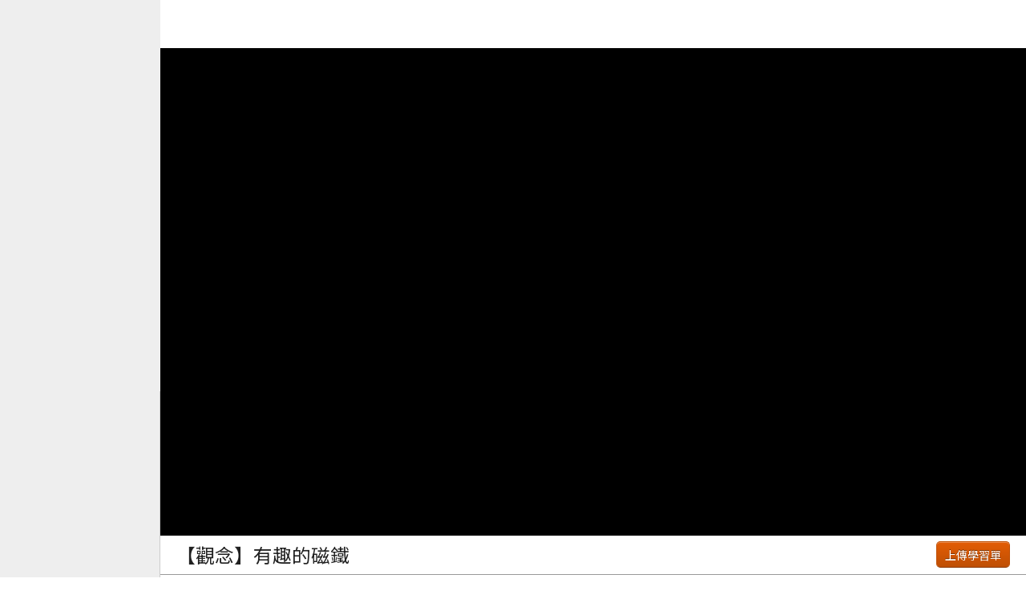

--- FILE ---
content_type: text/html; charset=utf-8
request_url: https://www.junyiacademy.org/junyi-science/ns-ele/108ns/ns-ele-mid/ns-g3-04/v/junyi-science/ns-ele/108ns/ns-ele-mid/ns-g3-04/v/QWbyTXimEJU
body_size: 8559
content:


<!DOCTYPE html>

<!--[if IE]> <![endif]-->

<html
  itemscope
  itemtype="http://schema.org/Organization"
  xmlns:mml="http://www.w3.org/1998/Math/MathML"
  xmlns:og="http://opengraphprotocol.org/schema/"
  xmlns:fb="http://www.facebook.com/2008/fbml"
  
>
  <head
    prefix="og: http://ogp.me/ns# junyiacademy:
                        http://ogp.me/ns/apps/junyiacademy#"
  >
     
    <meta charset="UTF-8" />
    <meta name="google" content="notranslate" />
    <meta http-equiv="Content-Language" content="zh_TW" /> <script type="text/javascript">
        (function(i,s,o,g,r,a,m){i['GoogleAnalyticsObject']=r;i[r]=i[r]||function(){
        (i[r].q=i[r].q||[]).push(arguments)},i[r].l=1*new Date();a=s.createElement(o),
        m=s.getElementsByTagName(o)[0];a.async=1;a.src=g;m.parentNode.insertBefore(a,m)
        })(window,document,'script','//www.google-analytics.com/analytics.js','ga');
    </script>
    <!--
        
        <script type="text/javascript">
        setTimeout(function(){var a=document.createElement("script");
        var b=document.getElementsByTagName("script")[0];
        a.src=document.location.protocol+"//script.crazyegg.com/pages/scripts/0025/1010.js?"+Math.floor(new Date().getTime()/3600000);
        a.async=true;a.type="text/javascript";b.parentNode.insertBefore(a,b)}, 1);
    </script>-->
    <script>
        (function(w,d,s,l,i){w[l]=w[l]||[];w[l].push({'gtm.start':
        new Date().getTime(),event:'gtm.js'});var f=d.getElementsByTagName(s)[0],
        j=d.createElement(s),dl=l!='dataLayer'?'&l='+l:'';j.async=true;j.src=
        'https://www.googletagmanager.com/gtm.js?id='+i+dl;f.parentNode.insertBefore(j,f);
        })(window,document,'script','dataLayer','GTM-N8G2MXG');
    </script><script>
      if (!window.config) {
        window.config = {};
      }
      window.config.site = '';
      window.config.lang = 'traditional';
      window.junyiTimeStart = Date.now();
      // TODO: Remove the code when the user error decrease on GAE
      if ('serviceWorker' in navigator) {
        navigator.serviceWorker
          .getRegistrations()
          .then(function (registrations) {
            registrations.forEach(function (registration) {
              registration.unregister();
            });
          });
      }
    </script>

    
    
      <script>
      
      window.__SERVER_STATE__ = {"analytics":{"analyticsUserProperties":{"UserType":"New"},"userProfile":{"hashedUniqueId":null,"uniqueId":null}},"app":{"facebookAppId":"680607411956860","isDevServer":false,"isTestServer":false,"loggedInUserProfile":null,"serverTime":1769036298.621658,"userId":null,"username":""},"contentType":"video","isMission":false,"isSocratesEditor":false,"loginUrl":"","missionId":"","navSidebarContent":{"banner_src":"https:\u002F\u002Fjunyitopicimg.s3.ap-northeast-1.amazonaws.com/live/ns-g3-04-banner.jpg?v\u003D20250428081518647","breadcrumb":[{"tags":["has-post-exam"],"title":"\u81ea\u7136","topic_id":"junyi-science"},{"tags":[],"title":"\u570b\u5c0f","topic_id":"ns-ele"},{"tags":["\u4e09\u5e74\u7d1a","\u56db\u5e74\u7d1a"],"title":"\u4e2d\u5e74\u7d1a","topic_id":"ns-ele-mid"}],"child":[{"description":"","has_children":false,"id":null,"is_content":false,"progress_id":"","tags":[],"title":"\u78c1\u529b","topic_id":"ns-g3-04-2","type":"Topic","url":"/junyi-science/ns-ele/ns-ele-mid/ns-g3-04/ns-g3-04-2"},{"description":"","duration":440,"duration_format":"7:20","id":"vwkRhLAR_NM","is_content":true,"progress_id":"v4929922263744512","title":"\u3010\u6982\u5ff5\u3011\u78c1\u9435\u7684\u61c9\u7528","type":"Video","url":"/junyi-science/ns-ele/ns-ele-mid/ns-g3-04/v/vwkRhLAR_NM"},{"description":"","duration":452,"duration_format":"7:32","id":"o5KEKX5hDu4","is_content":true,"progress_id":"v5976322464350208","title":"\u3010\u89c0\u5ff5\u3011\u770b\u898b\u81ea\u7136EP1 \uff1a\u78c1\u9435\u4f5c\u7528\u8207\u7279\u6027","type":"Video","url":"/junyi-science/ns-ele/ns-ele-mid/ns-g3-04/v/o5KEKX5hDu4"},{"description":"","duration":473,"duration_format":"7:53","id":"eLlPMWcnC_g","is_content":true,"progress_id":"v4661306557530112","title":"\u3010\u89c0\u5ff5\u3011\u770b\u898b\u81ea\u7136EP2\uff1a\u78c1\u9435\u7684\u8d85\u8ddd\u529b","type":"Video","url":"/junyi-science/ns-ele/ns-ele-mid/ns-g3-04/v/eLlPMWcnC_g"},{"description":"","duration":466,"duration_format":"7:46","id":"jjT5XrCVyqM","is_content":true,"progress_id":"v5444980383219712","title":"\u3010\u89c0\u5ff5\u3011\u770b\u898b\u81ea\u7136EP3 \uff1a\u78c1\u9435\u7684\u78c1\u6975\u7279\u6027","type":"Video","url":"/junyi-science/ns-ele/ns-ele-mid/ns-g3-04/v/jjT5XrCVyqM"},{"description":"","duration":487,"duration_format":"8:07","id":"rxhWpYVzt2U","is_content":true,"progress_id":"v6737488329375744","title":"\u3010\u89c0\u5ff5\u3011\u770b\u898b\u81ea\u7136EP4 \uff1a\u8edf\u6027\u78c1\u9435\u7684\u78c1\u6975\u5206\u5e03\u8207\u61c9\u7528","type":"Video","url":"/junyi-science/ns-ele/ns-ele-mid/ns-g3-04/v/rxhWpYVzt2U"},{"description":"","duration":195,"duration_format":"3:15","id":"7rViXatOp70","is_content":true,"progress_id":"v5668088448876544","title":"\u3010\u89c0\u5ff5\u3011\u78c1\u9435\u80fd\u9694\u8457\u8584\u7269\u54c1\u5438\u5f15\u9435\u88fd\u54c1","type":"Video","url":"/junyi-science/ns-ele/ns-ele-mid/ns-g3-04/v/7rViXatOp70"},{"description":"","duration":272,"duration_format":"4:32","id":"S-IvoMvFaUw","is_content":true,"progress_id":"v6501603272884224","title":"\u3010\u89c0\u5ff5\u3011\u4f7f\u7528\u78c1\u9435\u7684\u751f\u6d3b\u7528\u54c1","type":"Video","url":"/junyi-science/ns-ele/ns-ele-mid/ns-g3-04/v/S-IvoMvFaUw"},{"description":"","duration":545,"duration_format":"9:05","id":"QWbyTXimEJU","is_content":true,"progress_id":"v5735251734233088","title":"\u3010\u89c0\u5ff5\u3011\u6709\u8da3\u7684\u78c1\u9435","type":"Video","url":"/junyi-science/ns-ele/ns-ele-mid/ns-g3-04/v/QWbyTXimEJU"},{"description":"","id":"108Hns-3a-04","is_content":true,"is_formative":false,"is_printable":false,"is_quiz_exercise":true,"large_screen_only":false,"progress_id":"108Hns-3a-04","title":"\u78c1\u9435\u597d\u597d\u73a9","type":"Exercise","url":"/junyi-science/ns-ele/ns-ele-mid/ns-g3-04/e/108Hns-3a-04"}],"child_exercise_count":1,"child_video_count":8,"content_id":"QWbyTXimEJU","extended_slug":"junyi-science/ns-ele/ns-ele-mid/ns-g3-04","intro":"","is_content_topic":true,"is_mission":false,"links":[],"logo_src":null,"tags":[],"title":"\u78c1\u9435\u8207\u78c1\u529b","topic_id":"ns-g3-04"},"profileRoot":"","singlePageEnabled":true,"socratesEnabled":false,"taskComplete":false,"titleInTopic":"","topicData":{"extended_slug":"junyi-science/ns-ele/ns-ele-mid/ns-g3-04","id":"ns-g3-04","key_name":"wAT53XjQmL5LgN-Gq1KcE-7-xjozrVHU25mSSJ9j","title":"\u78c1\u9435\u8207\u78c1\u529b","top_level_topic":"junyi-science","url":"/junyi-science/ns-ele/ns-ele-mid/ns-g3-04","videos":[{"key_id":4929922263744512,"readable_id":"vwkRhLAR_NM","title":"\u3010\u6982\u5ff5\u3011\u78c1\u9435\u7684\u61c9\u7528"},{"key_id":5976322464350208,"readable_id":"o5KEKX5hDu4","title":"\u3010\u89c0\u5ff5\u3011\u770b\u898b\u81ea\u7136EP1 \uff1a\u78c1\u9435\u4f5c\u7528\u8207\u7279\u6027"},{"key_id":4661306557530112,"readable_id":"eLlPMWcnC_g","title":"\u3010\u89c0\u5ff5\u3011\u770b\u898b\u81ea\u7136EP2\uff1a\u78c1\u9435\u7684\u8d85\u8ddd\u529b"},{"key_id":5444980383219712,"readable_id":"jjT5XrCVyqM","title":"\u3010\u89c0\u5ff5\u3011\u770b\u898b\u81ea\u7136EP3 \uff1a\u78c1\u9435\u7684\u78c1\u6975\u7279\u6027"},{"key_id":6737488329375744,"readable_id":"rxhWpYVzt2U","title":"\u3010\u89c0\u5ff5\u3011\u770b\u898b\u81ea\u7136EP4 \uff1a\u8edf\u6027\u78c1\u9435\u7684\u78c1\u6975\u5206\u5e03\u8207\u61c9\u7528"},{"key_id":5668088448876544,"readable_id":"7rViXatOp70","title":"\u3010\u89c0\u5ff5\u3011\u78c1\u9435\u80fd\u9694\u8457\u8584\u7269\u54c1\u5438\u5f15\u9435\u88fd\u54c1"},{"key_id":6501603272884224,"readable_id":"S-IvoMvFaUw","title":"\u3010\u89c0\u5ff5\u3011\u4f7f\u7528\u78c1\u9435\u7684\u751f\u6d3b\u7528\u54c1"},{"key_id":5735251734233088,"readable_id":"QWbyTXimEJU","title":"\u3010\u89c0\u5ff5\u3011\u6709\u8da3\u7684\u78c1\u9435"}]},"topicId":"ns-g3-04","userId":null,"videoData":{"access_checking":"authorized","author_profile":"https:\u002F\u002Fplus.google.com/103970106103092409324","button_top_exercise":null,"canonical_url":"/junyi-science/ns-ele/ns-ele-mid/ns-g3-04/v/QWbyTXimEJU","content_rights_object":{"author_link":"https:\u002F\u002Fjunyi.page.link/cooc-learn","author_name":"COOC\u81fa\u5317\u9177\u8ab2\u96f2","content_link":"http:\u002F\u002Flearning.cooc.tp.edu.tw/coocLearning/media/view/1264","content_name":"v2060\u570b\u5c0f\u81ea\u7136_\u6709\u8da3\u7684\u78c1\u9435","image_link":"https:\u002F\u002Fcreativecommons.org/licenses/by-nc-sa/3.0/tw/","image_url":"https:\u002F\u002Fwww.junyiacademy.org/images/cc-by-nc-sa-80x15.png","rights_type":"CC"},"description":"","duration":545,"extra_properties":{},"issue_labels":"Component-Videos,Video-QWbyTXimEJU","key":"ag5zfmp1bnlpYWNhZGVteXISCxIFVmlkZW8YgIDE0uWFmAoM","keywords":"\u9177\u8ab2\u5b78\u7fd2CC","long_description":"","next_video":null,"player_html":"\n\n\n\u003Cspan class\u003D\"extra-link-bar desktop-only\"\u003E\n    \u003Cspan class\u003D\"points-badge-hover\"\u003E\n        \u003Cdiv class\u003D\"video-energy-points\" title\u003D\"\u89c0\u770b\u9019\u90e8\u5f71\u7247\u5f97\u5230\u4e86 0 \u80fd\u91cf\u9ede\u6578\"\u003E\u003Cspan class\u003D\"video-energy-points-current\"\u003E0\u003C/span\u003E / 750\u003C/div\u003E\n    \u003C/span\u003E\n \u003C/span\u003E","previous_video":{"key_id":6501603272884224,"readable_id":"S-IvoMvFaUw","title":"\u3010\u89c0\u5ff5\u3011\u4f7f\u7528\u78c1\u9435\u7684\u751f\u6d3b\u7528\u54c1"},"readable_id":"QWbyTXimEJU","related_exercises":[],"selected_nav_link":"watch","subtitles_html":"\n","title":"\u3010\u89c0\u5ff5\u3011\u6709\u8da3\u7684\u78c1\u9435","videoPoints":0,"video_points_base":750,"youtube_id":"QWbyTXimEJU"},"videoReadableId":"QWbyTXimEJU","videoTitle":"\u3010\u89c0\u5ff5\u3011\u6709\u8da3\u7684\u78c1\u9435","videoTopLevelTopic":"junyi-science","youtubeId":""};
    </script>
    

    <meta http-equiv="X-UA-Compatible" content="IE=Edge" />
     

    <title>
      【觀念】有趣的磁鐵 | 自然 |  均一教育平台
    </title>

    <meta http-equiv="Content-Type" content="text/html; charset=iso-8859-1" />

    <meta
      name="description"
      content="影片：【觀念】有趣的磁鐵，自然 &gt; 國小 &gt; 中年級 &gt; 磁鐵與磁力。源自於：均一教育平台 - 願 每個孩子都成為終身學習者，成就自己的未來。"
    />

    <meta
      name="keywords"
      content="酷課學習CC"
    />

    <meta property="fb:app_id" content="680607411956860" />
     
    <meta property="og:site_name" content="均一教育平台" />
    
    <meta property="og:url" content="https://www.junyiacademy.org/junyi-science/ns-ele/ns-ele-mid/ns-g3-04/v/QWbyTXimEJU">
    <meta property="og:type" content="video.other"/>
    <meta property="og:title" content="【觀念】有趣的磁鐵 | 自然 | 均一教育平台"/>
    <meta property="og:description" content="影片：【觀念】有趣的磁鐵，自然 &gt; 國小 &gt; 中年級 &gt; 磁鐵與磁力。源自於：均一教育平台 - 願 每個孩子都成為終身學習者，成就自己的未來。">
    <meta property="og:image" content="https://img.youtube.com/vi/QWbyTXimEJU/0.jpg"/>
    <meta property="og:image:width" content="480"/>
    <meta property="og:image:height" content="360"/>
    <meta property="og:image" content="https://img.youtube.com/vi/QWbyTXimEJU/1.jpg"/>
    <meta property="og:image" content="https://img.youtube.com/vi/QWbyTXimEJU/2.jpg"/>
    <meta property="og:image" content="https://img.youtube.com/vi/QWbyTXimEJU/3.jpg"/>
    <meta property="og:video" content="https://www.youtube.com/v/QWbyTXimEJU">
    <meta property="og:video:type" content="application/x-shockwave-flash">
 
    <meta name="twitter:site" content="@junyiacademy" />
    <meta name="twitter:title" content="均一教育平台" />
    <meta name="twitter:description" content="均一教育平台提供了從國小到高中的數學、自然、電腦科學、語文等科目的免費學習資源，共計有
    5
    萬部教學影片與練習題，希望讓每一位孩子都能享有優質的學習資源，從中發覺學習的動機與樂趣。" />
    <meta name="twitter:image" content="https://s3-ap-northeast-1.amazonaws.com/junyisiteimages/1073704_343701412427896_1142060883_o.jpg" />
     <meta itemprop="name" content="均一教育平台" />
    <meta itemprop="description" content="均一教育平台提供了從國小到高中的數學、自然、電腦科學、語文等科目的免費學習資源，共計有
    5
    萬部教學影片與練習題，希望讓每一位孩子都能享有優質的學習資源，從中發覺學習的動機與樂趣。" />
    <meta itemprop="image" content="https://s3-ap-northeast-1.amazonaws.com/junyisiteimages/1073704_343701412427896_1142060883_o.jpg" />
    
    <link
      rel="apple-touch-icon"
      sizes="180x180"
      href="/apple-touch-icon.png?v=20210523"
    />
    

    <link rel="preconnect" href="https://fonts.googleapis.com" />
    <link rel="preconnect" href="https://fonts.gstatic.com" crossorigin />
    <link
      rel="stylesheet"
      href="https://fonts.googleapis.com/icon?family=Material+Icons"
    />
    <link
      rel="stylesheet"
      href="https://fonts.googleapis.com/css2?family=Noto+Sans+TC:wght@100..700&display=swap"
    />

    
    <link
      rel="icon"
      type="image/png"
      sizes="32x32"
      href="/favicon-32x32.png?v=20210523"
    />
    <link
      rel="icon"
      type="image/png"
      sizes="16x16"
      href="/favicon-16x16.png?v=20210523"
    />
    <link
      rel="mask-icon"
      href="/safari-pinned-tab.svg?v=20210523"
      color="#0068c1"
    />
    <link rel="shortcut icon" href="/favicon.ico?v=20210523" />
    <meta name="theme-color" content="#ffffff" />

    <meta
      name="google-site-verification"
      content="XK0Gb1nGfpvxFgJ6XdtN8g5M05zbRaHmVZ2C6WSVTVk"
    />
    <meta
      name="google-site-verification"
      content="cmm3UPvlA42ehvcNgK-YZz7u_1zqQ-uzZtq7VEIRocU"
    />
    <!--[if (!IE)|(gte IE 8)]><!--><link rel='stylesheet' type='text/css' href='/stylesheets/font-awesome-package/hashed-cdfa1632f90e39230dffd06569ebac12.css'><!--<![endif]--><!--[if lte IE 7]><link rel='stylesheet' type='text/css' href='/stylesheets/font-awesome-package/hashed-cdfa1632f90e39230dffd06569ebac12.css'><![endif]-->
    <!--[if (!IE)|(gte IE 8)]><!--><link rel='stylesheet' type='text/css' href='/stylesheets/bootstrap-package/hashed-133916af4ca33e6ad1a14f2fbdcb2de4.css'><!--<![endif]--><!--[if lte IE 7]><link rel='stylesheet' type='text/css' href='/stylesheets/bootstrap-package/hashed-133916af4ca33e6ad1a14f2fbdcb2de4.css'><![endif]-->
    <!--[if (!IE)|(gte IE 8)]><!--><link rel='stylesheet' type='text/css' href='/stylesheets/bootstrap3-grids-package/hashed-4c82ccc5130485841b7f648e53f45e10.css'><!--<![endif]--><!--[if lte IE 7]><link rel='stylesheet' type='text/css' href='/stylesheets/bootstrap3-grids-package/hashed-4c82ccc5130485841b7f648e53f45e10.css'><![endif]-->
    <!--[if (!IE)|(gte IE 8)]><!--><link rel='stylesheet' type='text/css' href='/stylesheets/shared-package/hashed-fa2ca04ad7673dbbdb7197097f348f31.css'><!--<![endif]--><!--[if lte IE 7]><link rel='stylesheet' type='text/css' href='/stylesheets/shared-package/hashed-9ec9b97a017de67b109f5bd8ad0053c7.css'><![endif]-->
    
<meta name="viewport" content="width=device-width, initial-scale=1.0, maximum-scale=1.0, user-scalable=no" />

<!--[if (!IE)|(gte IE 8)]><!--><link rel='stylesheet' type='text/css' href='/stylesheets/exercises-package/hashed-754bf9517c54b030266a7c71354ec5be.css'><!--<![endif]--><!--[if lte IE 7]><link rel='stylesheet' type='text/css' href='/stylesheets/exercises-package/hashed-754bf9517c54b030266a7c71354ec5be.css'><![endif]-->
<!--[if (!IE)|(gte IE 8)]><!--><link rel='stylesheet' type='text/css' href='/khan-exercises/css/hashed-c7a285e48edb1e6a7f2bab72d0751ed3.css'><!--<![endif]--><!--[if lte IE 7]><link rel='stylesheet' type='text/css' href='/khan-exercises/css/hashed-c7a285e48edb1e6a7f2bab72d0751ed3.css'><![endif]-->

<!--[if (!IE)|(gte IE 8)]><!--><link rel='stylesheet' type='text/css' href='/stylesheets/video-package/hashed-506eb640692c987cfeab7202299f6f11.css'><!--<![endif]--><!--[if lte IE 7]><link rel='stylesheet' type='text/css' href='/stylesheets/video-package/hashed-506eb640692c987cfeab7202299f6f11.css'><![endif]-->
<!--[if (!IE)|(gte IE 8)]><!--><link rel='stylesheet' type='text/css' href='/stylesheets/nav-sidebar-package/hashed-103047b606cd5f90250fa67820d8f0f4.css'><!--<![endif]--><!--[if lte IE 7]><link rel='stylesheet' type='text/css' href='/stylesheets/nav-sidebar-package/hashed-103047b606cd5f90250fa67820d8f0f4.css'><![endif]-->
<!--[if (!IE)|(gte IE 8)]><!--><link rel='stylesheet' type='text/css' href='/stylesheets/recommend-package/hashed-5fbc2229ecd8bd396504da9db1fbd1f5.css'><!--<![endif]--><!--[if lte IE 7]><link rel='stylesheet' type='text/css' href='/stylesheets/recommend-package/hashed-5fbc2229ecd8bd396504da9db1fbd1f5.css'><![endif]-->

<!--[if (!IE)|(gte IE 8)]><!--><link rel='stylesheet' type='text/css' href='/stylesheets/font-awesome-package/hashed-cdfa1632f90e39230dffd06569ebac12.css'><!--<![endif]--><!--[if lte IE 7]><link rel='stylesheet' type='text/css' href='/stylesheets/font-awesome-package/hashed-cdfa1632f90e39230dffd06569ebac12.css'><![endif]-->

<!--[if (!IE)|(gte IE 8)]><!--><link rel='stylesheet' type='text/css' href='/stylesheets/intro-package/hashed-ac608548fb2c86a6f5adacfa730a57c2.css'><!--<![endif]--><!--[if lte IE 7]><link rel='stylesheet' type='text/css' href='/stylesheets/intro-package/hashed-ac608548fb2c86a6f5adacfa730a57c2.css'><![endif]-->

<style>
#page_sub_nav {
    display: none;
}
</style>

    

    
      <script type="text/javascript">
        window.SENTRY_RELEASE = {
          id: 'rc-2026-01-17',
        };
        window.sentryOnLoad = function () {
          var hasHintButton = !!document.getElementById('hint');

          Sentry.init({
            tracesSampleRate: 0.1,
            replaysSessionSampleRate: 0,
            replaysOnErrorSampleRate: 1,
            integrations: [Sentry.replayIntegration({
              maskAllText: false,
              blockAllMedia: false,
              networkDetailAllowUrls: [/ai-notebook/],
              beforeErrorSampling: (event) => {
                // Only capture replay for "load failed" errors
                return !!event.exception?.values?.[0]?.value?.includes("Load failed");
              },
            })],
          });
          Sentry.lazyLoadIntegration('captureConsoleIntegration').then(
            (integration) => {
              Sentry.addIntegration(
                integration({
                  levels: ['error'],
                })
              );
            }
          );
          Sentry.setUser({
            email: '',
            nickname: '',
          });
        };
      </script>
      <script
        src="https://js.sentry-cdn.com/c493495e4ab3b66bc86802afaa6481dc.min.js"
        crossorigin="anonymous"
      ></script>
    

    <script type="text/javascript">
      var CDN_BASE_URL = "";
    </script>
    <script>
      var role = "";
      if(role) sessionStorage.setItem('visitor-role', role);
    </script>
    
      <head><link href="/frontend/bundle/f056e6fc0a5d6cd78d2d.css" rel="stylesheet"></head><script defer="defer" src="/frontend/bundle/commons.65b169b002519953a7bc.js"></script><script defer="defer" src="/frontend/bundle/ViewVideoPage.98d486142673f134de40.js"></script>
    
  </head>
  <body>
    <div id="outer-wrapper" class="clearfix">
      <div class="alert alert-success notification-bar fade in" style="display:none;padding:10px 5px !important">

</div>
<div class="notification-bar-spacer"></div>

      <div id="browser-warning-bar">
        <span class="browser-warning-bar-content"></span>
        <span id="browser_warning_close_btn"><a href="#">x</a></span>
      </div>

      <div
        id="page-container"
        style="width: auto; min-height: calc(100vh - 234px)"
      >
        <div id="page-container-inner">
          
          <div id="fb-root"></div>
          
          <script>
            document.writeln(
              '<style scoped type="text/css">a[href="#"], .requires_script { visibility: visible; }</style>'
            );
          </script>
          <header>
            
            <div id="top-header"></div>
            <nav id="page_sub_nav">
              <b
                ></b
              >
              
            </nav>
              
          </header>
          <div id="pagecontent" data-testid="page-content">
            
<article class="root-container">

<div class="nav-page-content">
    <div id="nav-pane" class="nav-pane hidable">
        <div class="nav-pane-bg"></div>
    </div>
    <div class="content-pane">

        <div class="content-pane-loading hide"><div style="width: 100%; text-align: center; margin-top: 20px;">
    <div><i class="fa fa-spinner fa-spin fa-4x fa-fw"></i></div>
    <br>
    <div><div class="h3">載入中...</div></div>
</div></div>
        <div class="content-pane-exercise hide"><div style="padding: 20px">

<div class="toggle-nav-btn-container">
    <div class="toggle-nav-btn" data-toggle="dropdown" data-target="#nav-pane"><i class="fa fa-list-ul"></i>相關課程</div>
</div>

<div
    id="container"
    class="exercises-content-container visited-no-recolor "
    style="overflow:visible;max-width:100%;"></div>
<div id="recommend-action-to-mission-exercise" style="max-width: 1200px;margin: auto;"></div>
<div id="ai-notebook-exercise-chat-container"></div>
</div></div>

        <div class="content-pane-video">






<div class="video" data-role="page" data-theme="b">
    <div data-role="header" class="mobile-only">
        <a href="#" data-rel="back" data-icon="arrow-l">Back</a>
        <h6 class="video-title">【觀念】有趣的磁鐵</h6>
        <a href="/" data-icon="home" data-iconpos="notext" data-direction="reverse"></a>
    </div>
    <div class="toggle-nav-btn-container">
        <div class="toggle-nav-btn" data-toggle="dropdown" data-target="#nav-pane"><i class="fa fa-list-ul"></i>相關課程</div>
        <span class="extra-link-bar">
            <span class="points-badge-hover">
                <div class="video-energy-points" title="觀看這部影片得到了 0 能量點數"><span class="video-energy-points-current">0</span> / 750</div>
            </span>
        </span>
    </div>
    <div data-role="content" itemscope itemtype="http://schema.org/VideoObject">
        <div class="video-container">
            <div>
                <div class="video-overlay desktop-only large-font"></div>
                <div id="youtube_blocked" class="desktop-only"></div>
                <div class="youtube-video">
                    <link itemprop="thumbnailUrl" href="https://img.youtube.com/vi/QWbyTXimEJU/hqdefault.jpg">
                    <div id="video-login-overlay">
        <img class="video-img"
             src="https://img.youtube.com/vi/QWbyTXimEJU/maxresdefault.jpg" alt="">
        <div class="login-overlay">
            <span class="btn btn-success btn-lg" onclick="window.goToAuthPage();">登入觀看</span>
        </div>
    </div>
                    
        <iframe id="iframePlayer"
                type="text/html"
                width="100%"
                height="100%"
                data-youtubeid="QWbyTXimEJU"
                src="https://www.youtube-nocookie.com/embed/QWbyTXimEJU?modestbranding=1&controls=1&enablejsapi=1&origin=https://www.junyiacademy.org&fs=1&playsinline=0&rel=0&hl=zh-tw&cc_lang_pref=zh-tw&cc_load_policy=1&start=0"
                frameborder="0"
                
                    allowfullscreen
                    webkitallowfullscreen
                    mozallowfullscreen
                
                style="display: none;"
        ></iframe>
                    <div class="socrates-enable"></div>
                    <div class="socrates-nav"></div>
                    <div class="subtitles-warning desktop-only">
                        &lArr; Use this menu to view and help create subtitles for this video in many different languages.
                        You'll probably want to hide YouTube's captions if using these subtitles.
                    </div>
                </div>
            </div>
        </div>

        <div id="description" class="video-description">
            
            <link itemprop="url" href="junyi-science/ns-ele/ns-ele-mid/ns-g3-04/v/QWbyTXimEJU">

<section class="video-title-container">
  <h5 class="title-header">
      <span itemprop="name" class="title desktop-only">
          【觀念】有趣的磁鐵
      </span>
      <div class="video-content-rights"></div>
  </h5>
  <div class="video-action-panel">


    <a id="btn-upload-related-resources"
      target="_blank"
      href="https://www.shareclass.org/course/upload/?junyi_video_id=QWbyTXimEJU&junyi_video_title=【觀念】有趣的磁鐵"
      class="practice simple-button orange"
      data-gtm-id="worksheet-upload"
      role="button">上傳學習單</a>
    <a id="btn-show-related-resources"
      style="display: none;"
      target="_blank"
      href="https://www.shareclass.org/course/default/?junyi_video_id=QWbyTXimEJU"
      class="practice simple-button orange"
      data-gtm-id="worksheet-download"
      role="button">下載學習單</a>
    <div id="ai-notebook-container"></div>
  </div>
</section>



            
        </div>

        <div id="video-rating-root"></div>
        <div id="recommend-action-to-mission-video" style="max-width: 1200px;margin: auto;"></div>

        <div class="video-footer-container">
            
            
            
            <div class="video-footer clearfix">
                
                


<span class="extra-link-bar desktop-only">
    <span class="points-badge-hover">
        <div class="video-energy-points" title="觀看這部影片得到了 0 能量點數"><span class="video-energy-points-current">0</span> / 750</div>
    </span>
 </span>



                
            </div>
        </div>
        <div id="ai-notebook-video-chat-container"></div>
    </div>
</div></div>
    </div>
</div>
</article>


          </div>
        </div>
        <div id="page-container-inner-alt"></div>
      </div>
    </div>

    
    
      <footer id="footer"></footer>
    <noscript>
        <iframe src="https://www.googletagmanager.com/ns.html?id=GTM-N8G2MXG"
        height="0" width="0" style="display:none;visibility:hidden"></iframe>
    </noscript> 
  </body>
</html>

--- FILE ---
content_type: text/html; charset=utf-8
request_url: https://www.youtube-nocookie.com/embed/QWbyTXimEJU?modestbranding=1&controls=1&enablejsapi=1&origin=https://www.junyiacademy.org&fs=1&playsinline=0&rel=0&hl=zh-tw&cc_lang_pref=zh-tw&cc_load_policy=1&start=0
body_size: 47353
content:
<!DOCTYPE html><html lang="zh-TW" dir="ltr" data-cast-api-enabled="true"><head><meta name="viewport" content="width=device-width, initial-scale=1"><meta name="robots" content="noindex"><script nonce="xfXEolfemzTV9-to5z4tLA">if ('undefined' == typeof Symbol || 'undefined' == typeof Symbol.iterator) {delete Array.prototype.entries;}</script><style name="www-roboto" nonce="Brgm1V1OU5QgZ729jLTk4Q">@font-face{font-family:'Roboto';font-style:normal;font-weight:400;font-stretch:100%;src:url(//fonts.gstatic.com/s/roboto/v48/KFO7CnqEu92Fr1ME7kSn66aGLdTylUAMa3GUBHMdazTgWw.woff2)format('woff2');unicode-range:U+0460-052F,U+1C80-1C8A,U+20B4,U+2DE0-2DFF,U+A640-A69F,U+FE2E-FE2F;}@font-face{font-family:'Roboto';font-style:normal;font-weight:400;font-stretch:100%;src:url(//fonts.gstatic.com/s/roboto/v48/KFO7CnqEu92Fr1ME7kSn66aGLdTylUAMa3iUBHMdazTgWw.woff2)format('woff2');unicode-range:U+0301,U+0400-045F,U+0490-0491,U+04B0-04B1,U+2116;}@font-face{font-family:'Roboto';font-style:normal;font-weight:400;font-stretch:100%;src:url(//fonts.gstatic.com/s/roboto/v48/KFO7CnqEu92Fr1ME7kSn66aGLdTylUAMa3CUBHMdazTgWw.woff2)format('woff2');unicode-range:U+1F00-1FFF;}@font-face{font-family:'Roboto';font-style:normal;font-weight:400;font-stretch:100%;src:url(//fonts.gstatic.com/s/roboto/v48/KFO7CnqEu92Fr1ME7kSn66aGLdTylUAMa3-UBHMdazTgWw.woff2)format('woff2');unicode-range:U+0370-0377,U+037A-037F,U+0384-038A,U+038C,U+038E-03A1,U+03A3-03FF;}@font-face{font-family:'Roboto';font-style:normal;font-weight:400;font-stretch:100%;src:url(//fonts.gstatic.com/s/roboto/v48/KFO7CnqEu92Fr1ME7kSn66aGLdTylUAMawCUBHMdazTgWw.woff2)format('woff2');unicode-range:U+0302-0303,U+0305,U+0307-0308,U+0310,U+0312,U+0315,U+031A,U+0326-0327,U+032C,U+032F-0330,U+0332-0333,U+0338,U+033A,U+0346,U+034D,U+0391-03A1,U+03A3-03A9,U+03B1-03C9,U+03D1,U+03D5-03D6,U+03F0-03F1,U+03F4-03F5,U+2016-2017,U+2034-2038,U+203C,U+2040,U+2043,U+2047,U+2050,U+2057,U+205F,U+2070-2071,U+2074-208E,U+2090-209C,U+20D0-20DC,U+20E1,U+20E5-20EF,U+2100-2112,U+2114-2115,U+2117-2121,U+2123-214F,U+2190,U+2192,U+2194-21AE,U+21B0-21E5,U+21F1-21F2,U+21F4-2211,U+2213-2214,U+2216-22FF,U+2308-230B,U+2310,U+2319,U+231C-2321,U+2336-237A,U+237C,U+2395,U+239B-23B7,U+23D0,U+23DC-23E1,U+2474-2475,U+25AF,U+25B3,U+25B7,U+25BD,U+25C1,U+25CA,U+25CC,U+25FB,U+266D-266F,U+27C0-27FF,U+2900-2AFF,U+2B0E-2B11,U+2B30-2B4C,U+2BFE,U+3030,U+FF5B,U+FF5D,U+1D400-1D7FF,U+1EE00-1EEFF;}@font-face{font-family:'Roboto';font-style:normal;font-weight:400;font-stretch:100%;src:url(//fonts.gstatic.com/s/roboto/v48/KFO7CnqEu92Fr1ME7kSn66aGLdTylUAMaxKUBHMdazTgWw.woff2)format('woff2');unicode-range:U+0001-000C,U+000E-001F,U+007F-009F,U+20DD-20E0,U+20E2-20E4,U+2150-218F,U+2190,U+2192,U+2194-2199,U+21AF,U+21E6-21F0,U+21F3,U+2218-2219,U+2299,U+22C4-22C6,U+2300-243F,U+2440-244A,U+2460-24FF,U+25A0-27BF,U+2800-28FF,U+2921-2922,U+2981,U+29BF,U+29EB,U+2B00-2BFF,U+4DC0-4DFF,U+FFF9-FFFB,U+10140-1018E,U+10190-1019C,U+101A0,U+101D0-101FD,U+102E0-102FB,U+10E60-10E7E,U+1D2C0-1D2D3,U+1D2E0-1D37F,U+1F000-1F0FF,U+1F100-1F1AD,U+1F1E6-1F1FF,U+1F30D-1F30F,U+1F315,U+1F31C,U+1F31E,U+1F320-1F32C,U+1F336,U+1F378,U+1F37D,U+1F382,U+1F393-1F39F,U+1F3A7-1F3A8,U+1F3AC-1F3AF,U+1F3C2,U+1F3C4-1F3C6,U+1F3CA-1F3CE,U+1F3D4-1F3E0,U+1F3ED,U+1F3F1-1F3F3,U+1F3F5-1F3F7,U+1F408,U+1F415,U+1F41F,U+1F426,U+1F43F,U+1F441-1F442,U+1F444,U+1F446-1F449,U+1F44C-1F44E,U+1F453,U+1F46A,U+1F47D,U+1F4A3,U+1F4B0,U+1F4B3,U+1F4B9,U+1F4BB,U+1F4BF,U+1F4C8-1F4CB,U+1F4D6,U+1F4DA,U+1F4DF,U+1F4E3-1F4E6,U+1F4EA-1F4ED,U+1F4F7,U+1F4F9-1F4FB,U+1F4FD-1F4FE,U+1F503,U+1F507-1F50B,U+1F50D,U+1F512-1F513,U+1F53E-1F54A,U+1F54F-1F5FA,U+1F610,U+1F650-1F67F,U+1F687,U+1F68D,U+1F691,U+1F694,U+1F698,U+1F6AD,U+1F6B2,U+1F6B9-1F6BA,U+1F6BC,U+1F6C6-1F6CF,U+1F6D3-1F6D7,U+1F6E0-1F6EA,U+1F6F0-1F6F3,U+1F6F7-1F6FC,U+1F700-1F7FF,U+1F800-1F80B,U+1F810-1F847,U+1F850-1F859,U+1F860-1F887,U+1F890-1F8AD,U+1F8B0-1F8BB,U+1F8C0-1F8C1,U+1F900-1F90B,U+1F93B,U+1F946,U+1F984,U+1F996,U+1F9E9,U+1FA00-1FA6F,U+1FA70-1FA7C,U+1FA80-1FA89,U+1FA8F-1FAC6,U+1FACE-1FADC,U+1FADF-1FAE9,U+1FAF0-1FAF8,U+1FB00-1FBFF;}@font-face{font-family:'Roboto';font-style:normal;font-weight:400;font-stretch:100%;src:url(//fonts.gstatic.com/s/roboto/v48/KFO7CnqEu92Fr1ME7kSn66aGLdTylUAMa3OUBHMdazTgWw.woff2)format('woff2');unicode-range:U+0102-0103,U+0110-0111,U+0128-0129,U+0168-0169,U+01A0-01A1,U+01AF-01B0,U+0300-0301,U+0303-0304,U+0308-0309,U+0323,U+0329,U+1EA0-1EF9,U+20AB;}@font-face{font-family:'Roboto';font-style:normal;font-weight:400;font-stretch:100%;src:url(//fonts.gstatic.com/s/roboto/v48/KFO7CnqEu92Fr1ME7kSn66aGLdTylUAMa3KUBHMdazTgWw.woff2)format('woff2');unicode-range:U+0100-02BA,U+02BD-02C5,U+02C7-02CC,U+02CE-02D7,U+02DD-02FF,U+0304,U+0308,U+0329,U+1D00-1DBF,U+1E00-1E9F,U+1EF2-1EFF,U+2020,U+20A0-20AB,U+20AD-20C0,U+2113,U+2C60-2C7F,U+A720-A7FF;}@font-face{font-family:'Roboto';font-style:normal;font-weight:400;font-stretch:100%;src:url(//fonts.gstatic.com/s/roboto/v48/KFO7CnqEu92Fr1ME7kSn66aGLdTylUAMa3yUBHMdazQ.woff2)format('woff2');unicode-range:U+0000-00FF,U+0131,U+0152-0153,U+02BB-02BC,U+02C6,U+02DA,U+02DC,U+0304,U+0308,U+0329,U+2000-206F,U+20AC,U+2122,U+2191,U+2193,U+2212,U+2215,U+FEFF,U+FFFD;}@font-face{font-family:'Roboto';font-style:normal;font-weight:500;font-stretch:100%;src:url(//fonts.gstatic.com/s/roboto/v48/KFO7CnqEu92Fr1ME7kSn66aGLdTylUAMa3GUBHMdazTgWw.woff2)format('woff2');unicode-range:U+0460-052F,U+1C80-1C8A,U+20B4,U+2DE0-2DFF,U+A640-A69F,U+FE2E-FE2F;}@font-face{font-family:'Roboto';font-style:normal;font-weight:500;font-stretch:100%;src:url(//fonts.gstatic.com/s/roboto/v48/KFO7CnqEu92Fr1ME7kSn66aGLdTylUAMa3iUBHMdazTgWw.woff2)format('woff2');unicode-range:U+0301,U+0400-045F,U+0490-0491,U+04B0-04B1,U+2116;}@font-face{font-family:'Roboto';font-style:normal;font-weight:500;font-stretch:100%;src:url(//fonts.gstatic.com/s/roboto/v48/KFO7CnqEu92Fr1ME7kSn66aGLdTylUAMa3CUBHMdazTgWw.woff2)format('woff2');unicode-range:U+1F00-1FFF;}@font-face{font-family:'Roboto';font-style:normal;font-weight:500;font-stretch:100%;src:url(//fonts.gstatic.com/s/roboto/v48/KFO7CnqEu92Fr1ME7kSn66aGLdTylUAMa3-UBHMdazTgWw.woff2)format('woff2');unicode-range:U+0370-0377,U+037A-037F,U+0384-038A,U+038C,U+038E-03A1,U+03A3-03FF;}@font-face{font-family:'Roboto';font-style:normal;font-weight:500;font-stretch:100%;src:url(//fonts.gstatic.com/s/roboto/v48/KFO7CnqEu92Fr1ME7kSn66aGLdTylUAMawCUBHMdazTgWw.woff2)format('woff2');unicode-range:U+0302-0303,U+0305,U+0307-0308,U+0310,U+0312,U+0315,U+031A,U+0326-0327,U+032C,U+032F-0330,U+0332-0333,U+0338,U+033A,U+0346,U+034D,U+0391-03A1,U+03A3-03A9,U+03B1-03C9,U+03D1,U+03D5-03D6,U+03F0-03F1,U+03F4-03F5,U+2016-2017,U+2034-2038,U+203C,U+2040,U+2043,U+2047,U+2050,U+2057,U+205F,U+2070-2071,U+2074-208E,U+2090-209C,U+20D0-20DC,U+20E1,U+20E5-20EF,U+2100-2112,U+2114-2115,U+2117-2121,U+2123-214F,U+2190,U+2192,U+2194-21AE,U+21B0-21E5,U+21F1-21F2,U+21F4-2211,U+2213-2214,U+2216-22FF,U+2308-230B,U+2310,U+2319,U+231C-2321,U+2336-237A,U+237C,U+2395,U+239B-23B7,U+23D0,U+23DC-23E1,U+2474-2475,U+25AF,U+25B3,U+25B7,U+25BD,U+25C1,U+25CA,U+25CC,U+25FB,U+266D-266F,U+27C0-27FF,U+2900-2AFF,U+2B0E-2B11,U+2B30-2B4C,U+2BFE,U+3030,U+FF5B,U+FF5D,U+1D400-1D7FF,U+1EE00-1EEFF;}@font-face{font-family:'Roboto';font-style:normal;font-weight:500;font-stretch:100%;src:url(//fonts.gstatic.com/s/roboto/v48/KFO7CnqEu92Fr1ME7kSn66aGLdTylUAMaxKUBHMdazTgWw.woff2)format('woff2');unicode-range:U+0001-000C,U+000E-001F,U+007F-009F,U+20DD-20E0,U+20E2-20E4,U+2150-218F,U+2190,U+2192,U+2194-2199,U+21AF,U+21E6-21F0,U+21F3,U+2218-2219,U+2299,U+22C4-22C6,U+2300-243F,U+2440-244A,U+2460-24FF,U+25A0-27BF,U+2800-28FF,U+2921-2922,U+2981,U+29BF,U+29EB,U+2B00-2BFF,U+4DC0-4DFF,U+FFF9-FFFB,U+10140-1018E,U+10190-1019C,U+101A0,U+101D0-101FD,U+102E0-102FB,U+10E60-10E7E,U+1D2C0-1D2D3,U+1D2E0-1D37F,U+1F000-1F0FF,U+1F100-1F1AD,U+1F1E6-1F1FF,U+1F30D-1F30F,U+1F315,U+1F31C,U+1F31E,U+1F320-1F32C,U+1F336,U+1F378,U+1F37D,U+1F382,U+1F393-1F39F,U+1F3A7-1F3A8,U+1F3AC-1F3AF,U+1F3C2,U+1F3C4-1F3C6,U+1F3CA-1F3CE,U+1F3D4-1F3E0,U+1F3ED,U+1F3F1-1F3F3,U+1F3F5-1F3F7,U+1F408,U+1F415,U+1F41F,U+1F426,U+1F43F,U+1F441-1F442,U+1F444,U+1F446-1F449,U+1F44C-1F44E,U+1F453,U+1F46A,U+1F47D,U+1F4A3,U+1F4B0,U+1F4B3,U+1F4B9,U+1F4BB,U+1F4BF,U+1F4C8-1F4CB,U+1F4D6,U+1F4DA,U+1F4DF,U+1F4E3-1F4E6,U+1F4EA-1F4ED,U+1F4F7,U+1F4F9-1F4FB,U+1F4FD-1F4FE,U+1F503,U+1F507-1F50B,U+1F50D,U+1F512-1F513,U+1F53E-1F54A,U+1F54F-1F5FA,U+1F610,U+1F650-1F67F,U+1F687,U+1F68D,U+1F691,U+1F694,U+1F698,U+1F6AD,U+1F6B2,U+1F6B9-1F6BA,U+1F6BC,U+1F6C6-1F6CF,U+1F6D3-1F6D7,U+1F6E0-1F6EA,U+1F6F0-1F6F3,U+1F6F7-1F6FC,U+1F700-1F7FF,U+1F800-1F80B,U+1F810-1F847,U+1F850-1F859,U+1F860-1F887,U+1F890-1F8AD,U+1F8B0-1F8BB,U+1F8C0-1F8C1,U+1F900-1F90B,U+1F93B,U+1F946,U+1F984,U+1F996,U+1F9E9,U+1FA00-1FA6F,U+1FA70-1FA7C,U+1FA80-1FA89,U+1FA8F-1FAC6,U+1FACE-1FADC,U+1FADF-1FAE9,U+1FAF0-1FAF8,U+1FB00-1FBFF;}@font-face{font-family:'Roboto';font-style:normal;font-weight:500;font-stretch:100%;src:url(//fonts.gstatic.com/s/roboto/v48/KFO7CnqEu92Fr1ME7kSn66aGLdTylUAMa3OUBHMdazTgWw.woff2)format('woff2');unicode-range:U+0102-0103,U+0110-0111,U+0128-0129,U+0168-0169,U+01A0-01A1,U+01AF-01B0,U+0300-0301,U+0303-0304,U+0308-0309,U+0323,U+0329,U+1EA0-1EF9,U+20AB;}@font-face{font-family:'Roboto';font-style:normal;font-weight:500;font-stretch:100%;src:url(//fonts.gstatic.com/s/roboto/v48/KFO7CnqEu92Fr1ME7kSn66aGLdTylUAMa3KUBHMdazTgWw.woff2)format('woff2');unicode-range:U+0100-02BA,U+02BD-02C5,U+02C7-02CC,U+02CE-02D7,U+02DD-02FF,U+0304,U+0308,U+0329,U+1D00-1DBF,U+1E00-1E9F,U+1EF2-1EFF,U+2020,U+20A0-20AB,U+20AD-20C0,U+2113,U+2C60-2C7F,U+A720-A7FF;}@font-face{font-family:'Roboto';font-style:normal;font-weight:500;font-stretch:100%;src:url(//fonts.gstatic.com/s/roboto/v48/KFO7CnqEu92Fr1ME7kSn66aGLdTylUAMa3yUBHMdazQ.woff2)format('woff2');unicode-range:U+0000-00FF,U+0131,U+0152-0153,U+02BB-02BC,U+02C6,U+02DA,U+02DC,U+0304,U+0308,U+0329,U+2000-206F,U+20AC,U+2122,U+2191,U+2193,U+2212,U+2215,U+FEFF,U+FFFD;}</style><script name="www-roboto" nonce="xfXEolfemzTV9-to5z4tLA">if (document.fonts && document.fonts.load) {document.fonts.load("400 10pt Roboto", "中"); document.fonts.load("500 10pt Roboto", "中");}</script><link rel="stylesheet" href="/s/player/b95b0e7a/www-player.css" name="www-player" nonce="Brgm1V1OU5QgZ729jLTk4Q"><style nonce="Brgm1V1OU5QgZ729jLTk4Q">html {overflow: hidden;}body {font: 12px Roboto, Arial, sans-serif; background-color: #000; color: #fff; height: 100%; width: 100%; overflow: hidden; position: absolute; margin: 0; padding: 0;}#player {width: 100%; height: 100%;}h1 {text-align: center; color: #fff;}h3 {margin-top: 6px; margin-bottom: 3px;}.player-unavailable {position: absolute; top: 0; left: 0; right: 0; bottom: 0; padding: 25px; font-size: 13px; background: url(/img/meh7.png) 50% 65% no-repeat;}.player-unavailable .message {text-align: left; margin: 0 -5px 15px; padding: 0 5px 14px; border-bottom: 1px solid #888; font-size: 19px; font-weight: normal;}.player-unavailable a {color: #167ac6; text-decoration: none;}</style><script nonce="xfXEolfemzTV9-to5z4tLA">var ytcsi={gt:function(n){n=(n||"")+"data_";return ytcsi[n]||(ytcsi[n]={tick:{},info:{},gel:{preLoggedGelInfos:[]}})},now:window.performance&&window.performance.timing&&window.performance.now&&window.performance.timing.navigationStart?function(){return window.performance.timing.navigationStart+window.performance.now()}:function(){return(new Date).getTime()},tick:function(l,t,n){var ticks=ytcsi.gt(n).tick;var v=t||ytcsi.now();if(ticks[l]){ticks["_"+l]=ticks["_"+l]||[ticks[l]];ticks["_"+l].push(v)}ticks[l]=
v},info:function(k,v,n){ytcsi.gt(n).info[k]=v},infoGel:function(p,n){ytcsi.gt(n).gel.preLoggedGelInfos.push(p)},setStart:function(t,n){ytcsi.tick("_start",t,n)}};
(function(w,d){function isGecko(){if(!w.navigator)return false;try{if(w.navigator.userAgentData&&w.navigator.userAgentData.brands&&w.navigator.userAgentData.brands.length){var brands=w.navigator.userAgentData.brands;var i=0;for(;i<brands.length;i++)if(brands[i]&&brands[i].brand==="Firefox")return true;return false}}catch(e){setTimeout(function(){throw e;})}if(!w.navigator.userAgent)return false;var ua=w.navigator.userAgent;return ua.indexOf("Gecko")>0&&ua.toLowerCase().indexOf("webkit")<0&&ua.indexOf("Edge")<
0&&ua.indexOf("Trident")<0&&ua.indexOf("MSIE")<0}ytcsi.setStart(w.performance?w.performance.timing.responseStart:null);var isPrerender=(d.visibilityState||d.webkitVisibilityState)=="prerender";var vName=!d.visibilityState&&d.webkitVisibilityState?"webkitvisibilitychange":"visibilitychange";if(isPrerender){var startTick=function(){ytcsi.setStart();d.removeEventListener(vName,startTick)};d.addEventListener(vName,startTick,false)}if(d.addEventListener)d.addEventListener(vName,function(){ytcsi.tick("vc")},
false);if(isGecko()){var isHidden=(d.visibilityState||d.webkitVisibilityState)=="hidden";if(isHidden)ytcsi.tick("vc")}var slt=function(el,t){setTimeout(function(){var n=ytcsi.now();el.loadTime=n;if(el.slt)el.slt()},t)};w.__ytRIL=function(el){if(!el.getAttribute("data-thumb"))if(w.requestAnimationFrame)w.requestAnimationFrame(function(){slt(el,0)});else slt(el,16)}})(window,document);
</script><script nonce="xfXEolfemzTV9-to5z4tLA">var ytcfg={d:function(){return window.yt&&yt.config_||ytcfg.data_||(ytcfg.data_={})},get:function(k,o){return k in ytcfg.d()?ytcfg.d()[k]:o},set:function(){var a=arguments;if(a.length>1)ytcfg.d()[a[0]]=a[1];else{var k;for(k in a[0])ytcfg.d()[k]=a[0][k]}}};
ytcfg.set({"CLIENT_CANARY_STATE":"none","DEVICE":"cbr\u003dChrome\u0026cbrand\u003dapple\u0026cbrver\u003d131.0.0.0\u0026ceng\u003dWebKit\u0026cengver\u003d537.36\u0026cos\u003dMacintosh\u0026cosver\u003d10_15_7\u0026cplatform\u003dDESKTOP","EVENT_ID":"DVpxadP7GpzxlssPgNiliAQ","EXPERIMENT_FLAGS":{"ab_det_apm":true,"ab_det_el_h":true,"ab_det_em_inj":true,"ab_l_sig_st":true,"ab_l_sig_st_e":true,"action_companion_center_align_description":true,"allow_skip_networkless":true,"always_send_and_write":true,"att_web_record_metrics":true,"attmusi":true,"c3_enable_button_impression_logging":true,"c3_watch_page_component":true,"cancel_pending_navs":true,"clean_up_manual_attribution_header":true,"config_age_report_killswitch":true,"cow_optimize_idom_compat":true,"csi_config_handling_infra":true,"csi_on_gel":true,"delhi_mweb_colorful_sd":true,"delhi_mweb_colorful_sd_v2":true,"deprecate_csi_has_info":true,"deprecate_pair_servlet_enabled":true,"desktop_sparkles_light_cta_button":true,"disable_cached_masthead_data":true,"disable_child_node_auto_formatted_strings":true,"disable_log_to_visitor_layer":true,"disable_pacf_logging_for_memory_limited_tv":true,"embeds_enable_eid_enforcement_for_youtube":true,"embeds_enable_info_panel_dismissal":true,"embeds_enable_pfp_always_unbranded":true,"embeds_muted_autoplay_sound_fix":true,"embeds_serve_es6_client":true,"embeds_web_nwl_disable_nocookie":true,"embeds_web_updated_shorts_definition_fix":true,"enable_active_view_display_ad_renderer_web_home":true,"enable_ad_disclosure_banner_a11y_fix":true,"enable_chips_shelf_view_model_fully_reactive":true,"enable_client_creator_goal_ticker_bar_revamp":true,"enable_client_only_wiz_direct_reactions":true,"enable_client_sli_logging":true,"enable_client_streamz_web":true,"enable_client_ve_spec":true,"enable_cloud_save_error_popup_after_retry":true,"enable_dai_sdf_h5_preroll":true,"enable_datasync_id_header_in_web_vss_pings":true,"enable_default_mono_cta_migration_web_client":true,"enable_docked_chat_messages":true,"enable_entity_store_from_dependency_injection":true,"enable_inline_muted_playback_on_web_search":true,"enable_inline_muted_playback_on_web_search_for_vdc":true,"enable_inline_muted_playback_on_web_search_for_vdcb":true,"enable_is_mini_app_page_active_bugfix":true,"enable_logging_first_user_action_after_game_ready":true,"enable_ltc_param_fetch_from_innertube":true,"enable_masthead_mweb_padding_fix":true,"enable_menu_renderer_button_in_mweb_hclr":true,"enable_mini_app_command_handler_mweb_fix":true,"enable_mini_guide_downloads_item":true,"enable_mixed_direction_formatted_strings":true,"enable_mweb_livestream_ui_update":true,"enable_mweb_new_caption_language_picker":true,"enable_names_handles_account_switcher":true,"enable_network_request_logging_on_game_events":true,"enable_new_paid_product_placement":true,"enable_open_in_new_tab_icon_for_short_dr_for_desktop_search":true,"enable_open_yt_content":true,"enable_origin_query_parameter_bugfix":true,"enable_pause_ads_on_ytv_html5":true,"enable_payments_purchase_manager":true,"enable_pdp_icon_prefetch":true,"enable_pl_r_si_fa":true,"enable_place_pivot_url":true,"enable_playable_a11y_label_with_badge_text":true,"enable_pv_screen_modern_text":true,"enable_removing_navbar_title_on_hashtag_page_mweb":true,"enable_rta_manager":true,"enable_sdf_companion_h5":true,"enable_sdf_dai_h5_midroll":true,"enable_sdf_h5_endemic_mid_post_roll":true,"enable_sdf_on_h5_unplugged_vod_midroll":true,"enable_sdf_shorts_player_bytes_h5":true,"enable_sending_unwrapped_game_audio_as_serialized_metadata":true,"enable_sfv_effect_pivot_url":true,"enable_shorts_new_carousel":true,"enable_skip_ad_guidance_prompt":true,"enable_skippable_ads_for_unplugged_ad_pod":true,"enable_smearing_expansion_dai":true,"enable_third_party_info":true,"enable_time_out_messages":true,"enable_timeline_view_modern_transcript_fe":true,"enable_video_display_compact_button_group_for_desktop_search":true,"enable_web_delhi_icons":true,"enable_web_home_top_landscape_image_layout_level_click":true,"enable_web_tiered_gel":true,"enable_window_constrained_buy_flow_dialog":true,"enable_wiz_queue_effect_and_on_init_initial_runs":true,"enable_ypc_spinners":true,"enable_yt_ata_iframe_authuser":true,"export_networkless_options":true,"export_player_version_to_ytconfig":true,"fill_single_video_with_notify_to_lasr":true,"fix_ad_miniplayer_controls_rendering":true,"fix_ads_tracking_for_swf_config_deprecation_mweb":true,"h5_companion_enable_adcpn_macro_substitution_for_click_pings":true,"h5_inplayer_enable_adcpn_macro_substitution_for_click_pings":true,"h5_reset_cache_and_filter_before_update_masthead":true,"hide_channel_creation_title_for_mweb":true,"high_ccv_client_side_caching_h5":true,"html5_force_debug_data_for_client_tmp_logs":true,"html5_log_trigger_events_with_debug_data":true,"html5_ssdai_enable_media_end_cue_range":true,"il_attach_cache_limit":true,"il_use_view_model_logging_context":true,"is_browser_support_for_webcam_streaming":true,"json_condensed_response":true,"kev_adb_pg":true,"kevlar_gel_error_routing":true,"kevlar_watch_cinematics":true,"live_chat_enable_controller_extraction":true,"live_chat_enable_rta_manager":true,"live_chat_increased_min_height":true,"log_click_with_layer_from_element_in_command_handler":true,"log_errors_through_nwl_on_retry":true,"mdx_enable_privacy_disclosure_ui":true,"mdx_load_cast_api_bootstrap_script":true,"medium_progress_bar_modification":true,"migrate_remaining_web_ad_badges_to_innertube":true,"mobile_account_menu_refresh":true,"mweb_account_linking_noapp":true,"mweb_after_render_to_scheduler":true,"mweb_allow_modern_search_suggest_behavior":true,"mweb_animated_actions":true,"mweb_app_upsell_button_direct_to_app":true,"mweb_big_progress_bar":true,"mweb_c3_enable_adaptive_signals":true,"mweb_c3_endscreen":true,"mweb_c3_endscreen_v2":true,"mweb_c3_library_page_enable_recent_shelf":true,"mweb_c3_remove_web_navigation_endpoint_data":true,"mweb_c3_use_canonical_from_player_response":true,"mweb_cinematic_watch":true,"mweb_command_handler":true,"mweb_delay_watch_initial_data":true,"mweb_disable_searchbar_scroll":true,"mweb_enable_fine_scrubbing_for_recs":true,"mweb_enable_keto_batch_player_fullscreen":true,"mweb_enable_keto_batch_player_progress_bar":true,"mweb_enable_keto_batch_player_tooltips":true,"mweb_enable_lockup_view_model_for_ucp":true,"mweb_enable_mix_panel_title_metadata":true,"mweb_enable_more_drawer":true,"mweb_enable_optional_fullscreen_landscape_locking":true,"mweb_enable_overlay_touch_manager":true,"mweb_enable_premium_carve_out_fix":true,"mweb_enable_refresh_detection":true,"mweb_enable_search_imp":true,"mweb_enable_sequence_signal":true,"mweb_enable_shorts_pivot_button":true,"mweb_enable_shorts_video_preload":true,"mweb_enable_skippables_on_jio_phone":true,"mweb_enable_storyboards":true,"mweb_enable_two_line_title_on_shorts":true,"mweb_enable_varispeed_controller":true,"mweb_enable_watch_feed_infinite_scroll":true,"mweb_enable_wrapped_unplugged_pause_membership_dialog_renderer":true,"mweb_fix_livestream_seeking":true,"mweb_fix_monitor_visibility_after_render":true,"mweb_force_ios_fallback_to_native_control":true,"mweb_fp_auto_fullscreen":true,"mweb_fullscreen_controls":true,"mweb_fullscreen_controls_action_buttons":true,"mweb_fullscreen_watch_system":true,"mweb_home_reactive_shorts":true,"mweb_innertube_search_command":true,"mweb_kaios_enable_autoplay_switch_view_model":true,"mweb_lang_in_html":true,"mweb_like_button_synced_with_entities":true,"mweb_logo_use_home_page_ve":true,"mweb_module_decoration":true,"mweb_native_control_in_faux_fullscreen_shared":true,"mweb_player_control_on_hover":true,"mweb_player_delhi_dtts":true,"mweb_player_settings_use_bottom_sheet":true,"mweb_player_show_previous_next_buttons_in_playlist":true,"mweb_player_skip_no_op_state_changes":true,"mweb_player_user_select_none":true,"mweb_playlist_engagement_panel":true,"mweb_progress_bar_seek_on_mouse_click":true,"mweb_pull_2_full":true,"mweb_pull_2_full_enable_touch_handlers":true,"mweb_schedule_warm_watch_response":true,"mweb_searchbox_legacy_navigation":true,"mweb_see_fewer_shorts":true,"mweb_shorts_comments_panel_id_change":true,"mweb_shorts_early_continuation":true,"mweb_show_ios_smart_banner":true,"mweb_show_sign_in_button_from_header":true,"mweb_use_server_url_on_startup":true,"mweb_watch_captions_enable_auto_translate":true,"mweb_watch_captions_set_default_size":true,"mweb_watch_stop_scheduler_on_player_response":true,"mweb_watchfeed_big_thumbnails":true,"mweb_yt_searchbox":true,"networkless_logging":true,"no_client_ve_attach_unless_shown":true,"nwl_send_from_memory_when_online":true,"pageid_as_header_web":true,"playback_settings_use_switch_menu":true,"player_controls_autonav_fix":true,"player_controls_skip_double_signal_update":true,"polymer_bad_build_labels":true,"polymer_verifiy_app_state":true,"qoe_send_and_write":true,"remove_chevron_from_ad_disclosure_banner_h5":true,"remove_masthead_channel_banner_on_refresh":true,"remove_slot_id_exited_trigger_for_dai_in_player_slot_expire":true,"replace_client_url_parsing_with_server_signal":true,"service_worker_enabled":true,"service_worker_push_enabled":true,"service_worker_push_home_page_prompt":true,"service_worker_push_watch_page_prompt":true,"shell_load_gcf":true,"shorten_initial_gel_batch_timeout":true,"should_use_yt_voice_endpoint_in_kaios":true,"skip_invalid_ytcsi_ticks":true,"skip_setting_info_in_csi_data_object":true,"smarter_ve_dedupping":true,"speedmaster_no_seek":true,"start_client_gcf_mweb":true,"stop_handling_click_for_non_rendering_overlay_layout":true,"suppress_error_204_logging":true,"synced_panel_scrolling_controller":true,"use_event_time_ms_header":true,"use_fifo_for_networkless":true,"use_player_abuse_bg_library":true,"use_request_time_ms_header":true,"use_session_based_sampling":true,"use_thumbnail_overlay_time_status_renderer_for_live_badge":true,"use_ts_visibilitylogger":true,"vss_final_ping_send_and_write":true,"vss_playback_use_send_and_write":true,"web_adaptive_repeat_ase":true,"web_always_load_chat_support":true,"web_animated_like":true,"web_api_url":true,"web_attributed_string_deep_equal_bugfix":true,"web_autonav_allow_off_by_default":true,"web_button_vm_refactor_disabled":true,"web_c3_log_app_init_finish":true,"web_csi_action_sampling_enabled":true,"web_dedupe_ve_grafting":true,"web_disable_backdrop_filter":true,"web_enable_ab_rsp_cl":true,"web_enable_course_icon_update":true,"web_enable_error_204":true,"web_fix_segmented_like_dislike_undefined":true,"web_gcf_hashes_innertube":true,"web_gel_timeout_cap":true,"web_metadata_carousel_elref_bugfix":true,"web_parent_target_for_sheets":true,"web_persist_server_autonav_state_on_client":true,"web_playback_associated_log_ctt":true,"web_playback_associated_ve":true,"web_prefetch_preload_video":true,"web_progress_bar_draggable":true,"web_resizable_advertiser_banner_on_masthead_safari_fix":true,"web_scheduler_auto_init":true,"web_shorts_just_watched_on_channel_and_pivot_study":true,"web_shorts_just_watched_overlay":true,"web_shorts_pivot_button_view_model_reactive":true,"web_update_panel_visibility_logging_fix":true,"web_video_attribute_view_model_a11y_fix":true,"web_watch_controls_state_signals":true,"web_wiz_attributed_string":true,"webfe_mweb_watch_microdata":true,"webfe_watch_shorts_canonical_url_fix":true,"webpo_exit_on_net_err":true,"wiz_diff_overwritable":true,"wiz_memoize_stamper_items":true,"woffle_used_state_report":true,"wpo_gel_strz":true,"ytcp_paper_tooltip_use_scoped_owner_root":true,"H5_async_logging_delay_ms":30000.0,"attention_logging_scroll_throttle":500.0,"autoplay_pause_by_lact_sampling_fraction":0.0,"cinematic_watch_effect_opacity":0.4,"log_window_onerror_fraction":0.1,"speedmaster_playback_rate":2.0,"tv_pacf_logging_sample_rate":0.01,"web_attention_logging_scroll_throttle":500.0,"web_load_prediction_threshold":0.1,"web_navigation_prediction_threshold":0.1,"web_pbj_log_warning_rate":0.0,"web_system_health_fraction":0.01,"ytidb_transaction_ended_event_rate_limit":0.02,"active_time_update_interval_ms":10000,"att_init_delay":500,"autoplay_pause_by_lact_sec":0,"botguard_async_snapshot_timeout_ms":3000,"check_navigator_accuracy_timeout_ms":0,"cinematic_watch_css_filter_blur_strength":40,"cinematic_watch_fade_out_duration":500,"close_webview_delay_ms":100,"cloud_save_game_data_rate_limit_ms":3000,"compression_disable_point":10,"custom_active_view_tos_timeout_ms":3600000,"embeds_widget_poll_interval_ms":0,"gel_min_batch_size":3,"gel_queue_timeout_max_ms":60000,"get_async_timeout_ms":60000,"hide_cta_for_home_web_video_ads_animate_in_time":2,"html5_byterate_soft_cap":0,"initial_gel_batch_timeout":2000,"max_body_size_to_compress":500000,"max_prefetch_window_sec_for_livestream_optimization":10,"min_prefetch_offset_sec_for_livestream_optimization":20,"mini_app_container_iframe_src_update_delay_ms":0,"multiple_preview_news_duration_time":11000,"mweb_c3_toast_duration_ms":5000,"mweb_deep_link_fallback_timeout_ms":10000,"mweb_delay_response_received_actions":100,"mweb_fp_dpad_rate_limit_ms":0,"mweb_fp_dpad_watch_title_clamp_lines":0,"mweb_history_manager_cache_size":100,"mweb_ios_fullscreen_playback_transition_delay_ms":500,"mweb_ios_fullscreen_system_pause_epilson_ms":0,"mweb_override_response_store_expiration_ms":0,"mweb_shorts_early_continuation_trigger_threshold":4,"mweb_w2w_max_age_seconds":0,"mweb_watch_captions_default_size":2,"neon_dark_launch_gradient_count":0,"network_polling_interval":30000,"play_click_interval_ms":30000,"play_ping_interval_ms":10000,"prefetch_comments_ms_after_video":0,"send_config_hash_timer":0,"service_worker_push_logged_out_prompt_watches":-1,"service_worker_push_prompt_cap":-1,"service_worker_push_prompt_delay_microseconds":3888000000000,"slow_compressions_before_abandon_count":4,"speedmaster_cancellation_movement_dp":10,"speedmaster_touch_activation_ms":500,"web_attention_logging_throttle":500,"web_foreground_heartbeat_interval_ms":28000,"web_gel_debounce_ms":10000,"web_logging_max_batch":100,"web_max_tracing_events":50,"web_tracing_session_replay":0,"wil_icon_max_concurrent_fetches":9999,"ytidb_remake_db_retries":3,"ytidb_reopen_db_retries":3,"WebClientReleaseProcessCritical__youtube_embeds_client_version_override":"","WebClientReleaseProcessCritical__youtube_embeds_web_client_version_override":"","WebClientReleaseProcessCritical__youtube_mweb_client_version_override":"","debug_forced_internalcountrycode":"","embeds_web_synth_ch_headers_banned_urls_regex":"","enable_web_media_service":"DISABLED","il_payload_scraping":"","live_chat_unicode_emoji_json_url":"https://www.gstatic.com/youtube/img/emojis/emojis-svg-9.json","mweb_deep_link_feature_tag_suffix":"11268432","mweb_enable_shorts_innertube_player_prefetch_trigger":"NONE","mweb_fp_dpad":"home,search,browse,channel,create_channel,experiments,settings,trending,oops,404,paid_memberships,sponsorship,premium,shorts","mweb_fp_dpad_linear_navigation":"","mweb_fp_dpad_linear_navigation_visitor":"","mweb_fp_dpad_visitor":"","mweb_preload_video_by_player_vars":"","mweb_sign_in_button_style":"STYLE_SUGGESTIVE_AVATAR","place_pivot_triggering_container_alternate":"","place_pivot_triggering_counterfactual_container_alternate":"","search_ui_mweb_searchbar_restyle":"DEFAULT","service_worker_push_force_notification_prompt_tag":"1","service_worker_scope":"/","suggest_exp_str":"","web_client_version_override":"","kevlar_command_handler_command_banlist":[],"mini_app_ids_without_game_ready":["UgkxHHtsak1SC8mRGHMZewc4HzeAY3yhPPmJ","Ugkx7OgzFqE6z_5Mtf4YsotGfQNII1DF_RBm"],"web_op_signal_type_banlist":[],"web_tracing_enabled_spans":["event","command"]},"GAPI_HINT_PARAMS":"m;/_/scs/abc-static/_/js/k\u003dgapi.gapi.en.FZb77tO2YW4.O/d\u003d1/rs\u003dAHpOoo8lqavmo6ayfVxZovyDiP6g3TOVSQ/m\u003d__features__","GAPI_HOST":"https://apis.google.com","GAPI_LOCALE":"zh_TW","GL":"US","HL":"zh-TW","HTML_DIR":"ltr","HTML_LANG":"zh-Hant-TW","INNERTUBE_API_KEY":"AIzaSyAO_FJ2SlqU8Q4STEHLGCilw_Y9_11qcW8","INNERTUBE_API_VERSION":"v1","INNERTUBE_CLIENT_NAME":"WEB_EMBEDDED_PLAYER","INNERTUBE_CLIENT_VERSION":"1.20260121.01.00","INNERTUBE_CONTEXT":{"client":{"hl":"zh-TW","gl":"US","remoteHost":"18.188.243.8","deviceMake":"Apple","deviceModel":"","visitorData":"CgtFNE5MaEU1OXJnOCiNtMXLBjIKCgJVUxIEGgAgVw%3D%3D","userAgent":"Mozilla/5.0 (Macintosh; Intel Mac OS X 10_15_7) AppleWebKit/537.36 (KHTML, like Gecko) Chrome/131.0.0.0 Safari/537.36; ClaudeBot/1.0; +claudebot@anthropic.com),gzip(gfe)","clientName":"WEB_EMBEDDED_PLAYER","clientVersion":"1.20260121.01.00","osName":"Macintosh","osVersion":"10_15_7","originalUrl":"https://www.youtube-nocookie.com/embed/QWbyTXimEJU?modestbranding\u003d1\u0026controls\u003d1\u0026enablejsapi\u003d1\u0026origin\u003dhttps%3A%2F%2Fwww.junyiacademy.org\u0026fs\u003d1\u0026playsinline\u003d0\u0026rel\u003d0\u0026hl\u003dzh-tw\u0026cc_lang_pref\u003dzh-tw\u0026cc_load_policy\u003d1\u0026start\u003d0","platform":"DESKTOP","clientFormFactor":"UNKNOWN_FORM_FACTOR","configInfo":{"appInstallData":"[base64]%3D"},"browserName":"Chrome","browserVersion":"131.0.0.0","acceptHeader":"text/html,application/xhtml+xml,application/xml;q\u003d0.9,image/webp,image/apng,*/*;q\u003d0.8,application/signed-exchange;v\u003db3;q\u003d0.9","deviceExperimentId":"ChxOelU1TnprMU16QTFPRGd5TXpjeU1EQTROZz09EI20xcsGGI20xcsG","rolloutToken":"CMbhsO7jhYv-ngEQ_8ve4t2dkgMY_8ve4t2dkgM%3D"},"user":{"lockedSafetyMode":false},"request":{"useSsl":true},"clickTracking":{"clickTrackingParams":"IhMIk7be4t2dkgMVnLhlAx0AbAlB"},"thirdParty":{"embeddedPlayerContext":{"embeddedPlayerEncryptedContext":"[base64]","ancestorOriginsSupported":false}}},"INNERTUBE_CONTEXT_CLIENT_NAME":56,"INNERTUBE_CONTEXT_CLIENT_VERSION":"1.20260121.01.00","INNERTUBE_CONTEXT_GL":"US","INNERTUBE_CONTEXT_HL":"zh-TW","LATEST_ECATCHER_SERVICE_TRACKING_PARAMS":{"client.name":"WEB_EMBEDDED_PLAYER","client.jsfeat":"2021"},"LOGGED_IN":false,"PAGE_BUILD_LABEL":"youtube.embeds.web_20260121_01_RC00","PAGE_CL":858938007,"SERVER_NAME":"WebFE","VISITOR_DATA":"CgtFNE5MaEU1OXJnOCiNtMXLBjIKCgJVUxIEGgAgVw%3D%3D","WEB_PLAYER_CONTEXT_CONFIGS":{"WEB_PLAYER_CONTEXT_CONFIG_ID_EMBEDDED_PLAYER":{"rootElementId":"movie_player","jsUrl":"/s/player/b95b0e7a/player_ias.vflset/zh_TW/base.js","cssUrl":"/s/player/b95b0e7a/www-player.css","contextId":"WEB_PLAYER_CONTEXT_CONFIG_ID_EMBEDDED_PLAYER","eventLabel":"embedded","contentRegion":"US","hl":"zh_TW","hostLanguage":"zh-TW","innertubeApiKey":"AIzaSyAO_FJ2SlqU8Q4STEHLGCilw_Y9_11qcW8","innertubeApiVersion":"v1","innertubeContextClientVersion":"1.20260121.01.00","controlsType":1,"disableRelatedVideos":true,"captionsLanguagePreference":"zh-tw","device":{"brand":"apple","model":"","browser":"Chrome","browserVersion":"131.0.0.0","os":"Macintosh","osVersion":"10_15_7","platform":"DESKTOP","interfaceName":"WEB_EMBEDDED_PLAYER","interfaceVersion":"1.20260121.01.00"},"serializedExperimentIds":"24004644,51010235,51063643,51098299,51204329,51222973,51340662,51349914,51353393,51366423,51372681,51389629,51404808,51404810,51458176,51484222,51490331,51500051,51505436,51526266,51530495,51534669,51560386,51564351,51565115,51566373,51578632,51583565,51583821,51585555,51586118,51605258,51605395,51609830,51611457,51615066,51620867,51621065,51622844,51626155,51632249,51637029,51638932,51648336,51656217,51672162,51681662,51683502,51684302,51684306,51691027,51691590,51693511,51693994,51696107,51696619,51697032,51700777,51705183,51709243,51711227,51711298,51712601,51713176,51713237,51714463,51717190,51719110,51719411,51719628,51735451,51736343,51737660,51738919,51742828,51742878,51743156,51744563","serializedExperimentFlags":"H5_async_logging_delay_ms\u003d30000.0\u0026PlayerWeb__h5_enable_advisory_rating_restrictions\u003dtrue\u0026a11y_h5_associate_survey_question\u003dtrue\u0026ab_det_apm\u003dtrue\u0026ab_det_el_h\u003dtrue\u0026ab_det_em_inj\u003dtrue\u0026ab_l_sig_st\u003dtrue\u0026ab_l_sig_st_e\u003dtrue\u0026action_companion_center_align_description\u003dtrue\u0026ad_pod_disable_companion_persist_ads_quality\u003dtrue\u0026add_stmp_logs_for_voice_boost\u003dtrue\u0026allow_autohide_on_paused_videos\u003dtrue\u0026allow_drm_override\u003dtrue\u0026allow_live_autoplay\u003dtrue\u0026allow_poltergust_autoplay\u003dtrue\u0026allow_skip_networkless\u003dtrue\u0026allow_vp9_1080p_mq_enc\u003dtrue\u0026always_cache_redirect_endpoint\u003dtrue\u0026always_send_and_write\u003dtrue\u0026annotation_module_vast_cards_load_logging_fraction\u003d1.0\u0026assign_drm_family_by_format\u003dtrue\u0026att_web_record_metrics\u003dtrue\u0026attention_logging_scroll_throttle\u003d500.0\u0026attmusi\u003dtrue\u0026autoplay_time\u003d10000\u0026autoplay_time_for_fullscreen\u003d-1\u0026autoplay_time_for_music_content\u003d-1\u0026bg_vm_reinit_threshold\u003d7200000\u0026blocked_packages_for_sps\u003d[]\u0026botguard_async_snapshot_timeout_ms\u003d3000\u0026captions_url_add_ei\u003dtrue\u0026check_navigator_accuracy_timeout_ms\u003d0\u0026clean_up_manual_attribution_header\u003dtrue\u0026compression_disable_point\u003d10\u0026cow_optimize_idom_compat\u003dtrue\u0026csi_config_handling_infra\u003dtrue\u0026csi_on_gel\u003dtrue\u0026custom_active_view_tos_timeout_ms\u003d3600000\u0026dash_manifest_version\u003d5\u0026debug_bandaid_hostname\u003d\u0026debug_bandaid_port\u003d0\u0026debug_sherlog_username\u003d\u0026delhi_fast_follow_autonav_toggle\u003dtrue\u0026delhi_modern_player_default_thumbnail_percentage\u003d0.0\u0026delhi_modern_player_faster_autohide_delay_ms\u003d2000\u0026delhi_modern_player_pause_thumbnail_percentage\u003d0.6\u0026delhi_modern_web_player_blending_mode\u003d\u0026delhi_modern_web_player_disable_frosted_glass\u003dtrue\u0026delhi_modern_web_player_horizontal_volume_controls\u003dtrue\u0026delhi_modern_web_player_lhs_volume_controls\u003dtrue\u0026delhi_modern_web_player_responsive_compact_controls_threshold\u003d0\u0026deprecate_22\u003dtrue\u0026deprecate_csi_has_info\u003dtrue\u0026deprecate_delay_ping\u003dtrue\u0026deprecate_pair_servlet_enabled\u003dtrue\u0026desktop_sparkles_light_cta_button\u003dtrue\u0026disable_av1_setting\u003dtrue\u0026disable_branding_context\u003dtrue\u0026disable_cached_masthead_data\u003dtrue\u0026disable_channel_id_check_for_suspended_channels\u003dtrue\u0026disable_child_node_auto_formatted_strings\u003dtrue\u0026disable_lifa_for_supex_users\u003dtrue\u0026disable_log_to_visitor_layer\u003dtrue\u0026disable_mdx_connection_in_mdx_module_for_music_web\u003dtrue\u0026disable_pacf_logging_for_memory_limited_tv\u003dtrue\u0026disable_reduced_fullscreen_autoplay_countdown_for_minors\u003dtrue\u0026disable_reel_item_watch_format_filtering\u003dtrue\u0026disable_threegpp_progressive_formats\u003dtrue\u0026disable_touch_events_on_skip_button\u003dtrue\u0026edge_encryption_fill_primary_key_version\u003dtrue\u0026embeds_enable_info_panel_dismissal\u003dtrue\u0026embeds_enable_move_set_center_crop_to_public\u003dtrue\u0026embeds_enable_per_video_embed_config\u003dtrue\u0026embeds_enable_pfp_always_unbranded\u003dtrue\u0026embeds_web_lite_mode\u003d1\u0026embeds_web_nwl_disable_nocookie\u003dtrue\u0026embeds_web_synth_ch_headers_banned_urls_regex\u003d\u0026enable_active_view_display_ad_renderer_web_home\u003dtrue\u0026enable_active_view_lr_shorts_video\u003dtrue\u0026enable_active_view_web_shorts_video\u003dtrue\u0026enable_ad_cpn_macro_substitution_for_click_pings\u003dtrue\u0026enable_ad_disclosure_banner_a11y_fix\u003dtrue\u0026enable_app_promo_endcap_eml_on_tablet\u003dtrue\u0026enable_batched_cross_device_pings_in_gel_fanout\u003dtrue\u0026enable_cast_for_web_unplugged\u003dtrue\u0026enable_cast_on_music_web\u003dtrue\u0026enable_cipher_for_manifest_urls\u003dtrue\u0026enable_cleanup_masthead_autoplay_hack_fix\u003dtrue\u0026enable_client_creator_goal_ticker_bar_revamp\u003dtrue\u0026enable_client_only_wiz_direct_reactions\u003dtrue\u0026enable_client_page_id_header_for_first_party_pings\u003dtrue\u0026enable_client_sli_logging\u003dtrue\u0026enable_client_ve_spec\u003dtrue\u0026enable_cta_banner_on_unplugged_lr\u003dtrue\u0026enable_custom_playhead_parsing\u003dtrue\u0026enable_dai_sdf_h5_preroll\u003dtrue\u0026enable_datasync_id_header_in_web_vss_pings\u003dtrue\u0026enable_default_mono_cta_migration_web_client\u003dtrue\u0026enable_dsa_ad_badge_for_action_endcap_on_android\u003dtrue\u0026enable_dsa_ad_badge_for_action_endcap_on_ios\u003dtrue\u0026enable_entity_store_from_dependency_injection\u003dtrue\u0026enable_error_corrections_infocard_web_client\u003dtrue\u0026enable_error_corrections_infocards_icon_web\u003dtrue\u0026enable_inline_muted_playback_on_web_search\u003dtrue\u0026enable_inline_muted_playback_on_web_search_for_vdc\u003dtrue\u0026enable_inline_muted_playback_on_web_search_for_vdcb\u003dtrue\u0026enable_kabuki_comments_on_shorts\u003ddisabled\u0026enable_ltc_param_fetch_from_innertube\u003dtrue\u0026enable_mixed_direction_formatted_strings\u003dtrue\u0026enable_modern_skip_button_on_web\u003dtrue\u0026enable_mweb_livestream_ui_update\u003dtrue\u0026enable_new_paid_product_placement\u003dtrue\u0026enable_open_in_new_tab_icon_for_short_dr_for_desktop_search\u003dtrue\u0026enable_out_of_stock_text_all_surfaces\u003dtrue\u0026enable_paid_content_overlay_bugfix\u003dtrue\u0026enable_pause_ads_on_ytv_html5\u003dtrue\u0026enable_pl_r_si_fa\u003dtrue\u0026enable_policy_based_hqa_filter_in_watch_server\u003dtrue\u0026enable_progres_commands_lr_feeds\u003dtrue\u0026enable_progress_commands_lr_shorts\u003dtrue\u0026enable_publishing_region_param_in_sus\u003dtrue\u0026enable_pv_screen_modern_text\u003dtrue\u0026enable_rpr_token_on_ltl_lookup\u003dtrue\u0026enable_sdf_companion_h5\u003dtrue\u0026enable_sdf_dai_h5_midroll\u003dtrue\u0026enable_sdf_h5_endemic_mid_post_roll\u003dtrue\u0026enable_sdf_on_h5_unplugged_vod_midroll\u003dtrue\u0026enable_sdf_shorts_player_bytes_h5\u003dtrue\u0026enable_server_driven_abr\u003dtrue\u0026enable_server_driven_abr_for_backgroundable\u003dtrue\u0026enable_server_driven_abr_url_generation\u003dtrue\u0026enable_server_driven_readahead\u003dtrue\u0026enable_skip_ad_guidance_prompt\u003dtrue\u0026enable_skip_to_next_messaging\u003dtrue\u0026enable_skippable_ads_for_unplugged_ad_pod\u003dtrue\u0026enable_smart_skip_player_controls_shown_on_web\u003dtrue\u0026enable_smart_skip_player_controls_shown_on_web_increased_triggering_sensitivity\u003dtrue\u0026enable_smart_skip_speedmaster_on_web\u003dtrue\u0026enable_smearing_expansion_dai\u003dtrue\u0026enable_split_screen_ad_baseline_experience_endemic_live_h5\u003dtrue\u0026enable_third_party_info\u003dtrue\u0026enable_to_call_playready_backend_directly\u003dtrue\u0026enable_unified_action_endcap_on_web\u003dtrue\u0026enable_video_display_compact_button_group_for_desktop_search\u003dtrue\u0026enable_voice_boost_feature\u003dtrue\u0026enable_vp9_appletv5_on_server\u003dtrue\u0026enable_watch_server_rejected_formats_logging\u003dtrue\u0026enable_web_delhi_icons\u003dtrue\u0026enable_web_home_top_landscape_image_layout_level_click\u003dtrue\u0026enable_web_media_session_metadata_fix\u003dtrue\u0026enable_web_premium_varispeed_upsell\u003dtrue\u0026enable_web_tiered_gel\u003dtrue\u0026enable_wiz_queue_effect_and_on_init_initial_runs\u003dtrue\u0026enable_yt_ata_iframe_authuser\u003dtrue\u0026enable_ytv_csdai_vp9\u003dtrue\u0026export_networkless_options\u003dtrue\u0026export_player_version_to_ytconfig\u003dtrue\u0026fill_live_request_config_in_ustreamer_config\u003dtrue\u0026fill_single_video_with_notify_to_lasr\u003dtrue\u0026filter_vb_without_non_vb_equivalents\u003dtrue\u0026filter_vp9_for_live_dai\u003dtrue\u0026fix_ad_miniplayer_controls_rendering\u003dtrue\u0026fix_ads_tracking_for_swf_config_deprecation_mweb\u003dtrue\u0026fix_h5_toggle_button_a11y\u003dtrue\u0026fix_survey_color_contrast_on_destop\u003dtrue\u0026fix_toggle_button_role_for_ad_components\u003dtrue\u0026fresca_polling_delay_override\u003d0\u0026gab_return_sabr_ssdai_config\u003dtrue\u0026gel_min_batch_size\u003d3\u0026gel_queue_timeout_max_ms\u003d60000\u0026gvi_channel_client_screen\u003dtrue\u0026h5_companion_enable_adcpn_macro_substitution_for_click_pings\u003dtrue\u0026h5_enable_ad_mbs\u003dtrue\u0026h5_inplayer_enable_adcpn_macro_substitution_for_click_pings\u003dtrue\u0026h5_reset_cache_and_filter_before_update_masthead\u003dtrue\u0026heatseeker_decoration_threshold\u003d0.0\u0026hfr_dropped_framerate_fallback_threshold\u003d0\u0026hide_cta_for_home_web_video_ads_animate_in_time\u003d2\u0026high_ccv_client_side_caching_h5\u003dtrue\u0026hls_use_new_codecs_string_api\u003dtrue\u0026html5_ad_timeout_ms\u003d0\u0026html5_adaptation_step_count\u003d0\u0026html5_ads_preroll_lock_timeout_delay_ms\u003d15000\u0026html5_allow_multiview_tile_preload\u003dtrue\u0026html5_allow_video_keyframe_without_audio\u003dtrue\u0026html5_apply_min_failures\u003dtrue\u0026html5_apply_start_time_within_ads_for_ssdai_transitions\u003dtrue\u0026html5_atr_disable_force_fallback\u003dtrue\u0026html5_att_playback_timeout_ms\u003d30000\u0026html5_attach_num_random_bytes_to_bandaid\u003d0\u0026html5_attach_po_token_to_bandaid\u003dtrue\u0026html5_autonav_cap_idle_secs\u003d0\u0026html5_autonav_quality_cap\u003d720\u0026html5_autoplay_default_quality_cap\u003d0\u0026html5_auxiliary_estimate_weight\u003d0.0\u0026html5_av1_ordinal_cap\u003d0\u0026html5_bandaid_attach_content_po_token\u003dtrue\u0026html5_block_pip_safari_delay\u003d0\u0026html5_bypass_contention_secs\u003d0.0\u0026html5_byterate_soft_cap\u003d0\u0026html5_check_for_idle_network_interval_ms\u003d-1\u0026html5_chipset_soft_cap\u003d8192\u0026html5_consume_all_buffered_bytes_one_poll\u003dtrue\u0026html5_continuous_goodput_probe_interval_ms\u003d0\u0026html5_d6de4_cloud_project_number\u003d868618676952\u0026html5_d6de4_defer_timeout_ms\u003d0\u0026html5_debug_data_log_probability\u003d0.0\u0026html5_decode_to_texture_cap\u003dtrue\u0026html5_default_ad_gain\u003d0.5\u0026html5_default_av1_threshold\u003d0\u0026html5_default_quality_cap\u003d0\u0026html5_defer_fetch_att_ms\u003d0\u0026html5_delayed_retry_count\u003d1\u0026html5_delayed_retry_delay_ms\u003d5000\u0026html5_deprecate_adservice\u003dtrue\u0026html5_deprecate_manifestful_fallback\u003dtrue\u0026html5_deprecate_video_tag_pool\u003dtrue\u0026html5_desktop_vr180_allow_panning\u003dtrue\u0026html5_df_downgrade_thresh\u003d0.6\u0026html5_disable_loop_range_for_shorts_ads\u003dtrue\u0026html5_disable_move_pssh_to_moov\u003dtrue\u0026html5_disable_non_contiguous\u003dtrue\u0026html5_disable_ustreamer_constraint_for_sabr\u003dtrue\u0026html5_disable_web_safari_dai\u003dtrue\u0026html5_displayed_frame_rate_downgrade_threshold\u003d45\u0026html5_drm_byterate_soft_cap\u003d0\u0026html5_drm_check_all_key_error_states\u003dtrue\u0026html5_drm_cpi_license_key\u003dtrue\u0026html5_drm_live_byterate_soft_cap\u003d0\u0026html5_early_media_for_sharper_shorts\u003dtrue\u0026html5_enable_ac3\u003dtrue\u0026html5_enable_audio_track_stickiness\u003dtrue\u0026html5_enable_audio_track_stickiness_phase_two\u003dtrue\u0026html5_enable_caption_changes_for_mosaic\u003dtrue\u0026html5_enable_composite_embargo\u003dtrue\u0026html5_enable_d6de4\u003dtrue\u0026html5_enable_d6de4_cold_start_and_error\u003dtrue\u0026html5_enable_d6de4_idle_priority_job\u003dtrue\u0026html5_enable_drc\u003dtrue\u0026html5_enable_drc_toggle_api\u003dtrue\u0026html5_enable_eac3\u003dtrue\u0026html5_enable_embedded_player_visibility_signals\u003dtrue\u0026html5_enable_oduc\u003dtrue\u0026html5_enable_sabr_from_watch_server\u003dtrue\u0026html5_enable_sabr_host_fallback\u003dtrue\u0026html5_enable_server_driven_request_cancellation\u003dtrue\u0026html5_enable_sps_retry_backoff_metadata_requests\u003dtrue\u0026html5_enable_ssdai_transition_with_only_enter_cuerange\u003dtrue\u0026html5_enable_triggering_cuepoint_for_slot\u003dtrue\u0026html5_enable_tvos_dash\u003dtrue\u0026html5_enable_tvos_encrypted_vp9\u003dtrue\u0026html5_enable_widevine_for_alc\u003dtrue\u0026html5_enable_widevine_for_fast_linear\u003dtrue\u0026html5_encourage_array_coalescing\u003dtrue\u0026html5_fill_default_mosaic_audio_track_id\u003dtrue\u0026html5_fix_multi_audio_offline_playback\u003dtrue\u0026html5_fixed_media_duration_for_request\u003d0\u0026html5_force_debug_data_for_client_tmp_logs\u003dtrue\u0026html5_force_sabr_from_watch_server_for_dfss\u003dtrue\u0026html5_forward_click_tracking_params_on_reload\u003dtrue\u0026html5_gapless_ad_autoplay_on_video_to_ad_only\u003dtrue\u0026html5_gapless_ended_transition_buffer_ms\u003d200\u0026html5_gapless_handoff_close_end_long_rebuffer_cfl\u003dtrue\u0026html5_gapless_handoff_close_end_long_rebuffer_delay_ms\u003d0\u0026html5_gapless_loop_seek_offset_in_milli\u003d0\u0026html5_gapless_slow_seek_cfl\u003dtrue\u0026html5_gapless_slow_seek_delay_ms\u003d0\u0026html5_gapless_slow_start_delay_ms\u003d0\u0026html5_generate_content_po_token\u003dtrue\u0026html5_generate_session_po_token\u003dtrue\u0026html5_gl_fps_threshold\u003d0\u0026html5_hard_cap_max_vertical_resolution_for_shorts\u003d0\u0026html5_hdcp_probing_stream_url\u003d\u0026html5_head_miss_secs\u003d0.0\u0026html5_hfr_quality_cap\u003d0\u0026html5_high_res_logging_percent\u003d0.01\u0026html5_hopeless_secs\u003d0\u0026html5_huli_ssdai_use_playback_state\u003dtrue\u0026html5_idle_rate_limit_ms\u003d0\u0026html5_ignore_sabrseek_during_adskip\u003dtrue\u0026html5_innertube_heartbeats_for_fairplay\u003dtrue\u0026html5_innertube_heartbeats_for_playready\u003dtrue\u0026html5_innertube_heartbeats_for_widevine\u003dtrue\u0026html5_jumbo_mobile_subsegment_readahead_target\u003d3.0\u0026html5_jumbo_ull_nonstreaming_mffa_ms\u003d4000\u0026html5_jumbo_ull_subsegment_readahead_target\u003d1.3\u0026html5_kabuki_drm_live_51_default_off\u003dtrue\u0026html5_license_constraint_delay\u003d5000\u0026html5_live_abr_head_miss_fraction\u003d0.0\u0026html5_live_abr_repredict_fraction\u003d0.0\u0026html5_live_chunk_readahead_proxima_override\u003d0\u0026html5_live_low_latency_bandwidth_window\u003d0.0\u0026html5_live_normal_latency_bandwidth_window\u003d0.0\u0026html5_live_quality_cap\u003d0\u0026html5_live_ultra_low_latency_bandwidth_window\u003d0.0\u0026html5_liveness_drift_chunk_override\u003d0\u0026html5_liveness_drift_proxima_override\u003d0\u0026html5_log_audio_abr\u003dtrue\u0026html5_log_experiment_id_from_player_response_to_ctmp\u003d\u0026html5_log_first_ssdai_requests_killswitch\u003dtrue\u0026html5_log_rebuffer_events\u003d5\u0026html5_log_trigger_events_with_debug_data\u003dtrue\u0026html5_log_vss_extra_lr_cparams_freq\u003d\u0026html5_long_rebuffer_jiggle_cmt_delay_ms\u003d0\u0026html5_long_rebuffer_threshold_ms\u003d30000\u0026html5_manifestless_unplugged\u003dtrue\u0026html5_manifestless_vp9_otf\u003dtrue\u0026html5_max_buffer_health_for_downgrade_prop\u003d0.0\u0026html5_max_buffer_health_for_downgrade_secs\u003d0.0\u0026html5_max_byterate\u003d0\u0026html5_max_discontinuity_rewrite_count\u003d0\u0026html5_max_drift_per_track_secs\u003d0.0\u0026html5_max_headm_for_streaming_xhr\u003d0\u0026html5_max_live_dvr_window_plus_margin_secs\u003d46800.0\u0026html5_max_quality_sel_upgrade\u003d0\u0026html5_max_redirect_response_length\u003d8192\u0026html5_max_selectable_quality_ordinal\u003d0\u0026html5_max_vertical_resolution\u003d0\u0026html5_maximum_readahead_seconds\u003d0.0\u0026html5_media_fullscreen\u003dtrue\u0026html5_media_time_weight_prop\u003d0.0\u0026html5_min_failures_to_delay_retry\u003d3\u0026html5_min_media_duration_for_append_prop\u003d0.0\u0026html5_min_media_duration_for_cabr_slice\u003d0.01\u0026html5_min_playback_advance_for_steady_state_secs\u003d0\u0026html5_min_quality_ordinal\u003d0\u0026html5_min_readbehind_cap_secs\u003d60\u0026html5_min_readbehind_secs\u003d0\u0026html5_min_seconds_between_format_selections\u003d0.0\u0026html5_min_selectable_quality_ordinal\u003d0\u0026html5_min_startup_buffered_media_duration_for_live_secs\u003d0.0\u0026html5_min_startup_buffered_media_duration_secs\u003d1.2\u0026html5_min_startup_duration_live_secs\u003d0.25\u0026html5_min_underrun_buffered_pre_steady_state_ms\u003d0\u0026html5_min_upgrade_health_secs\u003d0.0\u0026html5_minimum_readahead_seconds\u003d0.0\u0026html5_mock_content_binding_for_session_token\u003d\u0026html5_move_disable_airplay\u003dtrue\u0026html5_no_placeholder_rollbacks\u003dtrue\u0026html5_non_onesie_attach_po_token\u003dtrue\u0026html5_offline_download_timeout_retry_limit\u003d4\u0026html5_offline_failure_retry_limit\u003d2\u0026html5_offline_playback_position_sync\u003dtrue\u0026html5_offline_prevent_redownload_downloaded_video\u003dtrue\u0026html5_onesie_check_timeout\u003dtrue\u0026html5_onesie_defer_content_loader_ms\u003d0\u0026html5_onesie_live_ttl_secs\u003d8\u0026html5_onesie_prewarm_interval_ms\u003d0\u0026html5_onesie_prewarm_max_lact_ms\u003d0\u0026html5_onesie_redirector_timeout_ms\u003d0\u0026html5_onesie_use_signed_onesie_ustreamer_config\u003dtrue\u0026html5_override_micro_discontinuities_threshold_ms\u003d-1\u0026html5_paced_poll_min_health_ms\u003d0\u0026html5_paced_poll_ms\u003d0\u0026html5_pause_on_nonforeground_platform_errors\u003dtrue\u0026html5_peak_shave\u003dtrue\u0026html5_perf_cap_override_sticky\u003dtrue\u0026html5_performance_cap_floor\u003d360\u0026html5_perserve_av1_perf_cap\u003dtrue\u0026html5_picture_in_picture_logging_onresize_ratio\u003d0.0\u0026html5_platform_max_buffer_health_oversend_duration_secs\u003d0.0\u0026html5_platform_minimum_readahead_seconds\u003d0.0\u0026html5_platform_whitelisted_for_frame_accurate_seeks\u003dtrue\u0026html5_player_att_initial_delay_ms\u003d3000\u0026html5_player_att_retry_delay_ms\u003d1500\u0026html5_player_autonav_logging\u003dtrue\u0026html5_player_dynamic_bottom_gradient\u003dtrue\u0026html5_player_min_build_cl\u003d-1\u0026html5_player_preload_ad_fix\u003dtrue\u0026html5_post_interrupt_readahead\u003d20\u0026html5_prefer_language_over_codec\u003dtrue\u0026html5_prefer_server_bwe3\u003dtrue\u0026html5_preload_wait_time_secs\u003d0.0\u0026html5_probe_primary_delay_base_ms\u003d0\u0026html5_process_all_encrypted_events\u003dtrue\u0026html5_publish_all_cuepoints\u003dtrue\u0026html5_qoe_proto_mock_length\u003d0\u0026html5_query_sw_secure_crypto_for_android\u003dtrue\u0026html5_random_playback_cap\u003d0\u0026html5_record_is_offline_on_playback_attempt_start\u003dtrue\u0026html5_record_ump_timing\u003dtrue\u0026html5_reload_by_kabuki_app\u003dtrue\u0026html5_remove_command_triggered_companions\u003dtrue\u0026html5_remove_not_servable_check_killswitch\u003dtrue\u0026html5_report_fatal_drm_restricted_error_killswitch\u003dtrue\u0026html5_report_slow_ads_as_error\u003dtrue\u0026html5_repredict_interval_ms\u003d0\u0026html5_request_only_hdr_or_sdr_keys\u003dtrue\u0026html5_request_size_max_kb\u003d0\u0026html5_request_size_min_kb\u003d0\u0026html5_reseek_after_time_jump_cfl\u003dtrue\u0026html5_reseek_after_time_jump_delay_ms\u003d0\u0026html5_resource_bad_status_delay_scaling\u003d1.5\u0026html5_restrict_streaming_xhr_on_sqless_requests\u003dtrue\u0026html5_retry_downloads_for_expiration\u003dtrue\u0026html5_retry_on_drm_key_error\u003dtrue\u0026html5_retry_on_drm_unavailable\u003dtrue\u0026html5_retry_quota_exceeded_via_seek\u003dtrue\u0026html5_return_playback_if_already_preloaded\u003dtrue\u0026html5_sabr_enable_server_xtag_selection\u003dtrue\u0026html5_sabr_force_max_network_interruption_duration_ms\u003d0\u0026html5_sabr_ignore_skipad_before_completion\u003dtrue\u0026html5_sabr_live_timing\u003dtrue\u0026html5_sabr_log_server_xtag_selection_onesie_mismatch\u003dtrue\u0026html5_sabr_min_media_bytes_factor_to_append_for_stream\u003d0.0\u0026html5_sabr_non_streaming_xhr_soft_cap\u003d0\u0026html5_sabr_non_streaming_xhr_vod_request_cancellation_timeout_ms\u003d0\u0026html5_sabr_report_partial_segment_estimated_duration\u003dtrue\u0026html5_sabr_report_request_cancellation_info\u003dtrue\u0026html5_sabr_request_limit_per_period\u003d20\u0026html5_sabr_request_limit_per_period_for_low_latency\u003d50\u0026html5_sabr_request_limit_per_period_for_ultra_low_latency\u003d20\u0026html5_sabr_skip_client_audio_init_selection\u003dtrue\u0026html5_sabr_unused_bloat_size_bytes\u003d0\u0026html5_samsung_kant_limit_max_bitrate\u003d0\u0026html5_seek_jiggle_cmt_delay_ms\u003d8000\u0026html5_seek_new_elem_delay_ms\u003d12000\u0026html5_seek_new_elem_shorts_delay_ms\u003d2000\u0026html5_seek_new_media_element_shorts_reuse_cfl\u003dtrue\u0026html5_seek_new_media_element_shorts_reuse_delay_ms\u003d0\u0026html5_seek_new_media_source_shorts_reuse_cfl\u003dtrue\u0026html5_seek_new_media_source_shorts_reuse_delay_ms\u003d0\u0026html5_seek_set_cmt_delay_ms\u003d2000\u0026html5_seek_timeout_delay_ms\u003d20000\u0026html5_server_stitched_dai_decorated_url_retry_limit\u003d5\u0026html5_session_po_token_interval_time_ms\u003d900000\u0026html5_set_video_id_as_expected_content_binding\u003dtrue\u0026html5_shorts_gapless_ad_slow_start_cfl\u003dtrue\u0026html5_shorts_gapless_ad_slow_start_delay_ms\u003d0\u0026html5_shorts_gapless_next_buffer_in_seconds\u003d0\u0026html5_shorts_gapless_no_gllat\u003dtrue\u0026html5_shorts_gapless_slow_start_delay_ms\u003d0\u0026html5_show_drc_toggle\u003dtrue\u0026html5_simplified_backup_timeout_sabr_live\u003dtrue\u0026html5_skip_empty_po_token\u003dtrue\u0026html5_skip_slow_ad_delay_ms\u003d15000\u0026html5_slow_start_no_media_source_delay_ms\u003d0\u0026html5_slow_start_timeout_delay_ms\u003d20000\u0026html5_ssdai_enable_media_end_cue_range\u003dtrue\u0026html5_ssdai_enable_new_seek_logic\u003dtrue\u0026html5_ssdai_failure_retry_limit\u003d0\u0026html5_ssdai_log_missing_ad_config_reason\u003dtrue\u0026html5_stall_factor\u003d0.0\u0026html5_sticky_duration_mos\u003d0\u0026html5_store_xhr_headers_readable\u003dtrue\u0026html5_streaming_resilience\u003dtrue\u0026html5_streaming_xhr_time_based_consolidation_ms\u003d-1\u0026html5_subsegment_readahead_load_speed_check_interval\u003d0.5\u0026html5_subsegment_readahead_min_buffer_health_secs\u003d0.25\u0026html5_subsegment_readahead_min_buffer_health_secs_on_timeout\u003d0.1\u0026html5_subsegment_readahead_min_load_speed\u003d1.5\u0026html5_subsegment_readahead_seek_latency_fudge\u003d0.5\u0026html5_subsegment_readahead_target_buffer_health_secs\u003d0.5\u0026html5_subsegment_readahead_timeout_secs\u003d2.0\u0026html5_track_overshoot\u003dtrue\u0026html5_transfer_processing_logs_interval\u003d1000\u0026html5_ugc_live_audio_51\u003dtrue\u0026html5_ugc_vod_audio_51\u003dtrue\u0026html5_unreported_seek_reseek_delay_ms\u003d0\u0026html5_update_time_on_seeked\u003dtrue\u0026html5_use_init_selected_audio\u003dtrue\u0026html5_use_jsonformatter_to_parse_player_response\u003dtrue\u0026html5_use_post_for_media\u003dtrue\u0026html5_use_shared_owl_instance\u003dtrue\u0026html5_use_ump\u003dtrue\u0026html5_use_ump_timing\u003dtrue\u0026html5_use_video_transition_endpoint_heartbeat\u003dtrue\u0026html5_video_tbd_min_kb\u003d0\u0026html5_viewport_undersend_maximum\u003d0.0\u0026html5_volume_slider_tooltip\u003dtrue\u0026html5_wasm_initialization_delay_ms\u003d0.0\u0026html5_web_po_experiment_ids\u003d[]\u0026html5_web_po_request_key\u003d\u0026html5_web_po_token_disable_caching\u003dtrue\u0026html5_webpo_idle_priority_job\u003dtrue\u0026html5_webpo_kaios_defer_timeout_ms\u003d0\u0026html5_woffle_resume\u003dtrue\u0026html5_workaround_delay_trigger\u003dtrue\u0026ignore_overlapping_cue_points_on_endemic_live_html5\u003dtrue\u0026il_attach_cache_limit\u003dtrue\u0026il_payload_scraping\u003d\u0026il_use_view_model_logging_context\u003dtrue\u0026initial_gel_batch_timeout\u003d2000\u0026injected_license_handler_error_code\u003d0\u0026injected_license_handler_license_status\u003d0\u0026ios_and_android_fresca_polling_delay_override\u003d0\u0026itdrm_always_generate_media_keys\u003dtrue\u0026itdrm_always_use_widevine_sdk\u003dtrue\u0026itdrm_disable_external_key_rotation_system_ids\u003d[]\u0026itdrm_enable_revocation_reporting\u003dtrue\u0026itdrm_injected_license_service_error_code\u003d0\u0026itdrm_set_sabr_license_constraint\u003dtrue\u0026itdrm_use_fairplay_sdk\u003dtrue\u0026itdrm_use_widevine_sdk_for_premium_content\u003dtrue\u0026itdrm_use_widevine_sdk_only_for_sampled_dod\u003dtrue\u0026itdrm_widevine_hardened_vmp_mode\u003dlog\u0026json_condensed_response\u003dtrue\u0026kev_adb_pg\u003dtrue\u0026kevlar_command_handler_command_banlist\u003d[]\u0026kevlar_delhi_modern_web_endscreen_ideal_tile_width_percentage\u003d0.27\u0026kevlar_delhi_modern_web_endscreen_max_rows\u003d2\u0026kevlar_delhi_modern_web_endscreen_max_width\u003d500\u0026kevlar_delhi_modern_web_endscreen_min_width\u003d200\u0026kevlar_gel_error_routing\u003dtrue\u0026kevlar_miniplayer_expand_top\u003dtrue\u0026kevlar_miniplayer_play_pause_on_scrim\u003dtrue\u0026kevlar_playback_associated_queue\u003dtrue\u0026launch_license_service_all_ott_videos_automatic_fail_open\u003dtrue\u0026live_chat_enable_controller_extraction\u003dtrue\u0026live_chat_enable_rta_manager\u003dtrue\u0026live_chunk_readahead\u003d3\u0026log_click_with_layer_from_element_in_command_handler\u003dtrue\u0026log_errors_through_nwl_on_retry\u003dtrue\u0026log_window_onerror_fraction\u003d0.1\u0026manifestless_post_live\u003dtrue\u0026manifestless_post_live_ufph\u003dtrue\u0026max_body_size_to_compress\u003d500000\u0026max_cdfe_quality_ordinal\u003d0\u0026max_prefetch_window_sec_for_livestream_optimization\u003d10\u0026max_resolution_for_white_noise\u003d360\u0026mdx_enable_privacy_disclosure_ui\u003dtrue\u0026mdx_load_cast_api_bootstrap_script\u003dtrue\u0026migrate_remaining_web_ad_badges_to_innertube\u003dtrue\u0026min_prefetch_offset_sec_for_livestream_optimization\u003d20\u0026mta_drc_mutual_exclusion_removal\u003dtrue\u0026music_enable_shared_audio_tier_logic\u003dtrue\u0026mweb_account_linking_noapp\u003dtrue\u0026mweb_c3_endscreen\u003dtrue\u0026mweb_enable_fine_scrubbing_for_recs\u003dtrue\u0026mweb_enable_skippables_on_jio_phone\u003dtrue\u0026mweb_native_control_in_faux_fullscreen_shared\u003dtrue\u0026mweb_player_control_on_hover\u003dtrue\u0026mweb_progress_bar_seek_on_mouse_click\u003dtrue\u0026mweb_shorts_comments_panel_id_change\u003dtrue\u0026network_polling_interval\u003d30000\u0026networkless_logging\u003dtrue\u0026new_codecs_string_api_uses_legacy_style\u003dtrue\u0026no_client_ve_attach_unless_shown\u003dtrue\u0026no_drm_on_demand_with_cc_license\u003dtrue\u0026no_filler_video_for_ssa_playbacks\u003dtrue\u0026nwl_send_from_memory_when_online\u003dtrue\u0026onesie_add_gfe_frontline_to_player_request\u003dtrue\u0026onesie_enable_override_headm\u003dtrue\u0026override_drm_required_playback_policy_channels\u003d[]\u0026pageid_as_header_web\u003dtrue\u0026player_ads_set_adformat_on_client\u003dtrue\u0026player_bootstrap_method\u003dtrue\u0026player_destroy_old_version\u003dtrue\u0026player_enable_playback_playlist_change\u003dtrue\u0026player_new_info_card_format\u003dtrue\u0026player_underlay_min_player_width\u003d768.0\u0026player_underlay_video_width_fraction\u003d0.6\u0026player_web_canary_stage\u003d0\u0026playready_first_play_expiration\u003d-1\u0026podcasts_videostats_default_flush_interval_seconds\u003d0\u0026polymer_bad_build_labels\u003dtrue\u0026polymer_verifiy_app_state\u003dtrue\u0026populate_format_set_info_in_cdfe_formats\u003dtrue\u0026populate_head_minus_in_watch_server\u003dtrue\u0026preskip_button_style_ads_backend\u003d\u0026proxima_auto_threshold_max_network_interruption_duration_ms\u003d0\u0026proxima_auto_threshold_min_bandwidth_estimate_bytes_per_sec\u003d0\u0026qoe_nwl_downloads\u003dtrue\u0026qoe_send_and_write\u003dtrue\u0026quality_cap_for_inline_playback\u003d0\u0026quality_cap_for_inline_playback_ads\u003d0\u0026read_ahead_model_name\u003d\u0026refactor_mta_default_track_selection\u003dtrue\u0026reject_hidden_live_formats\u003dtrue\u0026reject_live_vp9_mq_clear_with_no_abr_ladder\u003dtrue\u0026remove_chevron_from_ad_disclosure_banner_h5\u003dtrue\u0026remove_masthead_channel_banner_on_refresh\u003dtrue\u0026remove_slot_id_exited_trigger_for_dai_in_player_slot_expire\u003dtrue\u0026replace_client_url_parsing_with_server_signal\u003dtrue\u0026replace_playability_retriever_in_watch\u003dtrue\u0026return_drm_product_unknown_for_clear_playbacks\u003dtrue\u0026sabr_enable_host_fallback\u003dtrue\u0026self_podding_header_string_template\u003dself_podding_interstitial_message\u0026self_podding_midroll_choice_string_template\u003dself_podding_midroll_choice\u0026send_config_hash_timer\u003d0\u0026serve_adaptive_fmts_for_live_streams\u003dtrue\u0026set_mock_id_as_expected_content_binding\u003d\u0026shell_load_gcf\u003dtrue\u0026shorten_initial_gel_batch_timeout\u003dtrue\u0026shorts_mode_to_player_api\u003dtrue\u0026simply_embedded_enable_botguard\u003dtrue\u0026skip_invalid_ytcsi_ticks\u003dtrue\u0026skip_setting_info_in_csi_data_object\u003dtrue\u0026slow_compressions_before_abandon_count\u003d4\u0026small_avatars_for_comments\u003dtrue\u0026smart_skip_web_player_bar_min_hover_length_milliseconds\u003d1000\u0026smarter_ve_dedupping\u003dtrue\u0026speedmaster_cancellation_movement_dp\u003d10\u0026speedmaster_playback_rate\u003d2.0\u0026speedmaster_touch_activation_ms\u003d500\u0026stop_handling_click_for_non_rendering_overlay_layout\u003dtrue\u0026streaming_data_emergency_itag_blacklist\u003d[]\u0026substitute_ad_cpn_macro_in_ssdai\u003dtrue\u0026suppress_error_204_logging\u003dtrue\u0026trim_adaptive_formats_signature_cipher_for_sabr_content\u003dtrue\u0026tv_pacf_logging_sample_rate\u003d0.01\u0026tvhtml5_unplugged_preload_cache_size\u003d5\u0026use_cue_range_marker_position\u003dtrue\u0026use_event_time_ms_header\u003dtrue\u0026use_fifo_for_networkless\u003dtrue\u0026use_generated_media_keys_in_fairplay_requests\u003dtrue\u0026use_inlined_player_rpc\u003dtrue\u0026use_new_codecs_string_api\u003dtrue\u0026use_player_abuse_bg_library\u003dtrue\u0026use_request_time_ms_header\u003dtrue\u0026use_rta_for_player\u003dtrue\u0026use_session_based_sampling\u003dtrue\u0026use_simplified_remove_webm_rules\u003dtrue\u0026use_thumbnail_overlay_time_status_renderer_for_live_badge\u003dtrue\u0026use_ts_visibilitylogger\u003dtrue\u0026use_video_playback_premium_signal\u003dtrue\u0026variable_buffer_timeout_ms\u003d0\u0026vp9_drm_live\u003dtrue\u0026vss_final_ping_send_and_write\u003dtrue\u0026vss_playback_use_send_and_write\u003dtrue\u0026web_api_url\u003dtrue\u0026web_attention_logging_scroll_throttle\u003d500.0\u0026web_attention_logging_throttle\u003d500\u0026web_button_vm_refactor_disabled\u003dtrue\u0026web_cinematic_watch_settings\u003dtrue\u0026web_client_version_override\u003d\u0026web_collect_offline_state\u003dtrue\u0026web_csi_action_sampling_enabled\u003dtrue\u0026web_dedupe_ve_grafting\u003dtrue\u0026web_enable_ab_rsp_cl\u003dtrue\u0026web_enable_caption_language_preference_stickiness\u003dtrue\u0026web_enable_course_icon_update\u003dtrue\u0026web_enable_error_204\u003dtrue\u0026web_enable_keyboard_shortcut_for_timely_actions\u003dtrue\u0026web_enable_shopping_timely_shelf_client\u003dtrue\u0026web_enable_timely_actions\u003dtrue\u0026web_fix_fine_scrubbing_false_play\u003dtrue\u0026web_foreground_heartbeat_interval_ms\u003d28000\u0026web_fullscreen_shorts\u003dtrue\u0026web_gcf_hashes_innertube\u003dtrue\u0026web_gel_debounce_ms\u003d10000\u0026web_gel_timeout_cap\u003dtrue\u0026web_heat_map_v2\u003dtrue\u0026web_hide_next_button\u003dtrue\u0026web_hide_watch_info_empty\u003dtrue\u0026web_load_prediction_threshold\u003d0.1\u0026web_logging_max_batch\u003d100\u0026web_max_tracing_events\u003d50\u0026web_navigation_prediction_threshold\u003d0.1\u0026web_op_signal_type_banlist\u003d[]\u0026web_playback_associated_log_ctt\u003dtrue\u0026web_playback_associated_ve\u003dtrue\u0026web_player_api_logging_fraction\u003d0.01\u0026web_player_big_mode_screen_width_cutoff\u003d4001\u0026web_player_default_peeking_px\u003d36\u0026web_player_enable_featured_product_banner_exclusives_on_desktop\u003dtrue\u0026web_player_enable_featured_product_banner_promotion_text_on_desktop\u003dtrue\u0026web_player_innertube_playlist_update\u003dtrue\u0026web_player_ipp_canary_type_for_logging\u003d\u0026web_player_log_click_before_generating_ve_conversion_params\u003dtrue\u0026web_player_miniplayer_in_context_menu\u003dtrue\u0026web_player_mouse_idle_wait_time_ms\u003d3000\u0026web_player_music_visualizer_treatment\u003dfake\u0026web_player_offline_playlist_auto_refresh\u003dtrue\u0026web_player_playable_sequences_refactor\u003dtrue\u0026web_player_quick_hide_timeout_ms\u003d250\u0026web_player_seek_chapters_by_shortcut\u003dtrue\u0026web_player_seek_overlay_additional_arrow_threshold\u003d200\u0026web_player_seek_overlay_duration_bump_scale\u003d0.9\u0026web_player_seek_overlay_linger_duration\u003d1000\u0026web_player_sentinel_is_uniplayer\u003dtrue\u0026web_player_show_music_in_this_video_graphic\u003dvideo_thumbnail\u0026web_player_spacebar_control_bugfix\u003dtrue\u0026web_player_ss_dai_ad_fetching_timeout_ms\u003d15000\u0026web_player_ss_media_time_offset\u003dtrue\u0026web_player_touch_idle_wait_time_ms\u003d4000\u0026web_player_transfer_timeout_threshold_ms\u003d10800000\u0026web_player_use_new_api_for_quality_pullback\u003dtrue\u0026web_player_use_screen_width_for_big_mode\u003dtrue\u0026web_prefetch_preload_video\u003dtrue\u0026web_progress_bar_draggable\u003dtrue\u0026web_remix_allow_up_to_3x_playback_rate\u003dtrue\u0026web_resizable_advertiser_banner_on_masthead_safari_fix\u003dtrue\u0026web_scheduler_auto_init\u003dtrue\u0026web_settings_menu_surface_custom_playback\u003dtrue\u0026web_settings_use_input_slider\u003dtrue\u0026web_shorts_pivot_button_view_model_reactive\u003dtrue\u0026web_tracing_enabled_spans\u003d[event, command]\u0026web_tracing_session_replay\u003d0\u0026web_wiz_attributed_string\u003dtrue\u0026webpo_exit_on_net_err\u003dtrue\u0026wil_icon_max_concurrent_fetches\u003d9999\u0026wiz_diff_overwritable\u003dtrue\u0026wiz_memoize_stamper_items\u003dtrue\u0026woffle_enable_download_status\u003dtrue\u0026woffle_used_state_report\u003dtrue\u0026wpo_gel_strz\u003dtrue\u0026write_reload_player_response_token_to_ustreamer_config_for_vod\u003dtrue\u0026ws_av1_max_height_floor\u003d0\u0026ws_av1_max_width_floor\u003d0\u0026ws_use_centralized_hqa_filter\u003dtrue\u0026ytcp_paper_tooltip_use_scoped_owner_root\u003dtrue\u0026ytidb_remake_db_retries\u003d3\u0026ytidb_reopen_db_retries\u003d3\u0026ytidb_transaction_ended_event_rate_limit\u003d0.02","startMuted":false,"disableFullscreen":false,"mobileIphoneSupportsInlinePlayback":false,"isMobileDevice":false,"cspNonce":"xfXEolfemzTV9-to5z4tLA","canaryState":"none","enableCsiLogging":true,"loaderUrl":"https://www.junyiacademy.org/junyi-science/ns-ele/108ns/ns-ele-mid/ns-g3-04/v/junyi-science/ns-ele/108ns/ns-ele-mid/ns-g3-04/v/QWbyTXimEJU","disableAutonav":false,"enableContentOwnerRelatedVideos":true,"isEmbed":true,"captionsLanguageLoadPolicy":1,"disableCastApi":false,"serializedEmbedConfig":"{\"disableRelatedVideos\":true}","disableMdxCast":false,"datasyncId":"V80865f82||","embedsIframeOriginParam":"https://www.junyiacademy.org","encryptedHostFlags":"[base64]","canaryStage":"","trustedJsUrl":{"privateDoNotAccessOrElseTrustedResourceUrlWrappedValue":"/s/player/b95b0e7a/player_ias.vflset/zh_TW/base.js"},"trustedCssUrl":{"privateDoNotAccessOrElseTrustedResourceUrlWrappedValue":"/s/player/b95b0e7a/www-player.css"},"houseBrandUserStatus":"not_present","enableSabrOnEmbed":false,"serializedClientExperimentFlags":"45713225\u003d0\u002645713227\u003d0\u002645718175\u003d0.0\u002645718176\u003d0.0\u002645721421\u003d0\u002645725538\u003d0.0\u002645725539\u003d0.0\u002645725540\u003d0.0\u002645725541\u003d0.0\u002645725542\u003d0.0\u002645725543\u003d0.0\u002645728334\u003d0.0\u002645729215\u003dtrue\u002645732704\u003dtrue\u002645732791\u003dtrue\u002645735428\u003d4000.0\u002645736776\u003dtrue\u002645737488\u003d0.0\u002645737489\u003d0.0\u002645739023\u003d0.0\u002645741339\u003d0.0\u002645741773\u003d0.0\u002645743228\u003d0.0\u002645746966\u003d0.0\u002645746967\u003d0.0\u002645747053\u003d0.0\u002645747967\u003dtrue\u002645750947\u003d0"}},"XSRF_FIELD_NAME":"session_token","XSRF_TOKEN":"[base64]\u003d\u003d","SERVER_VERSION":"prod","DATASYNC_ID":"V80865f82||","SERIALIZED_CLIENT_CONFIG_DATA":"[base64]%3D","ROOT_VE_TYPE":16623,"CLIENT_PROTOCOL":"h2","CLIENT_TRANSPORT":"tcp","PLAYER_CLIENT_VERSION":"1.20260111.00.00","TIME_CREATED_MS":1769036301460,"VALID_SESSION_TEMPDATA_DOMAINS":["youtu.be","youtube.com","www.youtube.com","web-green-qa.youtube.com","web-release-qa.youtube.com","web-integration-qa.youtube.com","m.youtube.com","mweb-green-qa.youtube.com","mweb-release-qa.youtube.com","mweb-integration-qa.youtube.com","studio.youtube.com","studio-green-qa.youtube.com","studio-integration-qa.youtube.com"],"LOTTIE_URL":{"privateDoNotAccessOrElseTrustedResourceUrlWrappedValue":"https://www.youtube.com/s/desktop/e2b70753/jsbin/lottie-light.vflset/lottie-light.js"},"IDENTITY_MEMENTO":{"visitor_data":"CgtFNE5MaEU1OXJnOCiNtMXLBjIKCgJVUxIEGgAgVw%3D%3D"},"ENABLE_JS_API":true,"PLAYER_VARS":{"embedded_player_response":"{\"responseContext\":{\"serviceTrackingParams\":[{\"service\":\"CSI\",\"params\":[{\"key\":\"c\",\"value\":\"WEB_EMBEDDED_PLAYER\"},{\"key\":\"cver\",\"value\":\"1.20260121.01.00\"},{\"key\":\"yt_li\",\"value\":\"0\"},{\"key\":\"GetEmbeddedPlayer_rid\",\"value\":\"0xb1b64ab785b3a0f0\"}]},{\"service\":\"GFEEDBACK\",\"params\":[{\"key\":\"logged_in\",\"value\":\"0\"}]},{\"service\":\"GUIDED_HELP\",\"params\":[{\"key\":\"logged_in\",\"value\":\"0\"}]},{\"service\":\"ECATCHER\",\"params\":[{\"key\":\"client.version\",\"value\":\"20260121\"},{\"key\":\"client.name\",\"value\":\"WEB_EMBEDDED_PLAYER\"}]}]},\"embedPreview\":{\"thumbnailPreviewRenderer\":{\"title\":{\"runs\":[{\"text\":\"國小自然 有趣的磁鐵_1264.mp4\"}]},\"defaultThumbnail\":{\"thumbnails\":[{\"url\":\"https://i.ytimg.com/vi/QWbyTXimEJU/default.jpg?sqp\u003d-oaymwEkCHgQWvKriqkDGvABAfgB1AaAAuADigIMCAAQARhlIFsoSTAP\\u0026rs\u003dAOn4CLCLLxzp3PKQ_wa-JJZ_ZlXshAxVuA\",\"width\":120,\"height\":90},{\"url\":\"https://i.ytimg.com/vi/QWbyTXimEJU/hqdefault.jpg?sqp\u003d-oaymwE1CKgBEF5IVfKriqkDKAgBFQAAiEIYAXABwAEG8AEB-AHUBoAC4AOKAgwIABABGGUgWyhJMA8\u003d\\u0026rs\u003dAOn4CLB7A64LJLV9atO1nouNjDqM7yIp5g\",\"width\":168,\"height\":94},{\"url\":\"https://i.ytimg.com/vi/QWbyTXimEJU/hqdefault.jpg?sqp\u003d-oaymwE1CMQBEG5IVfKriqkDKAgBFQAAiEIYAXABwAEG8AEB-AHUBoAC4AOKAgwIABABGGUgWyhJMA8\u003d\\u0026rs\u003dAOn4CLD30P7Zyx4lKgKDI3xIuvyLF-htFA\",\"width\":196,\"height\":110},{\"url\":\"https://i.ytimg.com/vi/QWbyTXimEJU/hqdefault.jpg?sqp\u003d-oaymwE2CPYBEIoBSFXyq4qpAygIARUAAIhCGAFwAcABBvABAfgB1AaAAuADigIMCAAQARhlIFsoSTAP\\u0026rs\u003dAOn4CLBn4rbVaLZiS5DINoxHF9cyddEJeQ\",\"width\":246,\"height\":138},{\"url\":\"https://i.ytimg.com/vi/QWbyTXimEJU/mqdefault.jpg?sqp\u003d-oaymwEmCMACELQB8quKqQMa8AEB-AHUBoAC4AOKAgwIABABGGUgWyhJMA8\u003d\\u0026rs\u003dAOn4CLDV8fhgl-pFonOYHQaCAlYQlkTnzA\",\"width\":320,\"height\":180},{\"url\":\"https://i.ytimg.com/vi/QWbyTXimEJU/hqdefault.jpg?sqp\u003d-oaymwE2CNACELwBSFXyq4qpAygIARUAAIhCGAFwAcABBvABAfgB1AaAAuADigIMCAAQARhlIFsoSTAP\\u0026rs\u003dAOn4CLBtsTR83PWQKdbjy2pFLmM94Qmugw\",\"width\":336,\"height\":188},{\"url\":\"https://i.ytimg.com/vi/QWbyTXimEJU/hqdefault.jpg?sqp\u003d-oaymwEmCOADEOgC8quKqQMa8AEB-AHUBoAC4AOKAgwIABABGGUgWyhJMA8\u003d\\u0026rs\u003dAOn4CLC3GLN76xTc6tC-oOk54_jr_CYBPg\",\"width\":480,\"height\":360},{\"url\":\"https://i.ytimg.com/vi/QWbyTXimEJU/sddefault.jpg?sqp\u003d-oaymwEmCIAFEOAD8quKqQMa8AEB-AHUBoAC4AOKAgwIABABGGUgWyhJMA8\u003d\\u0026rs\u003dAOn4CLDx3YAaC4TvtNY2psOTEqqUfmMabQ\",\"width\":640,\"height\":480},{\"url\":\"https://i.ytimg.com/vi/QWbyTXimEJU/maxresdefault.jpg?sqp\u003d-oaymwEmCIAKENAF8quKqQMa8AEB-AHUBoAC4AOKAgwIABABGGUgWyhJMA8\u003d\\u0026rs\u003dAOn4CLCunpEIyREQJXBBXe-f7HTe0N139A\",\"width\":1920,\"height\":1080}]},\"playButton\":{\"buttonRenderer\":{\"style\":\"STYLE_DEFAULT\",\"size\":\"SIZE_DEFAULT\",\"isDisabled\":false,\"navigationEndpoint\":{\"clickTrackingParams\":\"CAkQ8FsiEwiaxN_i3Z2SAxXXksIBHaKBDITKAQQg8AZV\",\"watchEndpoint\":{\"videoId\":\"QWbyTXimEJU\"}},\"accessibility\":{\"label\":\"播放「國小自然 有趣的磁鐵_1264.mp4」\"},\"trackingParams\":\"CAkQ8FsiEwiaxN_i3Z2SAxXXksIBHaKBDIQ\u003d\"}},\"videoDetails\":{\"embeddedPlayerOverlayVideoDetailsRenderer\":{\"channelThumbnail\":{\"thumbnails\":[{\"url\":\"https://yt3.ggpht.com/ytc/AIdro_mQjUzPd-R8qgSOME_UMzdSSJBrN5Dr6WdLFc2_fbEy8go\u003ds68-c-k-c0x00ffffff-no-rj\",\"width\":68,\"height\":68}]},\"collapsedRenderer\":{\"embeddedPlayerOverlayVideoDetailsCollapsedRenderer\":{\"title\":{\"runs\":[{\"text\":\"國小自然 有趣的磁鐵_1264.mp4\",\"navigationEndpoint\":{\"clickTrackingParams\":\"CAgQ46ICIhMImsTf4t2dkgMV15LCAR2igQyEygEEIPAGVQ\u003d\u003d\",\"urlEndpoint\":{\"url\":\"https://www.youtube.com/watch?v\u003dQWbyTXimEJU\"}}}]},\"subtitle\":{\"runs\":[{\"text\":\"觀看次數：2.5萬次\"}]},\"trackingParams\":\"CAgQ46ICIhMImsTf4t2dkgMV15LCAR2igQyE\"}},\"expandedRenderer\":{\"embeddedPlayerOverlayVideoDetailsExpandedRenderer\":{\"title\":{\"runs\":[{\"text\":\"均一教育平台 Junyi Academy\"}]},\"subscribeButton\":{\"subscribeButtonRenderer\":{\"buttonText\":{\"runs\":[{\"text\":\"訂閱\"}]},\"subscribed\":false,\"enabled\":true,\"type\":\"FREE\",\"channelId\":\"UCbDEamSXQhxqhovhd2NdEyg\",\"showPreferences\":false,\"subscribedButtonText\":{\"runs\":[{\"text\":\"已訂閱\"}]},\"unsubscribedButtonText\":{\"runs\":[{\"text\":\"訂閱\"}]},\"trackingParams\":\"CAcQmysiEwiaxN_i3Z2SAxXXksIBHaKBDIQyCWl2LWVtYmVkcw\u003d\u003d\",\"unsubscribeButtonText\":{\"runs\":[{\"text\":\"取消訂閱\"}]},\"serviceEndpoints\":[{\"clickTrackingParams\":\"CAcQmysiEwiaxN_i3Z2SAxXXksIBHaKBDIQyCWl2LWVtYmVkc8oBBCDwBlU\u003d\",\"subscribeEndpoint\":{\"channelIds\":[\"UCbDEamSXQhxqhovhd2NdEyg\"],\"params\":\"EgIIBxgB\"}},{\"clickTrackingParams\":\"CAcQmysiEwiaxN_i3Z2SAxXXksIBHaKBDIQyCWl2LWVtYmVkc8oBBCDwBlU\u003d\",\"unsubscribeEndpoint\":{\"channelIds\":[\"UCbDEamSXQhxqhovhd2NdEyg\"],\"params\":\"CgIIBxgB\"}}]}},\"subtitle\":{\"runs\":[{\"text\":\"19.3萬位訂閱者\"}]},\"trackingParams\":\"CAYQ5KICIhMImsTf4t2dkgMV15LCAR2igQyE\"}},\"channelThumbnailEndpoint\":{\"clickTrackingParams\":\"CAAQru4BIhMImsTf4t2dkgMV15LCAR2igQyEygEEIPAGVQ\u003d\u003d\",\"channelThumbnailEndpoint\":{\"urlEndpoint\":{\"clickTrackingParams\":\"CAAQru4BIhMImsTf4t2dkgMV15LCAR2igQyEygEEIPAGVQ\u003d\u003d\",\"urlEndpoint\":{\"url\":\"/channel/UCbDEamSXQhxqhovhd2NdEyg\"}}}}}},\"shareButton\":{\"buttonRenderer\":{\"style\":\"STYLE_OPACITY\",\"size\":\"SIZE_DEFAULT\",\"isDisabled\":false,\"text\":{\"runs\":[{\"text\":\"複製連結\"}]},\"icon\":{\"iconType\":\"LINK\"},\"navigationEndpoint\":{\"clickTrackingParams\":\"CAEQ8FsiEwiaxN_i3Z2SAxXXksIBHaKBDITKAQQg8AZV\",\"copyTextEndpoint\":{\"text\":\"https://youtu.be/QWbyTXimEJU\",\"successActions\":[{\"clickTrackingParams\":\"CAEQ8FsiEwiaxN_i3Z2SAxXXksIBHaKBDITKAQQg8AZV\",\"addToToastAction\":{\"item\":{\"notificationActionRenderer\":{\"responseText\":{\"runs\":[{\"text\":\"已將連結複製到剪貼簿\"}]},\"actionButton\":{\"buttonRenderer\":{\"trackingParams\":\"CAUQ8FsiEwiaxN_i3Z2SAxXXksIBHaKBDIQ\u003d\"}},\"trackingParams\":\"CAQQuWoiEwiaxN_i3Z2SAxXXksIBHaKBDIQ\u003d\"}}}}],\"failureActions\":[{\"clickTrackingParams\":\"CAEQ8FsiEwiaxN_i3Z2SAxXXksIBHaKBDITKAQQg8AZV\",\"addToToastAction\":{\"item\":{\"notificationActionRenderer\":{\"responseText\":{\"runs\":[{\"text\":\"無法將連結複製到剪貼簿\"}]},\"actionButton\":{\"buttonRenderer\":{\"trackingParams\":\"CAMQ8FsiEwiaxN_i3Z2SAxXXksIBHaKBDIQ\u003d\"}},\"trackingParams\":\"CAIQuWoiEwiaxN_i3Z2SAxXXksIBHaKBDIQ\u003d\"}}}}]}},\"accessibility\":{\"label\":\"複製連結\"},\"trackingParams\":\"CAEQ8FsiEwiaxN_i3Z2SAxXXksIBHaKBDIQ\u003d\"}},\"videoDurationSeconds\":\"545\",\"webPlayerActionsPorting\":{\"subscribeCommand\":{\"clickTrackingParams\":\"CAAQru4BIhMImsTf4t2dkgMV15LCAR2igQyEygEEIPAGVQ\u003d\u003d\",\"subscribeEndpoint\":{\"channelIds\":[\"UCbDEamSXQhxqhovhd2NdEyg\"],\"params\":\"EgIIBxgB\"}},\"unsubscribeCommand\":{\"clickTrackingParams\":\"CAAQru4BIhMImsTf4t2dkgMV15LCAR2igQyEygEEIPAGVQ\u003d\u003d\",\"unsubscribeEndpoint\":{\"channelIds\":[\"UCbDEamSXQhxqhovhd2NdEyg\"],\"params\":\"CgIIBxgB\"}}}}},\"trackingParams\":\"CAAQru4BIhMImsTf4t2dkgMV15LCAR2igQyE\",\"permissions\":{\"allowImaMonetization\":false,\"allowPfpUnbranded\":false},\"videoFlags\":{\"playableInEmbed\":true,\"isCrawlable\":false},\"previewPlayabilityStatus\":{\"status\":\"OK\",\"playableInEmbed\":true,\"contextParams\":\"Q0FJU0FnZ0E\u003d\"},\"embeddedPlayerMode\":\"EMBEDDED_PLAYER_MODE_DEFAULT\",\"embeddedPlayerConfig\":{\"embeddedPlayerMode\":\"EMBEDDED_PLAYER_MODE_DEFAULT\",\"embeddedPlayerFlags\":{}},\"embeddedPlayerContext\":{\"embeddedPlayerEncryptedContext\":\"[base64]\",\"ancestorOriginsSupported\":false}}","cc_lang_pref":"zh-tw","cc_load_policy":1,"controls":"SHOW","fs":true,"hl":"zh-tw","modestbranding":true,"playsinline":false,"rel":"HIDE_OR_SCOPED","start":0,"video_id":"QWbyTXimEJU","origin":"https://www.junyiacademy.org","privembed":true},"POST_MESSAGE_ORIGIN":"https://www.junyiacademy.org","VIDEO_ID":"QWbyTXimEJU","DOMAIN_ADMIN_STATE":"","COOKIELESS":true});window.ytcfg.obfuscatedData_ = [];</script><script nonce="xfXEolfemzTV9-to5z4tLA">window.yterr=window.yterr||true;window.unhandledErrorMessages={};
window.onerror=function(msg,url,line,opt_columnNumber,opt_error){var err;if(opt_error)err=opt_error;else{err=new Error;err.message=msg;err.fileName=url;err.lineNumber=line;if(!isNaN(opt_columnNumber))err["columnNumber"]=opt_columnNumber}var message=String(err.message);if(!err.message||message in window.unhandledErrorMessages)return;window.unhandledErrorMessages[message]=true;var img=new Image;window.emergencyTimeoutImg=img;img.onload=img.onerror=function(){delete window.emergencyTimeoutImg};var values=
{"client.name":ytcfg.get("INNERTUBE_CONTEXT_CLIENT_NAME"),"client.version":ytcfg.get("INNERTUBE_CONTEXT_CLIENT_VERSION"),"msg":message,"type":"UnhandledWindow"+err.name,"file":err.fileName,"line":err.lineNumber,"stack":(err.stack||"").substr(0,500)};var parts=[ytcfg.get("EMERGENCY_BASE_URL","/error_204?t=jserror&level=ERROR")];var key;for(key in values){var value=values[key];if(value)parts.push(key+"="+encodeURIComponent(value))}img.src=parts.join("&")};
</script><script nonce="xfXEolfemzTV9-to5z4tLA">var yterr = yterr || true;</script><link rel="preload" href="/s/player/b95b0e7a/player_ias.vflset/zh_TW/embed.js" name="player/embed" as="script" nonce="xfXEolfemzTV9-to5z4tLA"><link rel="preconnect" href="https://i.ytimg.com"><script data-id="_gd" nonce="xfXEolfemzTV9-to5z4tLA">window.WIZ_global_data = {"AfY8Hf":true,"HiPsbb":0,"MUE6Ne":"youtube_web","MuJWjd":false,"UUFaWc":"%.@.null,1000,2]","cfb2h":"youtube.web-front-end-critical_20260120.05_p0","fPDxwd":[],"hsFLT":"%.@.null,1000,2]","iCzhFc":false,"nQyAE":{},"oxN3nb":{"1":false,"0":false,"610401301":false,"899588437":false,"772657768":true,"513659523":false,"568333945":true,"1331761403":false,"651175828":false,"722764542":false,"748402145":false,"748402146":false,"748402147":true,"824648567":true,"824656860":false,"333098724":false},"u4g7r":"%.@.null,1,2]","vJQk6":false,"xnI9P":true,"xwAfE":true,"yFnxrf":2486};</script><title>YouTube</title><link rel="canonical" href="https://www.youtube.com/watch?v=QWbyTXimEJU"></head><body class="date-20260121 zh_TW ltr  site-center-aligned site-as-giant-card webkit webkit-537" dir="ltr"><div id="player"></div><script src="/s/embeds/a2cffde8/www-embed-player-es6.vflset/www-embed-player-es6.js" name="embed_client" id="base-js" nonce="xfXEolfemzTV9-to5z4tLA"></script><script src="/s/player/b95b0e7a/player_ias.vflset/zh_TW/base.js" name="player/base" nonce="xfXEolfemzTV9-to5z4tLA"></script><script nonce="xfXEolfemzTV9-to5z4tLA">writeEmbed();</script><script nonce="xfXEolfemzTV9-to5z4tLA">(function() {window.ytAtR = '\x7b\x22responseContext\x22:\x7b\x22serviceTrackingParams\x22:\x5b\x7b\x22service\x22:\x22CSI\x22,\x22params\x22:\x5b\x7b\x22key\x22:\x22c\x22,\x22value\x22:\x22WEB_EMBEDDED_PLAYER\x22\x7d,\x7b\x22key\x22:\x22cver\x22,\x22value\x22:\x221.20260121.01.00\x22\x7d,\x7b\x22key\x22:\x22yt_li\x22,\x22value\x22:\x220\x22\x7d,\x7b\x22key\x22:\x22GetAttestationChallenge_rid\x22,\x22value\x22:\x220xb1b64ab785b3a0f0\x22\x7d\x5d\x7d,\x7b\x22service\x22:\x22GFEEDBACK\x22,\x22params\x22:\x5b\x7b\x22key\x22:\x22logged_in\x22,\x22value\x22:\x220\x22\x7d\x5d\x7d,\x7b\x22service\x22:\x22GUIDED_HELP\x22,\x22params\x22:\x5b\x7b\x22key\x22:\x22logged_in\x22,\x22value\x22:\x220\x22\x7d\x5d\x7d,\x7b\x22service\x22:\x22ECATCHER\x22,\x22params\x22:\x5b\x7b\x22key\x22:\x22client.version\x22,\x22value\x22:\x2220260121\x22\x7d,\x7b\x22key\x22:\x22client.name\x22,\x22value\x22:\x22WEB_EMBEDDED_PLAYER\x22\x7d\x5d\x7d\x5d\x7d,\x22challenge\x22:\x22a\x3d6\\u0026a2\x3d10\\u0026c\x3d1769036301\\u0026d\x3d56\\u0026t\x3d21600\\u0026c1a\x3d1\\u0026c6a\x3d1\\u0026c6b\x3d1\\u0026hh\x3dTtJLVjqHCqyBxBgUBjtYKEz90HrnWeylLefSZTxmMcQ\x22,\x22bgChallenge\x22:\x7b\x22interpreterUrl\x22:\x7b\x22privateDoNotAccessOrElseTrustedResourceUrlWrappedValue\x22:\x22\/\/www.google.com\/js\/th\/IpitfqEg0DaLBpPdP5sgJcEyktlBp2LGI73u5Fe9KpI.js\x22\x7d,\x22interpreterHash\x22:\x22IpitfqEg0DaLBpPdP5sgJcEyktlBp2LGI73u5Fe9KpI\x22,\x22program\x22:\x22LcgtC0q+CYbKqNlk98gvuvIGikGSZuaRS6oX9A7noIqdW6HSWEjrUleM10Vhmy70eYpXgx4PMZgObSfC932BNjZpL\/g\/gokoY7UqyQc2ScV6ABOu+3V23EI3DEr0ybJboNoB3QV7\/8Vd1hVxAZqZ0HpsdBiZK28jmKwuTXgemX6y4IcYE1JqUeBLlQYoSqTC+L2HerDAQba0KZYR4VfBEFzZym+\/UIA1v4Hhxyl6n0sGkiYPLPVpAQZB9hVtgaRUf3nBaLH2IxxLAg3RCqM23hH7VpRWOOxAoEgph5+LIq+ngJNJmexfLUuCE2QcYm8KiptIiAZF0LQxw0jIrLDEGCCKm8Tb2pk\/akb4MoLvJ+5BngPHEDd\/Bj59FPMftidMa98HVhq9MxUfUko8Vom02VvNnZsPuHhN0XV4LFcsBR4jcrvJGNDK2VcuS92xtc+jpg\/Nd+ElEDUI3v8karYLIeuY+BB0Qkzvyu3lP3WARgXtshMSZmNunPhN8G0U09pnjhAsXHsIu7jfyfTAC0i+cFQjOZB7mpO+pD9RNACRiOvMScQOJTAALdNhuOu9q8UC\/8nhJMDZgk48yDeGc1o2hjih+\/BHXdJkhpJuYrE6mEX+6OKKQprKid7Ko1tC1WOsmDa\/m87BrE3ULEO\/[base64]\/HllSzVkaSgprTbTfpj\/SoO62EOlW9AOWZZIGHOe1b9IJGz9\/H5SMKphayG7h0yAPbEFqF\/TOoiGHUlXSeUrCJa6jAantN2g8yvQSl9nHuLGRRGT49HAmrGxb0PRP5tGQxWoBxFjSLmk2irls9fL1OrqVJPfH\/4v4nCMzPIEDMMS6pIp8vgsZqQJ+N88iDGAy3BpIKtE8YfRyKwYsE7ogNhERm3MhrJKvgx03j\/dLHzmxu2YlMrf6lXHKfDpZIaBimx2bpnr5hkO2pzEB8uIpjXKDYa0haLU96Ts6EOjSS\/+TkldKyyxWajWHVqsAs93Y2qOMhTuW734FzykS8NOXw9v9boXO3K0JsRJdHjEfQ1\/mgEQ\/4rPLdpucibanHe8lu4pJhSUIfZbz6S6Rdt0069QH8wSNIogX5qzPh7bQgJxPLelF319Wq3AOqNZdH6+M7kRHtxmHLNZq7CLt8IYdtsPkSTSa5j9qMlbA0WDSCKL3L85a4aSEw\/y0hqVJXJ60uaxc6WQjcXJLAcEoest7RV5rcpdgITqiOW7AohAvF0kHKdzXhUfEJfMrz095CFZ37XSyJyFz0xv0ACNv0O3AOtQ4A+nBcS4tHlb63Rg\/U8SQ1FdpTIJdT9DDfVYqdalZw81JDK2Huh6cFs297ZR8LHN0jZyPrcW7Z3cjlMtt0gpSRGOZA1yuaWE65tdjuZUJGerksMvMF4SG3vWYNaT+vlEvgxRU\/iEL6nyG27aj3uvqsoRroALgKxrk3xqCyLVXj\/rBOvbT403k1gPH0071xyx\/OwwYdkfhCgEpJmbKRLxddgyyWh4qIhkP9XjwHRzp7wg7dQscJxcrY8laCiPM9quVIYMuPpS8rYI+IfY64b9HTmqutm\/NmXTZflRvO043wx6XX\/hx9EKRTzLN4fQ3ssFQwX595WOyIK48fYRX1n9fDVARDh\/5276FeVX+hFyGWyb5AnPPbC926wq2C\/F7iqeNradF5i8jw8doujXWp4+r2b1MYdj6QsBZMA3201cbqn6Y2TxyVjWZErb+DhrrfJnICM3O\/mE1DwRdhFD4sOguvqjavUvCCLLSSblECjqDYLcNaRmSnZS3+LmJhh8s\/[base64]\/82ipie6eDFeyf9oiuOOXUszaM1XdDtncqu8Z8t0TyN8uAo3cu\/opaoFwLtcdVppJLeAof3Ny3k1NV9tCCWIX\/CytXamntAx3pDlJRqd6C\/g5s97lWQT4x\/++nH++Zf4C4ekj0FeADIiLjI2xM2oYAKG5Xxr+gWHyyx4V0urLgUcNWKWu19Jhldvhod02OQyIDc7giy84TFAOl2tZjn+40vAbUl1O\/Ea34orjqkKo4Bcclo0N75v7hv009PYLKGbCCPS7TxmMPQj\/pGu+pBiRCqY20c3h\/gI4GLal2CrXUEyRC5DpcBgv7xJeF\/IbgUhJ6e1FhTVicPGOSISmUdWUYWP9tjGpAhprBfTFfgTDYL+HeD0P7lYSMjizw9kGUmVD3EGQEHrsIfwL5wIETX9Rcpj4Atd05bZqKRnetc3BoteqHw7+kTN3oM6uWBGo2n\/nLgFRo2\/OR0JWm9IzLMt\/YT8pOdo9Ui0N9kn9uO0jsP04mr9DJD3m7HJFur\/LvFen26+gyzdvdlDUMN8tPlH4TV3hdX9yqGRdvOxRoH\/tpIstsmGj6IMO+53JeLY2R9E7P8dtZx5aQ\/jYN7TYY9kbZmI85vCaBZwvTtR08IKRlEMxGr3C+jWWz98bHHMKHatUEUY4Rqi1f8DCMWFaT2HM1x1C7aRyHPciBAorbPnrFtz5+DWX2ITUonuCzo16EarXLA9G\/JP0F2nNtb68uukVi7hfyMUhChIq61MLr26Vc4vpH0LZBDh8oXvtpVE4ml05PagUUqDjDCh0rtn7tFI\/czyx6Bv6jHvc7BgipFZJoFO+MLa3NxP8irqUjMQEm\/2A\/[base64]\/zyqZnZgM1N+HqMO803bpl0946DCovFEG0nWQzQEPp3lBcZ0vHzL6PNtw5JoePeDP9SsglinL97EGpMPcwvnvid6PMHTC4DOVHtcy\/igNl0TrKQhb6Sh4Ua3pyOQO7arvyVBrDYvX7NwpsA0veFI0URtcYIJ9Y+IW\/4BBgRl1zzvuuNEFrBIsGpMYIf3ZhxwY+7W49Slrowculp4JCO6\/KTvhh0oTRaAbPeh9xeDxXEEdV70eKhS+u6RMcIYz\/IM\/P0b1fQopho0RSqDsNYCcF3fiY8NLsDPr7WHaTHK6mTYZP+AwfIrcVV\/3j1UOYd0IuShl4m3PyZ8C4IwrfKEhqvUaFTotYC5La0Y6nsrQN35FUlzCvagzj\/yEqNbHtPeMyusiqEod+ESnk7pZNCFaRh6z2O5xLWYqt8d3B8l13plYSXDkx5aKLwvaF3rOXSNnI9otDpqGMNam\/uWIUy5GKejiB3HRrbTRpxzZhQQMUtYlQpo+WkSex0dMBhioCiAQXkyWf77ObnloZwt0YS9jsBzdRdzNKdvontRHeIONmm8C6JCyhXkDRkfZtfiZBw78jx6PMTh30sLaovF+DpQFRptXyFDGVdS6j0rE\/sKYp2HiiAev\/bmyFMRbIvnFfFyMwSYpSAX5ge16lqbgU6qDgEv3tg4J4b1cl3aZ7HAzMtzcG5a7TMvaiOxVpxuQqMERlWdhBDfOZlXzMe0VO63hhQdA6hqfzmPOBOnO\/[base64]\/bs5V55L6SDj5yDQbaAqRN0z5qw+Qwbg3kFLDFGOfeHIJxk\/yoTNmHqkaudLIMlObBlbpwgEnceB6\/I0lb7AYJoMbNPMRZ4FdlhXSf2336p6mIf6pYDTRTYgX8FPwiv1GjScj5NeYWJg4\/lJ4MJ4ijQC1E6QOa7xcZFnz744CHUAdd5eyopbAX8Yanp8EpFtSZDSNXP7BAeEPMQ2hCknHoWdaaocaYHpKGVljIgbMRARnHJ4VIv5QbLix14jYUl7m2gkH7NFgv1OB0R0szuThNOkABj\/q7XsRJhs05hL0ckFAnU9UCDMMWFFHn+WY0eKbQ9sWmmRNuO6ifxnMCPTVaPNBKr4V1crYIMLkh0OhQqgS\/MfFTMbK\/7iy4rMBmvFFJEAJ6ZfltGsSSBqhUJgulCLFLqj1dxGKy9wS1\/TI7OxeQC7fjr9eg\/soyG298q3vbE83QsDlK\/aYknn5BMglJve8iqz3shMKrbYlkuk0K5TZhiL\/XDsSYe+YvIc4619sebQFgEw0zGI+6XKUUyvJPE9BNxnvFZ2TGCKXb4nk\/BwqyQrJ7sVz7\/8+QnBL6Y6ygG6q2geLQycUa15s3F7fdqW11CwiCXzqeZdOTKEOUfbSlwzo4BzU9OQYIuKp4VyXHg80yjFh\/a+9WsSJfsgufqyqV8FMvEW3X4moOi1gZMN\/Hw8igo1M4t2DMmknolCBkr52PWZG\/lNpHBWMOSi77jedpnr2Ku30zFFA4eBzEHY6AaTQ6Xk3lf7a7Ij4iFFZpFrSyKX8krXajDJ8rrTxRekP\/uP2q9cNgFm\/XRpyjie1iTRXeRxbLZc7fgzZ\/8gxArgV6KAEfJdRmgSEYSXWPSvsxgvHllwwcK3D6JD8UpyPzVrPT4FvyxmmPI\/s+TfkcpKcxN2Kxj6rDuGftT71\/I+rLrXEXMQwp19FpnlAIyRCB0jTsXb0Dj0FIJfh9OQPy\/36VwfJ6Kn\/XqDhr2FNIi3lzshD2b1qcxSsl0lOxHJ7fIKttzPYgJGfQbnp\/wIdZ\/dHCd8CxFd44Y8utMbLqp\/U6uZvko5M7YuqQiz+ZsBWivTUp4gNI1mb1kVv16+BvW1k73Ue9l2Icxs\/a+4TNz+1xlPKDPmInhYdNFom\/pruqsoA9aRu09oWAC+ah+IB6uoNANchuDkLkCy5FyhNt+vMiFA5Rewbm3qno9FwEzOlVf2OD3SZRJFI1RtC6FEhE8QcDMAhRjKUFDv\/[base64]\/BHvtNM5IONq8Au4id3b2\/lEEvgtEmIeeqMQ4g7LpYT3qIGEClFxA8CUPq7marbQAbAbwJTOWnd0VUDYHEW4ZhGXdIx4hGn3Ql8IBHRwSahMaX0cNjE3N2iH57ZqzSXYOob\/[base64]\/KztYl4g7tqq\/S3BsjZYBLR4a2mY2F0cjW7pIbVHoBipsNkjfnTngQzfL0TTQDEk424pizhNE6g+E1ZuelBhuwciOwE9w35UUCHq9bTbGiSeoHtJ2NV\/pcuhHJbIMbAA0F\/mcSNNOC3yqgRbv421hdFRAHxDWk773g258jK7Gyz4YnOhcxGHJis2LbSduWISpKladCKbNyoXZOkQx3d2PJyrMrVGmVBVm4c7xtMwirbq7x9vMLHA5jFR5d\/pLROYgZbXaivb6Estjl9y78DLgwVBJBINODgz1ZCjWm19HjYMb1h9dCiccnI6fgi2M91+vzGdyX8ItJ8mvPGib0cXNRVvQeM8l1X7DDDC58F\/HpxktEfPQeAfOyrMxDI1ZdySkUSJE6DJawuceXRS0NMVnxcz5aP9TqW1JSgoALHVdFPIpkJp0kIG0ZflM64AFnVfdNAd8jrKV8ev2e+4ZLve8cQKwgDlOR47c+k62\/wINgIUmRr\/ELS7vbB29GnS8y+dxsrRet+Vy7osvV2nb6Dzi5zlJJexCZAtBdjgGeHOLqec9i+NwM9AM+zkzoNZsOkf6wMvjLIY210reW+JBJCWmMiIhM\/wkswdQWswTs\/[base64]\/HT6QOUFgGIis5uEiJ0ubJsF4U8G+vNtBB270diiWLWOGbyHwsmPRea\/ZpPEBv9SvEz94JZPkUBv\/kQVfsdutPk3JD1X5LrorZ0kUfN7ov1o7xjLIAPDc1jLQBbsdPyLEak4DcO5C4Yf3TqSq+ohQWsrUO1a0mNStI7Hdbo2DOUP1wFROhFZX8rT1jhsEZGzGxnmhKMOzT2T\/zOvsxu\/Z3jP13l+1VZCSRCA3GE5bqWd5NKF\/jqYiKYx\/JEhX+Nwyb5UTPUGluSM9RLbnSrpDyFeTMHEHVEm+Rc7l+NdsyOiyyvLPSkaZDR2W+FXyAI3zPZzbSRtFahLB7QGgsWEjH4b+Ljqz7lIJmAA0dGzJIIETameCQyDckXzQLqmAn9oPEHQ1sTf+n4pWFo\/Uo8GTA\/ynilV24cbuMPIxKlITo6T5FHacLhhgCE5eSCM+RUWFsOLu70KA95sI8ILbXlqlnIF0IZsmS3x7hsjhOqlGB0P3GjeTTXSuRpXdCvqqebaj\/[base64]\/O\/Jk6IYhb877DvFzrVx0fSvGAveyXKK+Gh191xnxLZj7\/3fILAc+jwEVKqzKOpFnnfCQnvps\/+I5sUbD\/mj1gUvRV7XukX+Z3\/wqq1CCg8W4nd11kiGS9sl95i1B4e5Hsv0gl4SuFkXur\/QUgo58V83bK90CalDbXCdvZwAialFDp0QALff2EBNwLphi6bpqCgHpcFLRDEfOFfGXG4tlHW2fmL35GBOtDlG5YjH\/CDGw0XAO8292HYx6Gk3hAdv+KgRjHbC4tHxThyIwbkzVQDgk3hY\/0k1l8k71sh6Z872TqpFJfwblKyXrQK\/tJZIJWkbq5CSDGM\/zjpoFZgPs3vsEjK7RNyiWPEOfD1NRVq2\/m9JrVQLiihqxkw3EJl1vKFzsUwq83VN\/tR4MFYoygVul2zbl4FrJhPOfdZX4cbfK8hqWOzUGYc4KdSb2JRujFPevMZGC0WJ4QQI3CVmmXMwfjyZ1cqWx918NvNtVn6+CqYiEvGZTU4OrzYvXPcJP3oquFJODKttI2qp1T7TMCNWl4jT+cbsh6\/i0AHEENM3nkdcVdbJvOFZnkyXTuhMk5zKV5IOYOpT+sG7NKbgmRSE49aY8nUsrx5tkRXcyUVjY8+ukCEbb3MayxMiTUnLGvRvXC6Rdv2Lfoehzt4f476mU3un0\/PXyQm9Tht4kLHgLu\/oNarWuZKVLSZzHwUB9irX+i9gU1Ocbyd\/nHM2I\/JbTgvoUqkT4URyXMfJfl66HZ6M0TluVXAswqcMntcjBjZ7\/7frvPUSpWzZUgubcngaMIcvODwCwiAHd8BoPZhDTHwut3Z\/QLeljJR8zJGhUvVzG0RASVZQ5E6i4Y0EDsejKVnElphZrmTD0PyLkOcSkfPTKIGBrXapwjj11SmaQT6UsnLtr7dkn2lpQ9gjnasKfwwRydBuohoLROVEzd92NpDXUB\/5Wo5S+cjzrsrzaSUUAhmUN6dkKRRxI785Pq90RLRus1Km1hniaGciQtQxt6b0pMpRjZ\/crBuLIcsyGCIvccry+12w7VqpmOpbxWBqSmdZkv6qJ0ZGjagSfUCi\/0\/RRQeZ5k4lXQXzKgHylLi6JPTL12lpVWIGGx+ilYvoYbut3+Qc5nKGMf\/rxhsIyXSfUNThQa8+x3wOznB28Pt8z2roFBVgocdSNNkSKD81JL1dIEYsDdD4M4ycFL056MrD5qvnOkSWuOiAfX04y\/3aDLau9nFByHIJuw6AVIQGHNr5KwF\/VMmnEZV6C\/llfn\/9lSoo8+uWBkgkGv6FtUSYKqALjKZmC6BHNfEg4Ues03FnXt7k+hXeyKBGDJ9hXzU1mg\/uCKfuRb5USXxQdDbZkEXua5aag0SCj8Ku8Y1e+KIjIij5m87M3uD7a9Po6Cixa3q6Z0qzz2eaG2NVyNY+nrzDP2ccJLYh2r60QovVY6awD2\/T1khMwtkQDDEgMdnmt\/ncoA8NTModZsEjzNwSgthtzuqCb0xiUCsoeKr973mDxhy1j2FJAMnMIRRTOkLNQw5bxn1QnMNqQqwgR5uWMjy6Qi0MUjcgjej8jHK\/ENsR5\/7BdijFzNB1mcVcPmgy\/zdb+mgcBEe+xQIdbuhTFNPW410Gk0rkSh07nwvxS5ES2aU73WSkh\/wtEinU1wJKj4awRrXFWM9NNAMS71C+oP5dZjU+8A+2N2ACZ\/80kpmCY4NtJDhfCOCfgeOZI7q7kQkdJIVjhxRNTl4PmbcMtRKD3smyAmh\/LRRSIZIqhhJkq0sgzIXnQ4rdT\/r8H9p2ojA\/PADcbE9UMpMeTHEjp3Ec66ccnq+MpbHm8D+bjmNXfGOxZV0fExtyIdM0xcnVZGekPd4iCaz8JQ5ZD77QSYhOfhtYVGlSZgI5NaKKCmrEMAlGtDZtqMl1ncFgtANrCrHv3ndVezkkC5ruowsCTEXeRN7gtScocFiDb8c8dLo2W6QSncoxEvGlbde9PHEMF8XAJStnInk\/gPPFhO+F+Lkq8AY0WERWXJIFScMzcvZgKLCw5SALMwObMbZYObX8CZHDUniEwmb4UNSwMotp+yv+7K3IRTmND80GC43QAX6DnLQNs8z1YfCyImA\/X6WJHbfYGo7GuXEyPJk8gAYEyEdga2gvUkTW430YUbq0yoRuOIR3Djyqumy6Eela+CG94el+8OjN1NIFPUn89EaKD458f0JzDXSZZaro9z4kgB+l\/NSjRm4WB9ZwVRq9rnA0\/Q+oL8QP737tTH07ROuUa\/psVC9+yCdFB62zrMeio9vI4CbWHwFEbsC+0KsweunnJMdxzHQh4Atf7Z85JCsq7CS9AXKsbTG+M\/Pg1PMmTfyggnCP5J3fv7XnOqve9SsKv3TRLigaP\/Pm81gToZ5\/+WLr5KIR1cycLuPTzFz882u2qse5aJpG3j4ILc6nw6JtkmEQh3lTw5R3DAQA+F2oyN2gcV\/ois9H\/sRtzOH2+lwCKjLuIp9AOtsH8Nimdp0lEWWbq+VACIZ1P3U4duzBOt+xBuOqDjj+lDUuwdBe8G9BcSnoPw\/[base64]\/z2qwGb5IS21bW3xZF4pGPWqjk+lWQ+kocGCnzDI8we7j5wDii3TQDsOwaYuAhiiNHkPjcs+\/B8owU5U0xCPJSlPqpsBT4r5stijVEAiJysDzV403YTIPqZD9\/gICtVcGg6KpAWy9TJFdbeFQi6WMisVvwmk5qomjsyFq2qvmUDyRDJP1ZOaAI2pZtAMLUk6pt08vOxj88tcgMsN7xu+8M5EQdDSlAWXKptYcXllOc9n\/0DZYf+m6mSx4bWOsjDWA9DZgCsX4o8WJA7aFkQqfnItckwfd1CH+fx\/K1FeUbJMONex70jGL5bz1kuqBB8jDdVr2JCc0+V+ovSZTegmlRBPm+7+1mqaSgLZBdG9JM+Pe+milq9NfJtnc2aQBc8Z9bOnCjR2vOflABdAucY8poQTG+Xp+TVgjUclWFor+GX95wp6dspIPpI6t6odMuHUDKVItGlnRdv7jV6A7k9rCwkptIUzBjYYAtp0\/3Bouh1GrZ3n2Kw0FKARhEGfu9IdLmMMKs4MsXOchl5p0O\/HdcdlZGZ0D5j3bL6nd4IAoymjmB028T9uaZFtKE0wthxmwOE9T\/lBzh6YHLry\/5mswakGGF92OibKeqFJN5rorUxmkR5K4TCsiKrM+7iF3c9FPJfDCX5who9+fk5FOi5szk+yvKkVHlb9iAyUYdlA\/TvWuhar+wIGVI1pqAHy+C1jvlNMAl5K+FmRd3nrwpuThYd0X1qc2eWrfuy+Z6\/bM8gNCc08XdnkKHF+P9g\/KhMqBpm+D9iR0E5O0cPavmTNd5w99k3Hv68TCGz1dGdED+EENgVwwXwpxq99qsd2VBWwMz\/82vI1tHCa\/l2BRy01njg9BvAQSRD\/Cj5S\/x3qPBrU2flz71RQhasZqaEcYchMSh9X85gzP2EetKEXC0PmYVQyyuwO05\/IhS6MlIvImnB6Qx\/WJ6\/BfyQxMSF\/PM3e5obBINJDYkEt\/e+tY5FIsyhbwcm8uXFx+tpNDwLWrIDPyQai70qPbs3nPtyzuhF+ZtpsyC2ai9\/309q2b6ul7\/8VerwOpu6VvuFs4DeN5Np3E4wzLfaXGQ3+rMA9\/ZUnpFg0SX+kLhpUZxPA8Al2mDRiLmLTc83uRf6\/4rSJL0Bx+ac3i3APnfb9rVTidSvB6x9GaWIB9xevWpEbs4CShspLEhbIqNDGMMB3apaObF+6798SIaLp5VC2EJRIGYTMQEaAPZb08+7+WL5OdMUxtLqTNgqquF9vWSoC7eUpQppFbWlkdi1D4cmFBEwEyucBHkhvUmbQB1xMc+9MkY2qsz7b8lfNC1+IJwNPSqhBO\/3gmmdbMVMU4ZJkvQet5VT7KFsonTGCQ+vuhGSgK3LEx19f5+n44859RQMu5dqjW+Ueu41WEV31KJ9MP6ITYtwLNsjdx2DRX8\/[base64]\/6QS6W1XJ26hvMsiwg0UzXy4Zc8TRqpBbsxHnYCWOIQIelzxtyiJYPtYbicwx1DNWvo4C+DOXWM6X8egVNr2TYClfQKsS5dyRrOl1KAcT2nBXKiPjMdI\/nZvoloQ9kj8UO0HQKLKI8Hj0gzbz8RBCvFF3teg\/Qfnguv99sKWr1qIQVSkxNg7xgnuH\/NHyiJsiThjC0fNo37vmqUPwIt+m6mPOXt9TYUtjyqvvpX8DNc1wX6BEiiWMXe7KL4ErPAon\/cKmTm4oaR7S2dKlTvToilTyhE7pB4suRJyrTXsAwX1K7GFHZVP8eEyyWXcp9a72E6pha\/NOvSUnGrjeQ0ePdYcu2KuJk7KMuQymThs8TGD+kv8XJ7NnIeFn+Bx6NwsaXHLLb8ux\/1nbZy8cCdGIUBCxVcrmIeGBPaeir4GaForQYDVWKSecEgli3GitvYvUNfVEy5n6Qw\/[base64]\/BmT7kfltMSGbPNFzbKmv\/OVWtArB72joz8GlBDIZaqrkypnNUL57UaHYaCQSSfCtd\/oZGAqQCu33zFS41pdXJmSdqiGtvhZQa6tuNN9nu5EdXB8TEfittlNFOwserobYGzhyl11DDx8foLqdG\/bTiG8KbEFhUOnRqxw9Ttk8mGG+X1aVOHAyI\/JjEG9gOtWwzbggPx6zfiy80QPvTOc5WPJqJ\/ZBkBuhhKKjVYYwRIKV9H29RdZrfsrb80it+3co\/AYh+2L33WTua20G50c3yMmoLt7F4XEYokZ\/3ffvUl+P1rwNB1ksq\/trkM+nLIP9W4bKqnCTnbJRyWz6T4kD7YQXlQi4Pt9yYPMlv1XZmTnlBmN5b6bvR3TpbGie0d36\/E5\/1WjHzsmd3SbSXiMDqXj5NLej8VFwNHevXgG88KWp6n90TxxM6L\/PmuP8ngxjAQQTE4Ul5\/wLk8rL60Ahl2obKRlYkwgH4izgNKTK0ARmXDneRJQ+9faptF4lX\/+N9rwR6Q6mDk8ByMJxaSFp0c8aazeJDy6dBgE8qXjMBI3NeAgepbKekzuJWpF\/jfSqH05k9w0atzD0VycJ5qRRdU9AiTUTKV+Bz8dJEDU6JOW+Aymg+tQ8Ioul6daR0KFr67OFZ8FQoXtgoUO3Qigcmp2Wwh0+caA6WtIpqi0zzTe3xz45+9yLMQ5MzXlnTJScoKRBt+0GfPco+xAktaCY1eKEweHhkikkFHs\/HWUJdazGemVhFQWHFkW35hnwcCGylFQdJE1REFnGq6Yg1OdQhVkYViaIoGKaFrJrIw3Jvz4X7XsrVrku\/9Q7U9wMkEsmxUaYvnTnj\/kGZk2Nya3BXJe50FJQOLsELGYq5aimGZsiSKhsZJ5IDE7a4Pv+AJQrQgA78dqNAk706ubR9Y\/Q90lJawbWupmuK4iCNYqxxeqjIZzI66W+NU4Sry1bjeGBnE0sKAvScoibq2qD\/VBAXctyP\/t+hffVp8DVR482lK6pLj6Y\/8JcFyUnYs3fmzE6XZHNZhbHSRMXaWhdAwJban5BRieHVPHbsdlJLYMOh+J4gXOLgSsKcbgEMLNus8ymWJElUVStCd8aC7Oze3TH+nM1kcWx6rJam5+ErJIKdhVqyP\/7Ht48fO7sK1Zlmz3wMSPYDXrPmYXItXEC36Y45XtcT3qUi40gH4e4ACnvCEG3ISWi2r1rQPJTolZ+mn3J16ayL\/TizsG7NkDmbSHRUEpZB8MwTQfLxemexgYW3Bs1cfghp+QcqqrK58dxoJ8kKP+WvoYJGT3NsD4pXkUN\/ORn3BiNbtLMldAv7nikNov0CCSKAzXErm83X9IfBvY4cKVMJJyWYdV5hhGjnUknbz5iEVMhosgaeKqsaDpZnm2DY\/sQXRYi5Ocx3BZammfLWRWl4n56RpmMBeLh+16oF0PlOAHP\/lSke1mQhgiNSy2DolB3Ps9swSvV+F\/pTaWIM1n+PgZdslftRB518pUa40800ehFAlI56fFSsZuSVE9mhUcAcf5\/V+euCSLrrXv255CsxYIwRCTaoLiHVcjClk6KAeH8FwLrna+Bx7DZYEcww4cvHvu0jqRL2XAyjQLykWFu98f2vjVN2X12DQNLkdcuxR4aTJmvd\/oYkzW5lphGGHbi9lhitVDpaJGlee7ditC19FdJG62ZPUZO5g+CIZ8NUiN6Pat47ACXe1Z+kBHL97KUQ\/HiEzWh\/eShJmpN90YUsI86i0ApmFMNljC3qJM8PHyo8zj1wbopQzo1oMVATImxGe4R89Go3hQXIo8RXuYRgsPWn0UwMsFdI+2KYQZsCH4i7q8L2Ttndi0b48Gjuo0G72PoLNWDy21QjaC1DTZ6L0TPTG+e9aOpAht5AaYhUJKZZZTJOaLIphMYFQtihysKHr\/olonmJ\/1kjiJZk3026qLGf8+aguGXj1ykWgG5eCwB7eQVvN2vsooURCxYk+Qlr4fEv1TNoaaYLCViMmX8pc1eZiEnJdFRmyTwZa4CgfQ1jaxQqe0TFR3CUKTf9BCxiYvrNMaOK+8ldw3eh+TVVsxMD5e7oPCyl\/Xr6AchjDNbrbmeZvT2lP\/1fSVdUnnIQRliEqt7QswPm1vBAD9rY5yFOnewFAOYFiwCpGI48mrOOapp2cyWgCEawOrBIcf573UrKmQ6XpJq7InNt6HNn3GNs+3S6Nv1\/NPZWPtYsCLYyPEHFaVm7QKUmkZVZrG4cpf5r9jfUArr1FfPCPeX4+XM5Jz6CDtw1QqRflZ14e8z1QSthhJthdljQNS5UC9w0k7b2AF1\/csufLh3IdeKB\/tx\/OtHRfJ0I1Tss0JvdubqqDB8HO6nbtKLL+bDe76vPhb\/ea8SEAylxMWYVjQx9eIVOy0pU7v6KhryL9LX\/yu+qRCwsEdvamQ2p3zuxM9lav5dQtJrfULjPRaUhBjYFl0O58utVPLvjXfyV8rQjv7AxJT1Ywks4eaXyTB5tKUEl4snaarW57JHv6IORH\/ZVZx2X0QpaQ+D0KSuFlebiEVnn\/GkHo\/zusdCpVAh1MMe4vjbydkd0JlBG\/A8qxAdqHgEn6qfjXqeaALQ3HZcOkg+EHtAHhZBtmWR6\/Qxz6nq1823FjrcxCHM+AxvylZpLKQA\/U3v6v6kPG7GXPJ+8B3MguXDT6s2vaxidsAF6ul2NASwE\/0ozIlW++KZupdITp44+MwK8Sw1NfgQ4LmChYh9b3nmR\/V4BBc3rXDZtnnpERxfRQpFDKgqKv2o+GBaZYqWpzy3Y8bsjgJhBJP3AONisvigukKOsbOkXAf9WkMjyjqg1UMu0aAHuP04v7Xr3Dwx3wAm7\/uVfveGwtGbufLAx58u9bHHfBDNH+QxRYnTHgPYzToF6XeDU2as\/OmrxDDhcnc+Fo2Ys9acU20A486kkAlo26d8blAoQGYJOkWmo7QGLxgU4EE6\/Zryt7Kdf4Z3TwgduQZcmMOjFYu+tkM6GuI873ilb0RW9803BIGhiLc\/[base64]\/sShm10vaTK60+pIUS3Pu+Wgfbj8v5c+wxDurh\/6bPrqSxOcvILXIWeGazCpKG09F1jDVdMDJdvrrcfNC3kWaEB\/0S0ofrlBwJ+Z+XtNoi9NqkYGlQwtD+HqQvxhDj2BU7tIJ6XDawl8HoJj9gVG6UXJtrr8CfoS0CL5kBPa5W9arRDbllhtnlDwvRX8lYXTMi7VH9ZImre\/ub3c078ysArIozqG9SNq6DEzAq2NBFkesAM1E\/KBQmKH30mgDktBtT8B8CSd7Soby1wfWyRK5B7+49RlcMj8R9oUwLx\/RoBSwStvXCIJJnKmVkDZNPvigvLZJuycI1dBJLom5uxHbxkWUtrMxDivhpJDa6YigzLGdR8u\/bUfupJ1d+JbxIFkId7Uo\/PdqrDdN0Gx0IrJoe+5ZUYJGUPz0m4unQQkcBuUTjXJW39tDqkZqm8canszh4sZ56TxQ+Q\/9\/nCSTdU5LBwWf68YStvOStpnNI93Gt0qZZR5AvJobaaQ9Ei2dDdFtI9UGlnBqpl+9cEktaOMH3LWqSz+ZFTHkEIB0hcT3uV\/[base64]\/dPOMHvKAzmiB0uLv7TqxPIZeiHuJ7DWoKEpIzXh03f40C5eBK0FkT7vVGP37TghMyFLf96RtYeX5rN6qmbf3Xu053KAqAbKsKx4\/vXdrOUWKU3ut94RZVSHNrH4+Y9PvEz62YPAxhl2fas7TxQR5CZMcRmyH3bb8MQKPHMTsPRwAnVTTR0vkSPBRjyaWTNMn528rkmdJXIc76p01WnrxkJA6RJje+QkhwWEV\/4tEesgN1Bty6bVOqTAL5Y8X0yBra1b3xgXMlgwdfTXkaolqUJ5kba\/3BXvYaSNNZc61ayIVtPKxze09+cxvEXq4SsPJmIJoCIBP4NF0xqaZDWhB\/txhbgfsFveYKSkAgC3RAUs6eDYHAWndJfut54NEer\/pGM3EHcQdwFvtYlVhRRZRNwsyB6wLCe30MRqZWYOUwL8YGIDi4eKqznCkNzbtTJNOqhcGBr5tj+l32Iitj16WvgHdzHId6IUERHLTGU4Xsp\/QINErB5rP5Q45sq3Ywr2J8F192O9qle6ZJ0qAkXKogBcU1bv\/EWq2HahFwUbsBP2bN5CVcTkFNhO3OM\/pF4H6HepEcXw02FTxIrIJ71eYuBL59a9iK8jBxCe9MkjmQVla7ZBpkz2SW2qR6HawKmm12ewZUQhhECk0QVvLgOhPJYl9aIG+KlV8iW6HAL8pnOyfoyRLUgoEDZ7Vvpd6lUnA\/Z2hoCILFpK8aB26sZ6OaJNOW\/+GvgMQL1JEh8mSVfsyJ0uxNg4yy50b\/SDtliqqCUsIA1T1daBooF+YsnyjThLXDLymQ2O5KSsv0iRFUKPGnHJ23\/DSQfGYDc88N\/2n9OXwvl1lX+zYX9dTjhpMeoqH33Q7jLkjbo+cXzDUm3m\/0E5H7HElj8u845t5V0oDi+KMzPCeP4Gj1lFL5c3D4vBTpYNWeOcoDgDtaYIfom\/9Z6TkfXqMGS8SzzcqXbLcE\/[base64]\/e6+DMIz38FME+IeHcqfaleIWvfCUA8atAk\/NnkiO2fSePyXlQNaibRrvTjJlK2UgX36s2Frv7c8zawGVZf4yp\/0CSqvj+gQwh2toA1NW0bcFkYEk3cDbRAVnniONxlS1+XVRWIzj1ktru7uPPnNAoo5L8DjBXJ6Eila9UERB0lFJVRI9ZRaA3guoR27phmrjjrmDGP0sXzXkwt9JH0mqbU8nX0wpglhBPm5pwgeuz2M\/4Wh00ABGFNtGynZ3ZG2zhqSnKDrQsBA3P2zZ22x1E1P7xe+AwRfwFjklVAZgFwfEb4gPgtRySP53rrvKX6TGgcjCxw8PxS7HNhLpyMtAKlAT\/QUL5e74pIUjsz6epTGQxjqdBT9pUNPfVtK02T+zf+p1xR8670NoLsqsUG7lDcHiipaWiapUj0CxusIsQqwifq9LXtUJpXYY1lZzb8guomoMXuHMk4BzRN28PTYKASyF6hEJqKTVP4Z6AR9Tz5ZVXohnaan2p\/RyNImw0uQPYrIt7PbzKwvBBW+v6yq4S60ttkjpC1Wqs+bnyO6XXjHudKSMgTG13uBnegu0lOV2P+Er5kl4rj9TD2pAUdv4qKxZ\/\/jSy2u6M5feF9NtR3id7AotB29wxhCcGYa3BkDbq8K1KeWZyCTjiHIvA0ISO2oZAVy+Qjl1PQ8Wqrblc0IR1I9k5cZgLsx3rce4\/KfeXbI59uBV4ov9Lwqf4u3D4L1ZJuci3GdYTESE31todIf2JMHFUVcyZlf4AvovQZZ2o\/Zayq\/qEWbc0NP4Jeldjpn+E2wEON5zih\/BZPe8qZO+ZoMfjy5SMz8Q7tfX0Ez7GGSQZpYFx5x\/atCF+7n5i8yF5QMR7LopAa\/RmW\/[base64]\/AhL7dGRKr\/otRy\/ybmzY\/onJokSHJ4Yk\/Q7n1DTMEN7WyzcNg+wMY2gDC5+zeBJaqzfnFx8JLUShbKoffrxlFQFo3gzln2hkTj0S1t9H8ExJQB72VNU+lMmaSsvW+poYM29ZoJ\/[base64]\/AxYpEhYFsnlN5QaepXVBY5qniVc3GO6NS5nTlgolh39HiE2Dk7MBkmpFE32RgIRug\/fGk\/U29AM3RgNGOkKfECbMxop37GTa9fFABzG0ERVKSvf3NvYiXbGwCh1i6LEwcQyIFsMJE57\/+aWQOM4GO4krTwjDauKI14CHBTo3xo30Lz4yKuDgAQUbQ2ISNvp+hAmpbszsgauYlBKFhwSlhy9gfnBDvFrvfKLGHTbWU79sRqZVKMcxnM1c5HOaYQMUsTZvSN8TxoIk\/V37+q9TaeCoyUodnRXg5V2RpWfWDZveAnsfd5KJQodD2E3Fjtc84BfHesALjB\/amvC6JQ+tYccaOADqSyzAUWnvkaCd4ev+Gnll63CId1rMy\/wngWPfxWwflEJQzcaS38A+z1QN2YNb3OlwrIo3bf15O8RefNi5XldI87B4DWd64OwfJhM4+SNnKDw1MpEn0V24Gu4f6N4R1nljpAFDVBOjaQg98CQeA57Bat4o2TNM\/N0cgEJ0MO\/4B0w4vj16gc3fZgoYiYXnpAp71zSt044ju8rBP5JIFtA+Yh3gk6H8\/KaeT5xhz7G\/Y64d1OCx0GJRYNTeylFPHXqMBmRj1ZKebxVrRn8l2Zx\/vpOpZB7q+TG8zAQi7EXr9mkuTct8iWm8xMjSKKW5JBUgolA24C8F9XClsDOE8N2ZPbATzLEukGEKO5atwW2jxO4Ivs\/4s9w\/mAQL9Escof1WGiGP52FQTDG17qZ7RRKLq8gSF\/HmWBz0K8cm33YLFr\/7iBKdPE0Wq0hqIL\/rMSzeiIKrmwmgS0Uo34XRPo7T2\/SvsmNOceRHrb3RCIORkpJDMP48DDHw4nwds+4yWbt2D2giFSQK8VABO\/hqACX4DQ\/nFvViP4763Pd78R8HzbyKGKaXhgOvKXVwSTheH6V4IKM4Cjr2PyOaUBxJEnZ1I+BiE7fyzyu+mKTTwUlskzMf4vJSI+u0q6DwixbUnCo6DgllXIZbOATa49uAEgm+yjiRJM4\/5c2FEOPMMvJvWphhdE+sXxtt3za2t5DvCAphbMB1qzVvHA4rCELq5t1bugm2h\/AOngtIu3onGfJfgk0HqkUfTU8Fyadz+iCCDJCQR2LJkRNBtfY2LuhWpR9Xt+8ZljYa+RXihxjeIfyKFhQX6+Y7ACX3UIL38DyuyMqOCnetRuMU3U2fvIOsZgxY504pj\/Uhh0XxnBQT3Upx+sxAMljB\/whCn8w60DCc232N19z2Du2AMSW0ut0IPXpr638cWmQaWzD+f0d23nob+hVVTokUd\/NiMNlrBbTWtDjlmjLSjH++3NygLlSDcCqCi2sq5X9HU6CImi+VQq7CofVMOrXZmJbj3qUP+eOjd\/+PDNnBsb6MfiyZvdc6f\/mcaNxeO3DA8W9wpEtkbIDh3Jl3hPWBdzR8Pf5KlkjX89hwNUDPBQHVLKFgGqBo9iy3AsTpgszXosU4dp38QOdjl+4YcpGFlIBrme6R4V9eu9z3QPyy0YS4I5n1WyDefPfd0b5TepiICT\/EEkvxPoFP1sQDdDwD2\/3bNFyC0c9XBpbI4E5s6Z8jEV98\/ABW97KKWeMdK23CYgqUmuCHhoKOYDGfx+U\/+bpvwxjXJsYKpd2q+jRyZsTg0DoZdnjQ0bcy1PiKKPBfZ2d1Cv7Z6s7B1s5+pfotDmsF+sPPnzfB\/Ac6fgA1RVPR5XKxanW2Y7n8UkQHsgniwnGCIAJFDAv0Xx9TCb6xPrF9JQ0UdnWrorzvKMEBz64wr4HURqcTIKrou3IwE2iUmT6yzmlxhyWIfNw8TI4rSyoAvaic\/PyEz6Qb9qALVE0GNwLwSexgMkwfN1f0UgWcQCIHfQZgpcwhLftmRdEKpj8veJtwvSBSsqBt5a39kEmsZYsvC8ZwC92duLe1G7sgmMpVnejsBJLXSUD3dMpSH0eK8ReiWda5fNTBmYHp8hkzo2LPt41\/nA3Hgt5c0sHCSrGoZSy3yHfD7lTfD6v4JSAvbdca1m2WFsFNY8nG0\/ixC9y4GeOemLd40+fNL7V1eE3qQLMZSJoah63YAcGN1Wi2vNvhI9izyXO4v8t\/HE1VCj\/gEF5tRAseGizUrtZfQipoHh0OfxsiVFhbUeaob7NjLk0z8sHgdfYQu3lj8i7qioa7b2Qn+Dz+irz80S5fhzLFuRLk9BeEGTKz4946x1hxiWugA2V7Y7luzAK0frmSOGntxMVZpNfQ6UXdFLuhb+fu\/gJMWTEqybupDyxd8whrJ6\/XmW\/WV2gLivwvgykYTEVxfKyuwrM6o+oDgq6BPaWPlIVvP+8xVgYeVrXx9W+O1iYve4Y1m8mJSVzOFt9Iie4\/3wVsNNsKZvoHk\/hiRE1SJBPwRhGBqNC3iR6c9LV9INQiEjZyGeCc88j2VyNxv+PDU33e4AsZO4A3UF8K7osQWv1N4P+AZIZmTVK7biurL3ij+afpVNvvkwJF8ymiZZ\/GMeX2lhY0SHBa\/ZDIxLcRwDz9IusxShKfuIYWBcWA9p4OzjadEFZTQqJIheV8QOHgmhajtHsdDxdhaOfJ7r8+AyYCBNLCxY7URbbkGXwLE\/UAL+jO2AvmDUlIAZKKOz5dlkxZcHeQzm4LIgfycEUFTI\/5CbrxK\/2E\/TaceLeEGH9mrwmgq\/CPxJ6D3bigVmg89TTTMQbiBkxvUa60jtKwv\/KVetquRQ\/4x1DN3JgLQQBq7ig8ziG5\/yPeVACgLqihoboaEVnUkkQ+pnWgCcK\/xCuVrToBPyx\/clV3l65\/dx1+xD\/X1yLLKcTjcmto7VGVTAjPgHwVsOpGY2OGCAOripXOg+46H2lrJEhLjRLRtb8Yx8bNZtV6\/oKRTYS3RL0VaaX3bNa24y40EmFwR6\/eYZMqKbPxpEzbajl8GreXZ2bDgGpIVV1rZjduvPEFFsDU23A3s8FTRS6dC8lAzNrItUdELvsABu5JBEBLaAuRUC2Ox0c4JTmO\/e14vVph9Hh\/8XhT8AzsII5E2+zJZqRuPwXrDeNrMBQIJKca6138yBAXlQrFQRCACUsGe3B9OPuHTAgX97WzFx6uyVn\/HRnyfLXNcSQvLU27nlVAxoKgbKyPe3UR9df5Eo5bMabZdeyqhtqWvjL7VEtSXZkiLpuxHBWr30ip7TNGcVm9LNYMltE69MEMFEFCHpDNIcEJFrDBylRIx6nY6nS+pBq\/0lgh4vySIjYPzYABHhehhhGYen7iBJbILFDq6FmZ1vcEzl\/Jz3Ht6yH\/5B2AaP8GTQcK86JGKXI3HMUOrE+xeWl6jFYmB6YgXeQFhrUsuOlmWgK8bEa4oNsjvmtHPg\/ylBrONGMZgR3QsAhAqqxnPF+CWEMRE6T7Bnbc3XIqtx7lbOgIopjXTV81HZTatkJe8eleVjwmZO9yXVYmdiTRJ1g0LyXMUsO5hEK7+GEsbiIl9THJL9i0q3f93Z\/h4cCuY53Io2ZcTSGA25SK\/N6s9C9p1AKlN\/5x3lTxobzUOOzIsl8rNSY5sKHaDN8QZxPzqenZI5C5yrm0TSBMznK+\/qlELOwUrU6yCdHFFDuWCY6\/qCmfGBq5YHMBneAcAKChtHRk\/nbfc7x+91MA3CmyVkdoDCU6Sq0h8aL\/Be5P+rERUk8xsMYcbw+xBwqd1kl72e5\/8lV4kuWMlyiGtaXa1IE77kkCVPP7yu\/vZVWO9nqd+tzajkeoXc68YaARRFaMqGyU\/05VjnqPhMIMiyvF8jtlSRbocSij6jcSZmXmQeGn+rkVVlSi1Mazl\/dgo+5SlcIA3A2emobnum9eFDZBjXjXNFdVbLc+luH4LUx5IwfkZyRcjYyw0t\/ChJ4fok5sBe38sgvnNCuqOUMYc1WhGmBF0wop7OXPPJBDCYtV6EwEFYky4DVshb+PccO82zayzf1EGUxK3mNRXROBklA6pXZOtmfLUAttAqRkq8143ULzmwuLrNaHP4fGKF5aufE4dedv1CPj1Mzw5+kg10AfU7e+elAt\/W0FinOxstKmS\/QEcMjRCjUepNSGrGmfAo0AjJ+pocyBqxdUs86KPd+onL8+eP+Ia24pL77sUW+uZ6REh6z7W3h3No5l65LarEfJ0Vh4Vnhtd8j4ObBnTfOkv8\/o7PxQHCPtCMHtbdtzqmxMB14Jf8i4XFmXQZIF92N5o8jtY782zS3s59iXhjPDCdl4LFn0xi2nENbfNIziFmwK4nJqtR0VKg6vm2sSQd+SCDhMHYpuK1WTl27bqo4wSqb3iwmTsmjCgr81QrXq\/9wmTKqwvdg0JUCBtlLKdJ4WtkOJ8Ch1+So5BYSIsuMc72VX0UfokchvDHCcphZO7pcrgK+JS3R4SOyM7brm8cCBsh\/gHG3HBbHab8GqlH6g8C2fsAkYrk\/hJX9kvYhXo+6OcfU\/agGZn\/LFNDlZys3HLYtPaaXuyxhBnKsYoG8zsNt\/YjUQk\/9RPH\/UCCpVlbZ1+XuyTSH2wKEwKWYgOUMhyk2doTYFH+FX2hwPZdulokAoh\/8wmplfYuA92KgU+Nx0QjfS4Q7V9iYHoSS7rcMAQBqBnXbilXpgXP0eY6Kp73f8d8ct8r+FqZZb4WgSAUu+uaGLsQp3huTkimLOZD7al6ECsgTFQVVUJBha227T9KFQE8RiHSCUfMcJPKe\/[base64]\/Pu3WFeOcE\/1DJRSGqDnGMYYULOmVbzF0bAFlQ8IWFCzgbH4EssgsNc0hpC2N43XuEOHsc6rNnodYsrWoaZKTnDFCm3EQ1JcFVZXVMf08vG835O\/Z\/HHFxwXkDtoRKOXY+a9SPCUirfrAax\/HvSqG4ICVimrS7DE5obrHzv3YpAUt+Z8hG62Esc+bQfUbekSRqLagL9NC2mAb8AgtDasiXZ4pxv9nJvGi4JrWo3Hn3rCJg5skDaf70mf4\/jPpTQBsUcfRwKtD\/3kbwAwJM2\/quyskYkYuffDPjKOjVG+75\/KzZdSgHkWH9tWajlEfP0i3rRW3yxoQ+PYYHDfptoleg\/EgCwDd76dPPsdIFMGdQ41MS4hXY2R+C5+sgL+VFth9CuI1I7izWTzc92WwkJLZMRjcbHuv9p01I4XQHZN7zE1g9cZuYzV\/WPIxhttbKDEIAOX+Z3mnDXd39Tmq9ZY0dppzqPcNL6Zh\/9Q+xmq1nOOBhjdnGBKa7J72IWavt5NPhgzEa11tZbgCIR8w1q9rGO2hal3C5KXrc9C2UeoS45uNqOxkLm4I4lbt2hUh6v0jGCr6joakq4pDaRU0bwLY37F4BgSL5WsJP9mfMkVWUq42\/zWrGOREGTFlfUXTO5cWsZj3pUTKFUDbOmxeX1J8cBy0Z5no9TC1+QTK9ZOg9TGXyi1I+A36JbKcQbHCu+ShSOtmiwEc+Lvy3oLghcYyLQu\/Z9Stz030OAVCBFw5qhZwp4ioy5vQct09n0t5wRZrXE\/[base64]\/80eeYKvvxR6SDQ6i4qLBExkcJSQiIaXsPA9h6twb59t+UFbyqqiRrPttbRH6qNMcrDtjtjUNwZjphUW1p69SiG9k5LxrKGfmhmlHAWDZGtJAMAA7NS\/j1wpleVzWtgdHl7nBCMTZBZnLp6Xrz48wowMEgHtzVkgDpZ121eSICV\/2AZLhNjBwdS2zUjjCG2QCLVaSWXmoflt72LwBf399O9dkPYP5EPWzaIWAlzWMihUNvhDF\/axdFCMxKgpTlpswSbAN4tqp1THrhMznVGCZndTpLAp813o+3Ri4KQjc4prdEA9cs6c8LfX1VEcW827TJIiOcvxhPTcS8qfRBWwhYNfC8tW0kscVNtvR9JTbVNLbvTvNNKss7vu\/wg0aBFWtfNZPe+nG+2ljz5rIImvcZleB5ZD31QS9o6m6MX9GqgiAIOLpFgElAFCsihMgs4YkiZdOFiKdcEf8XtzKYWHp1SRuOlvH5o4+7i5S1Pfb8dSPYyaGcrrLscIoig3B7c6hhRLbV1MnSoIgxm2+OrAndu6VU5bjmmFMfcWweENM3drR3LAHOmmDH\/SZwwXA8sVZbZOGA9a4cDpSHVht7s4sZkcOyhBebeexpI4GKWWYbjB4v6oLZAeP6eQc9hm2UutA9nHcr1eMWLtPxbo8dF2YDOc1MJyY9AhucZXI9uyeLa+RiS8rNSMifk7zVlztK2Sz2TkXVdCGvH+l5ZcpdX5p7P+Xty0Qy9am7HTdCxVyRGCJxId\/NqepMtULkgcbWfdS8SEno56X2pT2loR3XAfHEnpeZabmsV7U4oQmTrpsG8OEubfgguObhbXD32zkIDxUGAOKQkIvddG2+ugY3TFWhba5+paLkmmUlM8RYf9JpNec09XnYyi0v3TK6B+p\/iPqTVWD8ye24bTL2fB5Qi3Pmk709LH2NNqrsI4wkIl40icRBroNIvKk99HauFHooroOd9RnJuQWAmsYvUv1GnS+8SqxImcobbYazWEXxGpH\/TMvPU8fvZEkhRDwuIJth28Ylw2OOYdUBL5d3+mBh7YvvsERbe+XyH1ZuzdjQiCYtF74lONfGe6T83UwCI+KtyJGO3qxPV01HiJbRJHX\/05bO930AWnQxgBVIto1uIYHAYrATjKOIZGQU2z+LVhgyIdfYP6Od8QAC9wuR25JTvXEMklY0BSr\/[base64]\/1JigfZgpDleMQ3tPoecAWP1m2z14KPJj3khnXJBRydZE8FKZGQIhRfE\/3zqPKByiSdn5EDuvBoW7g037WgbJNB6fwu7wBPkQt5buL+QmC\/Iylb0ud8fGEecOLqcXVzpECAPZZIViN3xW2k39wCBvLjKcWIP8gGFdiiL4K0817zkc\/+R4WzrUQHYgIgEicjKNx3vgjf+5WqwvM9kVpywUIiB9w2ZUYAcX+p4N64KJovkCNAQGjw\/J3v1oko5u1pOEbLRolpEyt+wZ36btUDKVHXjuIvtEc1WcQWDgo+DttV\/MLcYgGPStcBZ6eORa1158j7LloSCDqzsWCUTbcjTgLPZmhuGH27KTld2EZ5uiK1wdP6KRtZ+HG3byyf4pM1YMeJYmX8QIjYW\/CUSxnZ17sxcjia1KK63qJByq2c+oCxjxkv6Ngd5uhMCIm6MKhzZ2pcn9BjoQH\/[base64]\/iGcPFo4BhbT9WwZVZaCoLPMuZ1JDD5R2jMJkKm5llgj1yJaWG13zAf\/9CQt+nH1uzxr47BnWtHYc2t6ja9EZ372ZcuGLnWe7rIO\/KNyyi0\/54cHauztk2vWkBDwkrZF2D2ULmMbdXS0NbQLgj4PC4obNYSIg1RCoKAeprJ6TM44o348MAqUoX1en6D\/wPQETH80CfA36l\/xM38ijglfG4ljwWk\/6Mdv3m\/NwtbG0iq\/aL+\/dKdNoRLicI80CcRvRxeroudjr\/QPubyDbCUPj9EWeEFfzb73CItqY+\/VGKRwtHM2jLWAeAqE84ulFkecxlOvPoO3euf3iAhm3+TBo3I7dFYdKVlmrlRPIXI55VyD4PAZCN7y5NGZMeVYIBnfy1clr8E8VfnOlJaIqLUkNOY6vDhRV+tP+DD59KzilENhHF8gi0hKRlBeDAcf6\/frKCf3WGLNPCOU2zlVsNnI4IHNn507aDo5V3\/L5oydEcv4VNDoBzLfKg+zG2kO0idmbpe9\/qcGtb7X9i\/U+hgrmi4o3\/7XCwWjJhG9MGIsYFaSkCL7icAnLtxI39Ii3LiPFzcS5qn+ZIdW5YdM73ppoX3q7Yt01MtkN3EhUvIyIiq5eZ25Z5Cyq4y9mMLRrCpP9Xp6iGKKtFfOLWhZwE63ZUMCGhfoRpyTSFDNDr9B\/lQan9B+vwjbuUjH3+srVcno4wUeDppHC3Pl5GMZee9ZfkM\/JRQB9g1uDmMrjQOik2ZthcjlBZ0LXzgGlFoahFfdo36s53fsOgOOmLgf+enkwGTp\/JmcAfa5Az+gP6mYsVBg9CDW\/FOZTNMRBtDIKh0zLxmz4GRBXi8KnpRjvYcvJXdRtFhjkgEjD\/7NAHLw9OJuVjSdacLdVnVyTs34sHVdBcCQlF31a1Ezz8QX4FtIg1hJFayKko7N52wJYfFsgT1nfJQLXkjqt+6kWWcxpFok9jN7\/S\/3gVfAvsKsXZE3\/0vk8OBwmWgT1bI2rDsOTB3yx5aJ3d0lXCtHVzvHl+BrQppU22XYwsGAuCk4TWXlqtFW7yADn\/VsAxgVH+Re121mH1NnYg4E9yJaxaWZdnJFt7XjRn0WiHfjlOaIzuOXDTvn5QzBY80U\/vMmuGdRBk7TZQK5chjVcSolmHKfjSmI14\/C3EumVxjJdAHKPkC9VH1omawaqwFxLV9rSlKSS8WwnSMmfPBxD\/0uw8i1HvD17+uT4uCvSNy98XhdT1XX2exVGS+gW0DQRLO3N3zLaPac8+gXZgzKMGira639QkcH6\/\/JiiNz6n7ubT6xpkMH7C0SI6ov66UTtEOWTw+kI4YX7cUxzWnDcU2gEdIaDvT1kZNAJiLmgSIUZiLLy59hMk6nbyCdfr6wg9k+mxW+\/P1k6mxfP0IynUseoCJsXlMrBIaIGK0h6YXtpFtIyy4hgEK5VIAMpE8YF+\/eUYo2osENz7aPDoknPuLFExbO8\/vlFcG38x39KzYhipVdynUvYWwM0K\/rwEeTLhTZSTv8+bTk2Rq5OL\/GO3RKofFTJW5c2KrDXC16BtoGJeTUaGV2jzGbZo\/CGvHBXd9XEGd0UiIXyjhSDrtEJohorwNtjB1DqEypH+FYgFZu6o8qY4A4XXIgoE5e9JevQOBdYr+ZVaElb0R20+dvhgdF6KcnrAlbYkJxezPfMIQHBmwEOvLZj0PzZ0NJt\/zLf0lPY2llPKhqy8P6kEObfO6pvy1k7EcOvFdmJq4WZTzDMcszE0FWEuc43hLGijLBuYisMMho9qI46xM5oshUzRqzZLOfX+IXJonNyvJPNpA5TuKCL7tM2coVdA5zV+sDEVuPvpr3CFmFf4sq1iXVr2WLokgAGnHkwbevgKUqzIIuVc4eLqVyn+Mt\/882ybgoaDTZwdxRLWYkIwF0DOdci1tzsXeV2EcpurcLk4JfBQdE9ONPwu2288CR7XfdVjMtH6tfsbaYB3dya+GlzzVRXy9zN8Z0412Z+NhJ5wKiEj\/NUrn6now314wObb9bCCh6eiO06g53M8USYsYRppAMKEybELSeTR+N5Rben6ZbDkWepspyXNIjj8KUKJoUvdCZ\/gjzXWJeyej9FOPNXJXOoX+d+VFYWU2GOHQrgBBNDEkHuCTB6oj+fWv9LiKc1JTSkKGy0yOHkdqgPcAtk35c792jZ2oTqvBUYrYT8fIoQJwFsgta2orbyH2\/0SH1bfWfqts\/pcSnsalsMO4ZASNWPHkHOhl\/yLiOaaKNTXV9dM75LIO9B13MFc02fHRii5WjMYNpVAYdc49ZSYbJbn7eEUtR\/9CVZ5r1qADLndpBkJwIxUUUqotSwxUkwE6mGaSzIKNbXGav7FOvrR99tqUL1Q4tasv88iLpmZlSPdhs4I8o7HqVyzUoiOE8jlj4lLdgrofOEfLDrRtFvDQx1ziIGkQ7YeezjsZkYFSnKZQAE85NhmQgc9FR4Sxhpiiaa1bOHrIuEAA2M+6hyc+PNx7SFS+wa\/X0IWbqj60sWbdTirZlR0IDnpegJoLl1RcvopO3IJG9e0FV8\/gY2AJ\/UtjylwTamJY1Lgo0ZTI\/Kl3KLiFvrEHv+\/7XH3OuLtYNGTbFQUqf+Os56+QdrOPuXeOHN+5KAYrLaIscZyXdNIfCao8PbfTuM08sD\/FxRsk5+LuCPu3ATtB8e8bHbMolo1qdeCDRf+AFgZs4+T5mfVWjrT94yv1wPbUvVWifnhjbtkzKr9HsIelUjAkbVd1VQ4spCXnAOq6xqEBRaM0G5OJFukn7a2TIJ\/t1iu474f5DHxl43EfBrRVryJfBT6XCxAx9lFUy6f600GUD7PaEKEBaTlmJ9+QI5biaB5AGvt+bcFjPoyT0dS3FRMiz4lxJnnnk4RpxpNv55i\/5Nrzhco8JzNT5MEhchahtLSeCXXpaCE04ybpSPDWv25MHzSV7ixR\/jApEFbCH7QtnxNljFQWtDzGySZl6IRAW8MWzV5Z\/AbZagNsqizb1imlRCKnJleCx6KnPhBIyzIwsYRILBGY3REk1uAOVEq04RVTbscXDSI4+eXYm+EAVI+hJSB\/9JxBb0UbIrI5QJpUefnZ6Lk7pyt+wUAwWmKjnmbsKS78XePtPNzfdqXbOGVAv+OASsxidDgyxJYA0Vj0fd3F\/aYNtZK3fQLH18OBZ405CLIn6YC+7bbsGq7lvZKHrrUgenhpk2AuEg91prKIGGnDtNvxhhk67Ucl1XAyYoCwR\/A5c5qCNa6LZF+g64J5cRkiv2mKVfau+qLwh\/TQ\/HlFwzcIdhaIhFp6CZ3UuzszeuZ+C9Lo8XzJDiyIjCrnnmyCXZpimF9I7CEan0jwBip1YrX4ORItdbdbVgvYVsgvhnqpLN6VAeQgC2qWccssPJTQi6crKSXFyzoDIsbxICdiPVM58Z0AQxL3NzJYrFGSYqnU+tOpcvX7bucXo7pg\/Q7WQeMESvt6vxBmHX9yrz1BmenJwll1SFNvx+AZuk9Azko4\/siMOsF26eoGr9VTJyfRnlpZVQuzgTE3kHieroISW3q63Eq48iWKH4IFABKTMpPxju9migeC\/l4VNeGcpZnr03ViamXtyAnxB0C0Y0jOaL3s7ZEHP5ZQ2P3E2DKhYiEGBe3QbxjMQ7blDTwcNk7iabkN+J2++A\/DE8LHwHaCCtDV+l4eq\/\/iNqLJ4yNnZmvcurnCbkw+QibYvvgMhax06xj2NUuN2zCRZ9GtY1Jc8Vw\/XyKFZq1W1yAlRocdxxZ2ZBYZD1sCfWIXikDsCqPrElDklfTZ79LfqGVXOpA4J9\/3\/qdLGxmix4QAYhCop7FA\/U7LDfPS8qRCk3OtSLCki\/MssrNFq9wy3s\/Tl9ErXhls6YaTdfuUMKYMzweETUqiaM8uil15SFQgDgAoLNRM5L9WoYmM4Ld6C7EeZoYkNxYPRQRuojS0VnYaw2Mh9FqTlyYaqzEdeUcsHg\/u9QZIMWrb2SwCBM+QohJd894dT+MvcmCeB+lMssnr91b2dh0DNP0jDitch+CShwknDXUVCKkUHrfyQG71v7i5KcwVQxXuIC324KcAg1eInRDyEvuWvtI3k1FM\/u2Qb022tzdjgLEiKXsLTei1vNN9R12hVk+xR9C381qCSTH1jybO2knjqT7ByibsWJ6K4S\/u7jocK66mQlXeiAK\/[base64]\/lGpLIw0yxr1JIwn90n9NYzXnPxdn\/RoEQWPUASVEvRmKtGX2FifcUsiVSk1XH8pS\/II+i\/kviqaNB\/NDDPZ5XIJxqjwGmqGMLR+s5KITG0ePzwjwVEW2XGW82JvR1GSFTcO3+qOvmowWO14MyGOoe\/G4bxn8TiDl3j8UeSfYsr41br1low2\/U6QoT\/KtHeHuY3adK9Aho1JiyqAcPZBlo8jB\/4gGxkEOWysikobjiY+A\x22,\x22globalName\x22:\x22trayride\x22,\x22clientExperimentsStateBlob\x22:\x22\x5bnull,null,null,null,null,null,null,\x5b\x5d,\x5b\x5d\x5d\x22\x7d\x7d'; if (window.ytAtRC){ window.ytAtRC(window.ytAtR); }})();</script><script nonce="xfXEolfemzTV9-to5z4tLA">if (window.ytcsi) {ytcsi.infoGel({serverTimeMs:  122.0 }, '');}</script><noscript><div class="player-unavailable"><h1 class="message">發生錯誤。</h1><div class="submessage"><a href="https://www.youtube.com/watch?v=QWbyTXimEJU" target="_blank">請前往 www.youtube.com 觀看這部影片</a>，或是在瀏覽器中啟用 JavaScript (如果尚未啟用)。</div></div></noscript></body></html>

--- FILE ---
content_type: text/css
request_url: https://www.junyiacademy.org/stylesheets/video-package/hashed-506eb640692c987cfeab7202299f6f11.css
body_size: 2324
content:
.breadcrumbs_nav{font-weight:bold}#video_dropdown{text-indent:0;padding-left:5px}#video_dropdown .ui-button{display:block}#video_menu{position:relative}#video_menu ol{z-index:2;position:absolute;right:3px;top:5px}#video_dropdown ol{max-height:20em;padding-left:3em;overflow-y:auto;overflow-x:hidden;list-style:outside decimal}#video_dropdown li{white-space:nowrap;font-weight:normal;padding:3px 0}#video_dropdown li[data-selected='selected'] a{font-weight:bold}#video_dropdown .ui-button-text,#video_dropdown .ui-menu-item a{font-weight:normal;line-height:inherit;padding:0 25px 0 1ex}#video_dropdown .ui-menu-item a{padding:0 25px 0 0}#video_dropdown a:visited{color:#dd6900}#video_dropdown a:link:hover,#video_dropdown a:link:focus,#video_dropdown a:visited:hover,#video_dropdown a:visited:focus{color:#dd6900}.prev_next_nav{display:block;margin-top:2em}.prev_next_nav a{text-decoration:none}.prev_next_nav a:hover{text-decoration:underline}#prev_video{display:block;float:left;margin-right:1em;text-align:left;background:url(/images/list-item-black-left.png) no-repeat 0 6px;padding-left:10px}#prev_video a .vid-progress{margin-left:5px}#topics{display:block;float:left}#next_video{display:block;float:right;margin-left:1em;text-align:right;background:url(/images/list-item-black.png) no-repeat 100% 6px;padding-right:10px}#next_video a .vid-progress{margin:0 3px 0 2px}#youtube_blocked{visibility:hidden;position:absolute;left:-9999px;color:red;font-weight:bold;clear:both;padding-top:1em}.ai-notebook-hint-video{background-color:#fff;color:#0063b0;font-family:'Noto Sans TC';font-size:12px;font-style:normal;font-weight:500;line-height:normal;margin-top:0;max-width:308px;min-width:120px}.video-description{max-width:1200px;margin:auto;margin-bottom:10px}.video-description .video-title-container{display:-webkit-box;display:-webkit-flex;display:-ms-flexbox;display:flex;-webkit-box-pack:justify;-webkit-justify-content:space-between;-ms-flex-pack:justify;justify-content:space-between;-webkit-box-align:center;-webkit-align-items:center;-ms-flex-align:center;align-items:center;border-bottom:1px solid #999}.video-description .video-action-panel{padding:5px 20px;display:-webkit-box;display:-webkit-flex;display:-ms-flexbox;display:flex;-webkit-flex-wrap:wrap;-ms-flex-wrap:wrap;flex-wrap:wrap;-webkit-box-pack:center;-webkit-justify-content:center;-ms-flex-pack:center;justify-content:center;gap:10px}.video-description .video-action-panel a{display:inline-block;height:33px}@media(max-width:1200px){.video-description .video-action-panel a{display:none!important}}@media(max-width:1023px){.video-description .video-title-container{-webkit-box-orient:vertical;-webkit-box-direction:normal;-webkit-flex-direction:column;-ms-flex-direction:column;flex-direction:column;-webkit-box-align:normal;-webkit-align-items:normal;-ms-flex-align:normal;align-items:normal;padding-bottom:14px}}.video-description .title-header{display:block;font-size:1.7em;line-height:1.2em;padding:10px 20px}.video-description .title-header .long-description{color:#888;font-size:smaller;font-weight:normal;position:relative}.video-description .title-header .video-content-rights{font-size:12px;margin-top:10px;margin-bottom:-10px;opacity:.5;-webkit-transition:opacity .3s;transition:opacity .3s}.video-description .title-header .video-content-rights:hover{opacity:1}#video-rating-root{-webkit-box-align:start;-webkit-align-items:flex-start;-ms-flex-align:start;align-items:flex-start;display:-webkit-box;display:-webkit-flex;display:-ms-flexbox;display:flex;height:40px;-webkit-box-pack:end;-webkit-justify-content:flex-end;-ms-flex-pack:end;justify-content:flex-end;margin:auto;max-width:1200px}@media(max-width:1200px){#video-rating-root,#recommend-action-to-mission-video{display:none}}#ai-notebook-video-chat-container{margin:24px 16px}#page_sub_nav .breadcrumbs_nav a{text-decoration:none}#page_sub_nav .breadcrumbs_nav #video_menu{text-transform:none}#page_sub_nav .breadcrumbs_nav #video_dropdown{position:relative;top:-1px}.subtitles-warning{display:none;margin-left:256px;padding-left:8px;line-height:17px}.cleanslate.display-none-important{display:none!important}.subtitles-container{display:none;clear:both;margin:10px 0;padding:5px 0;border:1px solid #bbb;box-shadow:inset 0 0 10px #ccc}.subtitles{max-height:200px;padding:0 5px;overflow-y:scroll;-webkit-overflow-scrolling:touch;position:relative}.subtitles a,.subtitles a:visited:focus,.subtitles a:link:focus{color:#333;display:block;text-decoration:none;white-space:nowrap;overflow:hidden;text-overflow:ellipsis;line-height:1.6em;padding:0 5px}.subtitles a:before{content:attr(data-fmttime);color:#759243;display:inline-block;width:35px}.subtitles a:hover:before{color:#fafafa}.subtitles .active a{background-color:#d3ddb6;font-weight:bold}.subtitles a:hover,.subtitles a:visited:hover,.subtitles a:link:hover{background-color:#9db63b;color:#fafafa;text-decoration:none}.thank-image{position:relative;z-index:2;cursor:pointer}.thank-button,.thank-text{position:relative;top:-15px;z-index:1}.thank-button{left:-20px;border:1px solid #2c3747;border-bottom-color:#000;background-color:#26303d;cursor:pointer;color:#fff;text-shadow:0 -1px 0 #050608;line-height:22px;padding:5px 10px 5px 20px;border-radius:30px}.video{margin:auto}.video-container{background:#000;z-index:111}.video-container>div{max-width:1200px;margin:auto}.youtube-video{position:relative;width:100%;padding-bottom:56.25%}.youtube-video>iframe{position:absolute;left:0;top:0;height:100%;width:100%}.youtube-video #video-login-overlay{display:none}.youtube-video #video-login-overlay .video-img{position:absolute;width:100%;height:100%}.youtube-video #video-login-overlay .login-overlay{position:absolute;width:100%;height:100%;background:rgba(0,0,0,0.6);text-align:center;display:-webkit-box;display:-webkit-flex;display:-ms-flexbox;display:flex;-webkit-box-align:center;-webkit-align-items:center;-ms-flex-align:center;align-items:center;-webkit-box-pack:center;-webkit-justify-content:center;-ms-flex-pack:center;justify-content:center}.video-footer-container{display:-webkit-box;display:-webkit-flex;display:-ms-flexbox;display:flex;-webkit-box-pack:end;-webkit-justify-content:flex-end;-ms-flex-pack:end;justify-content:flex-end;margin:auto;max-width:1200px;padding:0 20px}.video-footer-container>.toggle-nav-btn{-webkit-box-flex:1;-webkit-flex:1;-ms-flex:1;flex:1}.video-footer-container>.video-footer{-webkit-align-self:center;-ms-flex-item-align:center;align-self:center}.question_container{width:-webkit-calc(100% - 72px);width:calc(100% - 72px);position:relative;left:72px}.clearfix{*zoom:1}.clearfix:before,.clearfix:after{display:table;content:''}.clearfix:after{clear:both}.vertical-shadow{border:1px solid #ccc;border-bottom:1px solid #aaa;box-shadow:0 1px 3px #ccc}a.big-button:link,a.big-button:visited{text-decoration:none;color:inherit;display:inline-block}a.big-button:focus>div,a.big-button:hover>div,a.big-button:active>div{box-shadow:0 0 4px 0 #aaa}span.extra-link-bar{float:right;margin-bottom:10px;position:relative}span.extra-link-bar .dropdown-toggle,span.extra-link-bar .dropdown-menu,span.extra-link-bar .share-link,span.extra-link-bar .video-energy-points{margin-left:5px}span.extra-link-bar .dropdown-toggle,span.extra-link-bar .video-energy-points{display:inline-block;line-height:22px;padding:2px 5px 3px}span.extra-link-bar .dropdown-toggle [class^='icon-'],span.extra-link-bar .dropdown-toggle [class*=' icon-']{margin:0 3px}span.extra-link-bar .video-energy-points{border:1px solid transparent;float:none}span.extra-link-bar .dropdown.options>.dropdown-menu{width:160px}span.extra-link-bar .dropdown.share>.dropdown-menu{width:100px}span.extra-link-bar .dropdown-menu{margin-top:-1px}span.extra-link-bar .dropdown-menu li>a{display:block;padding:2px 8px;white-space:normal}span.extra-link-bar .dropdown-menu li>a:hover{background-color:#89b908;color:white}span.extra-link-bar .dropdown-menu li>label{display:block;padding:2px 8px;white-space:nowrap}span.extra-link-bar .dropdown-menu li input{float:right;margin:6px 2px}span.extra-link-bar .dropdown-menu li [class^='icon-'],span.extra-link-bar .dropdown-menu li [class*=' icon-']{float:right;width:auto}span.extra-link-bar .dropdown-menu li .icon-large:before{width:auto}span.extra-link-bar .share.dropdown{display:inline-block;position:relative}span.extra-link-bar .disabled,span.extra-link-bar .disabled label,span.extra-link-bar .disabled a{color:#ccc!important;cursor:not-allowed}span.extra-link-bar input[disabled]{cursor:not-allowed}